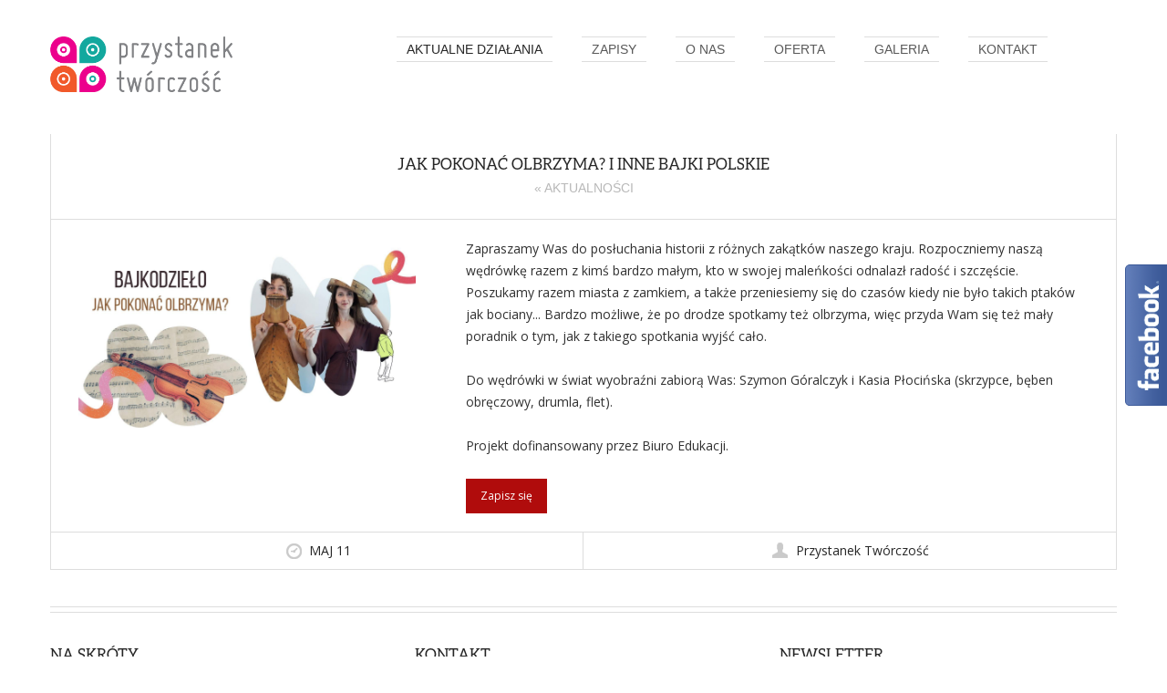

--- FILE ---
content_type: text/html; charset=utf-8
request_url: https://www.tworczosc.org.pl/aktualnosci/7188466464449750121
body_size: 33668
content:
<!doctype html>
<!--[if lt IE 7 ]><html lang="pl" class="no-js ie6"> <![endif]-->
<!--[if IE 7 ]><html lang="pl" class="no-js ie7"> <![endif]-->
<!--[if IE 8 ]><html lang="pl" class="no-js ie8"> <![endif]-->
<!--[if IE 9 ]><html lang="pl" class="no-js ie9"> <![endif]-->
<!--[if (gt IE 9)|!(IE)]><!-->
<html lang="pl" class="no-js">
<!--<![endif]-->
<html lang="pl">
<head>
    <meta charset="utf-8" />
    <title>Aktualności - Jak pokonać olbrzyma? I inne bajki polskie | Fundacja Przystanek Twórczość</title>
    <meta name="keywords" content="fundacja przystanek twórczość, fundacja, twórczość, tworczosc, przystanek, Anna Olczyk, Anna Olczyk-Grabowska, kreatywność, przystanek olecko, warsztaty, edukacja filmowa, film, filmowa warszawa, fio, wyobraźnia wyrównywanie szans edukacyjnych, Łukasz Grabowski, herub, perzyńskiego 14, animacja kultury, edukacja, edukacja przez sztukę, kultura, twórcze dzieciaki, warszawa, bielany, bajkodzieło, warsztaty twórcze, fido anna olczyk-grabowska, jak wspierać potencjał twórczy dzieci, zajęcia z eksperymentów">
    <meta name="description" content="Projekty Fundacji Przystanek Twórczość sprawiają, że dzieci, młodzież i dorośli na moment przystają w biegu, by cieszyć się twórczym działaniem. Staramy się inspirować ludzi do podejmowania samodzielnych inicjatyw kulturalnych, wyzwalać kreatywne myślenie, wspierać artystyczne pasje. Dzieci mają możliwość uczestniczenia od najmłodszych lat w innowacyjnych warsztatach z edukacji artystycznej: teatralnych, filmowych, plastycznych, muzycznych, eksperymentalnych i wielu innych. Nasze zajęcia prowadzone są zawsze aktywnymi metodami. Przystanek to również spotkania ludzi o podobnych zainteresowaniach i pasjach, którzy wzajemnie się wspierają, wymieniają doświadczeniami i tworzą.">
    <meta name="author" content="Łukasz Grabowski, Fundacja Przystanek Twórczość" />
    <meta name="viewport" content="width=device-width, initial-scale=1, maximum-scale=1" />

    <meta name="apple-mobile-web-app-title" content="Przystanek Twórczość">
    <meta name="application-name" content="Przystanek Twórczość">

    <meta name="mobile-web-app-capable" content="yes" />
    <meta name="apple-mobile-web-app-capable" content="yes" />

    <link rel="apple-touch-icon" sizes="60x60" href="/favicons/apple-touch-icon-60x60.png">
    <link rel="apple-touch-icon" sizes="76x76" href="/favicons/apple-touch-icon-76x76.png">
    <link rel="apple-touch-icon" sizes="120x120" href="/favicons/apple-touch-icon-120x120.png">
    <link rel="apple-touch-icon" sizes="152x152" href="/favicons/apple-touch-icon-152x152.png">
    <link rel="apple-touch-icon" sizes="180x180" href="/favicons/apple-touch-icon-180x180.png">
    <link rel="icon" type="image/png" sizes="32x32" href="/favicons/favicon-32x32.png">
    <link rel="icon" type="image/png" sizes="192x192" href="/favicons/android-chrome-192x192.png">
    <link rel="icon" type="image/png" sizes="16x16" href="/favicons/favicon-16x16.png">
    <link rel="manifest" href="/manifest.json">
    <link rel="mask-icon" href="/favicons/safari-pinned-tab.svg" color="#ee2e7b">

    <meta name="msapplication-TileColor" content="#9f00a7">
    <meta name="msapplication-TileImage" content="~/favicons/mstile-144x144.png">
    <meta name="theme-color" content="#ffffff">

    <!-- Stylesheets -->
    <link href='https://fonts.googleapis.com/css?family=Open+Sans&subset=latin,latin-ext' rel='stylesheet' type='text/css'>
    <link rel="stylesheet" href="//maxcdn.bootstrapcdn.com/font-awesome/4.3.0/css/font-awesome.min.css">

    <link href="/css/bootstrap.css" rel="stylesheet" />
    <link href="/css/Default.css" rel="stylesheet" />
    <link href="/css/style.css" rel="stylesheet" />
    <link href="/css/custom.css" rel="stylesheet" />
    
    

    <link rel="apple-touch-icon" sizes="180x180" href="/favicons/apple-touch-icon.png?v=lkge3Ab5Kr">
<link rel="icon" type="image/png" sizes="32x32" href="/favicons/favicon-32x32.png?v=lkge3Ab5Kr">
<link rel="icon" type="image/png" sizes="16x16" href="/favicons/favicon-16x16.png?v=lkge3Ab5Kr">
<link rel="manifest" href="/manifest.json?v=lkge3Ab5Kr">
<link rel="mask-icon" href="/favicons/safari-pinned-tab.svg?v=lkge3Ab5Kr" color="#5bbad5">
<link rel="shortcut icon" href="/favicons/favicon.ico?v=lkge3Ab5Kr">
<meta name="theme-color" content="#ffffff">



    <!-- GetResponse Analytics -->
  <script type="text/javascript">
      
  (function(m, o, n, t, e, r, _){
          m['__GetResponseAnalyticsObject'] = e;m[e] = m[e] || function() {(m[e].q = m[e].q || []).push(arguments)};
          r = o.createElement(n);_ = o.getElementsByTagName(n)[0];r.async = 1;r.src = t;r.setAttribute('crossorigin', 'use-credentials');_.parentNode .insertBefore(r, _);
      })(window, document, 'script', 'https://ga.getresponse.com/script/8fe271d4-8453-47a5-8bda-51f11f555906/ga.js', 'GrTracking');


  </script>
  <!-- End GetResponse Analytics -->
</head>
<body ng-app="FPT">

    <div class="header" role="banner">
    <div class="container">
        <div class="row">
            <div class="span3">
                <div class="logo">
                    <a href="/" aria-label="Fundacja Przystanek Twórczość - Strona główna">
                        <svg role="img" aria-labelledby="logo-title" version="1.1" id="Layer_1" xmlns="http://www.w3.org/2000/svg" xmlns:xlink="http://www.w3.org/1999/xlink" x="0px" y="0px" width="200px" height="61px" viewBox="0 0 730 223" enable-background="new 0 0 730 223" xml:space="preserve"><title id="logo-title">Fundacja Przystanek Twórczość</title><image id="image0" width="730" height="223" x="0" y="0" xlink:href="[data-uri]
U4tFWhysIOKQoTpZEBURXLQKRahQaoVWHUwu/YImDUmKi6PgWnDwY7Hq4OKsq4OrIAh+gLi4Oim6
SIn/SwotYjw47se7e4+7d4DQqDDV7BoDVM0y0om4mM2tit2vCCCIfswgLDFTn0ulkvAcX/fw8fUu
xrO8z/05wkreZIBPJJ5lumERbxBPbVo6533iCCtJCvE58ahBFyR+5Lrs8hvnosMCz4wYmfQ8cYRY
LHaw3MGsZKjEk8RRRdUoX8i6rHDe4qxWaqx1T/7CUF5bWeY6zSEksIglpCBCRg1lVGAhRqtGiok0
7cc9/IOOP0UumVxlMHIsoAoVkuMH/4Pf3ZqFiXE3KRQHAi+2/TEMdO8Czbptfx/bdvME8D8DV1rb
X20A05+k19ta9Ajo3QYurtuavAdc7gADT7pkSI7kpykUCsD7GX1TDui7BXrW3N5a+zh9ADLUVfIG
ODgERoqUve7x7mBnb/+eafX3A3B8cqZduq1TAAAAIGNIUk0AAHomAACAhAAA+gAAAIDoAAB1MAAA
6mAAADqYAAAXcJy6UTwAAADGUExURf///+wAjOwAjOwAjOwAjOwAjOwAjOwAjOwAjOwAjOwAjBOo
nhOonhOonhOonhOonhOonhOonhOonhOonhOonoGChYGChYGChYGChYGChYGChewAjOwAjOwAjOwA
jOwAjBOonhOonhOonhOonhOonoGChYGChYGChYGChYGChYGChYGChYGChYGChfFZKvFZKvFZKvFZ
KvFZKvFZKvFZKvFZKvFZKvFZKvFZKvFZKvFZKvFZKvFZKuwAjBOonoGChfFZKv////529goAAAA9
dFJOUwAQQICQwNDgoFAgEECAkMDQ4KBQIDDA8ICQIGDwsHAwYLDwcDAQQFBg4NBwoLAwQFCAsMDw
0HCQ4GAgoBAes4jBAAAAAWJLR0QAiAUdSAAAAAlwSFlzAAAuIwAALiMBeKU/dgAAAAd0SU1FB+MF
CQ0fJ4lkK9AAABpXelRYdFJhdyBwcm9maWxlIHR5cGUgZXhpZgAAaIGtmtmRJLlyRf8hBUUA4FjF
wWpGDSg+z0Vmr28ezUhj10xXdVZmBODLXRzhzn/953X/wZ/ia3Ip11Z6KZ4/qaceBz80//nz+R58
en+/P3v4+H31j9fdvt8PRV4yvtvnn+V8vofB6/nXB2r6vj7/fN3V9b1O+17o+4sfFzTdWWvY30V+
L2Tx83r4/tv1z0L9KL9t5/t//fHaj9X89e9UCcbOXM+ii8eC+c/fnzsZq7Bug+/5/c29TF/j+7fZ
j5v9Fj/3xz3+CmA6/xw/v77vsF/h+Fzox5LLX3H6vh7yP8fvRen3FYX4fUv89YsXtxB+3OJf4nfv
bveez+5GKo5wle+mfmzx/cQbJ5uz97HCV+X/zM/1fXW+mh9+kbXNVqfzk3/0EIn1DSnsMMIN531f
YbHEFE+sfI9xRXuvNauxx/WSkvQVbqyO/Gxr5GqROePl+HMt4d23637crHHnHXhnDFws8Ik/vtzf
L/xfv/640L0q8xAUTFIfPgmOKlmWoczpb95FQsL9xjS/+Ab3+eb//qPEGhnML8yNDQ4/P5eYOfyq
LXt5Np8db03+0y+h7u8FWBD3ziwmGBnwJVgOJfgaYw2BODbyM1h5tBQnGQjZ5bhZZUxmheS0qHvz
mRree2OOn5eBFxKRrVglNTQQyUopp0K/NUpouGw55ZxLrrnlnkexkkoupdQinBrVaqq5llprq72O
Zi213EqrrbXeRo/dgLHseum1t977GNx0pMG1Bu8fvDDjtJlmnmXW2WafY1E+K628yqqrrb7Gjts2
EOB22XW33fc44VBKJ518yqmnnX7Gpdau3XTzLbfedvsdP7P2zeqfWfs7c/9z1sI3a/ElSu+rv7LG
y7X+uEQQnGTljIzFFMh4VQYo6Kic+RZSisqccuZ7NGeWI6vMSs4OyhgZTCfEfMPP3P3K3L/NmyO6
/9u8xX/KnFPq/j8y55S63zL3r3n7h6zt8eDWXoLUhcQUhDTa7+ZzQ6ltcu0V96itF9ghz9GNK9PL
x89ws53mYdRRpmpll5tn7XZ2ru7G1vLqd69FULhVnSQ8h3asr/15e2Bnl3Y7e9c+1vWNakh2CSZN
ufyqMzg+3m4eZxj4dXye1GlNp+wyidTKva3baziH/bSw+fcduVagzUNPh2ycurmXM99Z0Zh+zBBY
XO1z1jT5s3tMtd+ULU3wfRJjcBQAuNypRN8oT5J5T+i3dVdHP71XwKCQxrnP7pMY9rIKsd0rnHsF
vHnXPDMftkWBpbFH2W3VAqBT0rG7tvOgyM7x/c59B1HgBoMPUD+tWO51Gve1CLhM7m53rnnuOTZy
Hn3FMU/u0U0zSrDxwik5UnLjpr0oyE09LcK7SVsjdHO2eM86kV2XjgRiuwO2aTRWGcNRZ4NF8d5R
Z94kcHXqjeY44+zT8/KXyG46pxe2vmPMHVppy/cT/dp9URrmXTgNUXDX4Z6EZfR5BklP/RCMQ/bm
VTHcUbNRjorXOOnSR6OduN4HKVi21tfprGnzLwqZgtrkIN9cqNBCTCc7zIdiD7TmiYEmG6ORg82N
LLfGr3MzR097mhmtw6eowEqirc7YJ2HKna2sEkjQDKOyU1rkbLAilTmHNzZHIKyG6PKkq+5INCDd
s6vtS2DmoNJ6SJXOHMHGpDbyGLnPPei5TU2DCSANldxHXqu5WGj6M/aEJaB0Yk29n5mPKqUMZY/y
SbUCKJc31bCNDqRc7ghA8doVPGrXEbdG5tdJpc/EW4mWT1QBjUOPku1K9awzKkBJwOao6LlWTvCT
SNGSSsDYjuiCOIMgkaYdbIdFg9Zceq53zA2eca8zycgF60bLIeVAU1VKiB8ObQwGHQpy3H3KSCRp
0gZ8xm+6iraORvXSQPBpyJN1tZ0o6URlk4Oawc3OZjaEG5MLtB6XrGR/ATaU+Yiz9U26N8BoN4Ch
vIHXZ6Ug2iwrUilhNyq1BcUTnMgOlGUDQ4nehLiMVY7VobymFvOmbK/KU/sDGrkVPDBAzZ0Bhl0s
tW2xTEezr3RreXIsqnFy61T7oSQ38E4fNaTiEg6GasbNiMLkQ+ewSwyFUax1uDupz+RJqkKoDKDs
IJ3NVok8WBSNZgFoG5KzILprWLqPJEieK8IbFSxyB8oAPlKv/lAJJd9IVNcM8In6cKp9O4WqmyWK
eiG82NEShuTbZ905n1UQowDC4i41wJex9gNcICsJAwGiCHyZFgEHg2MGZNqBKaC2qrZSMMDNC/7c
JAFA/tqsGz0rPGcJuKnKls6Kkwq/0A2QMOiYLC5ArZop8skIDB1Z9nZcMZ1JWdKFJDJxwT2Tv4Lo
2kjHBV/Vz2lRVAtGolQGVql07TPkuzuEO92yWZrBC7sUkgAOG/VEecs/dW3YgDhEIYzOu+qhFBta
YKe4V28ABp21WnVEzKbv4RKNz10OSbDTK6W0YZDGIseGamf35BtEoaiqJCJhAsxIB/yUHGximw6B
NVOF8qpXwagvT4qII6sqiM9mhEQr0dHsNoBIWQslBf7Ca9IdV2TPjoAbeIwgb3/rscanL2k4Z8Q+
Gt/bHj0BYAtMwdkluqEn4JmaxxyLtWYX3ZHGWD1AjCoaB/3RfSk5Ab1tLcQaErnCmheRhvNaXLwQ
hDiAiOMWDAzCwTDA+wwGKS35GVHoPIumVSmecJFVABV9ZxG0peZKHBBcS09mc6EJISgTDZygMgv9
P+NIwHwIHWyjTNBtkcSJbagSEtNIRehK1y4HXQRFuSjoanvO6AVkmG46iWrpMU5fqSUwEjxZFqpf
QNuhNGHbXcCryq4AqAUr0P1Reyp+5LDxAOK0YpG90jvsLdAYYFAGUIhaTQtUAPzQU/PSQevAbBSA
wbRC4bR6zIi51QNKhj/w+xgwHPW0hQhIVn4IoLvWA8DY2FhI7oj5o12mdwUcAunAGsiFEkfq7jWQ
jB0YNxQwMQ8DG+kJS1O5TpQpobt5Axn8GGEEWw4iAhwb2QAkIu0tLYG+yTRhvCICoIieRR/EgWrv
W+ABekQQVai/jZIO1yFhFu1M0WoLlCM8iHIltiSEC9EGd6b0WB/XDcldBBAUgEV+r6khDlBLgqH5
CyZtUWhd+ow+gWJfGWnbbktaFjcjE23eWMoWRiIv6A3EYg2zD7fGUQ9HWtyr09hlOpXC3eSUPOxV
G8G9afKLnUlNQ1yr+CFnwQoFvtZGjeSKXERsznX5GTwGyAK2euiT0aBIFBLwDKTEMFujtnbxvSZA
a58acwqQpHdzI4ZHg7L6AZmPFTITWOCEHZCIYBBNHmRpuA266NJ/VAk5X9TVBZYXqusSo7ZOpYkk
GbA3lojxiaAkfdKIL8CFFIRkGtDIFziZj20UVWoF/7Hua2MHZNSh2NttFZqCLNkK1bgkJBOCt4BL
l/oSSR6JO95HP9xJC1X44ISMVnQHB4Y9oJT2RJftC7/TFAM6PaA/fUKjBaMsIWbySUfQaIToJb+/
ohEf4kVopn6BKjAkkZtNBc9Ffgqgr0YNOKJCoUVMjK57pe5Pl4AeVOVuaYLlDnyTqkc00jzyQIgW
3oUviJ2OIGwXO5afCkKDe4oPiiLlXuXAMknxoiZcp8S2WiBhC8BIyLg8cSyRUSk+1A6Csvowiif3
iJ7twTAIHPQnoLMin3GQ2B9aJmxEJbKxStaL6mKdr+u9IDJLhbzxXpHfIjUmvY3sRGwiK2AwcyhJ
UJw7UqgJMIGVpuYoZAZ5iERDRlDBABkrRN3DwsSRgulULXiL2qGF5ibYaELLV/dH2qDtQN2zgHzg
tA6cCWDKVglrq1D50yuULm0YwFAb+Ep4KjuMCpUx6V92vAXIxCJX8m2SErg3igT5zIJhBugddQDn
odXmuEhfiBWViRfBMkX68E3yYKYa6xhX1gYozkJDSBCcRTUAWwbPUIix4tgpKdwLDUPiQFuAbajL
iwff0DM94BDQzZ4oFFoX8EINpI2wpmUTIYJV6YtJhmEVYJ5CafAMdQRB5gIuFHxhfRpNkCMjhTOY
nQSUIJmIfIxI5pPGJ6ObCN6E3pUH2lD2TLZVQSiPRmy3PBYynVfYZxeeQ0IsGuCXXEng/mkr4x4A
RQLm8W/enBdPtAezGV/7hDXhQ4pcj032+cB+hEFa2nP7OOjBaCjU8pEWCFSYdzhMPFXoKcCOfOFX
m5uCiZgmSGlTyRi7UDWARO7I/rK5fg1YhnPYY8r0iyEiyOAqvD4EmsSKnrhYqxUSQY3gYDoQGJXB
F11WZEdBS2QT8u52KQ9S6h2ciePBZWVWYx61S4VwU9C5aMO1f9kFitRPHhdzUgif12nZi0pEALlx
HyYAfKWqdOlVJGSHGktEliACixT8oEsJn1e+ESYgJqgVJigG1YPcy81W/KYOYOWVozdkKWkxuB0/
Ar6quEkyHRWhG1wFuEc2YWeEapWoHxGbUhzuEG9NsfdqT/7gnhIwCyc1uUmhU06Cp5pZDgyM+sWP
BdQKvomA8UaNoQGFSbJTfQIOSLHExWRjkdVUUIGeNAsZMUaMHuoRDYsUgYKkwBY9KyZUi2RkPAJl
SPLQBXQ71NGw8yA5UH3Ja4Vd0CZAloKJNgy+yb9GbtqU8xYd7SkQPytlkP/Ai9RGYy8wvqgfvLzT
CoQ+G4LqKr9DbkBL1SAJ2T9Q5g7NQtk1nyMWHL0l/dCoHe5Ed5+cqMeGo1pH4oxVo1Fn492EPTSh
MoqVoDlNYFrSxHzgi3ogXtGjJAJWBRUYzqIDxWY0KVW7wHJ0K0gaNHErmn/EVOy4S8KpPJw3YAGF
8a5VRoiBy1aDo2ppJ1CFpkkqfI4WCksGkFIGkHtPrOp0x1XJhYJhm1YH9i5GDF2JfJLUFTVGMBJH
JPmDwqTDG0h8Ir96RxGE1hBa6HSPPCcHyJwCo1N7CFZdIAHNOkxAq/cD5oFLeXlK3ha+DrmCTRzU
fhgZL8Iio9gCZQO+abr2JgBwQofFgFGNtgKyeY4JBoPgRAtBhtwpOh6Cu6EZ7zqKOgWagALObwy2
4MK18YcmqAn4Id7BkgmHADhhk9EjHR+GLtwBLtPwxOHOgVDIdDWwDKmWhffE8SZQGUzUEIKlyYt6
8BBygChkEw0cORKvZwDUDt0G4mGBppopHzAwTekn6BELluUZ5G8epNykQBtrAhQwEKyBTmhY6O4s
olkWkEgzd+iZnIGU6aEIX2h2yQWUS7v4FA1SuGCTuM1dbgPlSBxqcLpTxOTfKBNN9xlXggAloB77
J01RIhIQ3iLRqVE/W/O/AxghTGV70TEIrXY0x/QNQwxrXQQSTvsdO4HhFKqHigkQYEYNAW38VoM/
nB0tZTp/Ecq6BghXYGyXXHuhLJCvwAZaBjPhgSIdAWqMhGlcAFo9F8aOUFxnlUc+Ey7I2VG6ANEF
XfYbDPUAwVnQnIkQziy7Aah7dV8Hx2YsNyM2qIQe8KhI8aHRrzvUGGkCx3Udfc+vupGO6BbACYEG
N6EuqTDe4RegkijnqhHURGVj9Ni5ExP3QF1RxV6TFaw4G0UDE3bRYUXXXjTRMspMH7+dztnfu/64
e3B/v8D3HrrIUGe3iFsMw9G8ZmQdyuoNyj/szHIyaiVLjtXoTpJ3QzNGqhnWekKqHwlgnAX2jiKk
0isf2sjdoDFgm9DUKThaTI6EKwrGJZ1kSKNG/xgVjxXVj48MNe2A8kkXSh/WRfOGWKQsbh+3S6DV
niQusns6idqH8Ia8BkqiapJIx4yM3oWpkAuargabMv8QcKWKIG3scr610Tl7BIf4gCeWVp80h3gq
kAuBtBKP+WjEgn/Lg4rHepFkmr8E0ELDc0PCeiOKTtJxoqrgGeopRzw9Cg0NxUf8guV5J00MLSNI
A7XXk1iWfkIeDIsaT23UorPzpFomPZQvquvxFTBAkjcw6SkNaUQNwCr1CRliaisegIVQ3SOkmwMw
8iorL3wwtyVIrCnIGg9AHshpNKZHXsSTPHGhPVnOm7qeDtRAWj7Qf3M6pH3XXBFXL/eorVGule1X
1DOphBMab6j0RkEeb0PmYhywyB6JxfbEkLED/gQQEBEJ9KtjGDw71lN6AvpA3GVojyZeLPIUzYgO
2jm8aTWVdX3QBO04T4L4geWCHIZF1Yhs3Y2PpZhZduRdICKSnUvitHjfYunIZsoBJEWDETrvPKkm
4LNkEgVXIo+lRPGYqCB6Hf33RIgqHBmLaO/rZKwGjA+VqPWgtdIAtgIu9jWBHhwKfljj5p51WKZZ
DHKOelzviCqjhXREhWHlHQRF/I+16M0vV9juCqKP/YwXmTsmrwUg0BVobbQcytUuHQUikrVUvGhh
4MDAImRNQ6O6BFgNKGmtzHWvNRAj1ovTnWrxwu7gBCoG/KwAwkQfgyJo6nE0XkH9DLpAFkLzSiKL
rBhos6yGpxY2rpoqFmaiQXIjCYNQ0DpULIvtpsovKaGqNZJ1GjJXDdw1GIhVvozqAOENXEf3W7FY
j3QmjnY+x4JMB/1pStMc13RWF6qTPilI47WBeiz0krYAVynMyOqpQE0oMx1adZwFahC2QXsEOpXI
dTBF43JHaxONeUWdAD3GfFMFXnKOJouFEonwRfMSDDRg4eK8PdtE84AVqCpDfSQHQEXwPrEXJTOg
X2i2+Kb/lTrFHyALwSGE5xvaDlzmNmhfsLm045x2bk6TA8A9aUgF/FdfeTcI+EbQeSICNdxRnD3s
jXB7U3jMyoAmqqEZAEFEmKNXQZ5RNH0kPYYyaBkUa2/4qEdKCg09IHGtcorJNJNEBnF75A821uj6
BNTq0AdcWGXju0GnieMJCnLVOVTUwwcNwAigt+qAbR4YGP3QjlS02AXKcToyQN5o1IgWhRj0fMjW
CWsVT5ItKtuzvDk15oXbdMqAlpnw9vRUQqYq8CIerotr2dkWaDhwaqNy84IM1Su6HWj+VA+an9qg
aBHTOpJGkvWEoZk0d3I4i4gklL1GFvYdFC0YMT3TT7KLwoK41DFFCl7z9qkTbJyrxh2naybcxLQ1
7hPxXYCjuiDjgrtO76D9o796ehynA0PqtQlMEtnAUgkJtgaW1J8jOHeDdaglTX8XirwTFe7J5djm
ljggOxpP1anhhIZxNCRrLXqqJsHIuR1Xw8fDC9MDhdKhmdsm1iDrJCqDmtjJ854agQk0ToQHkacg
wED7do16LWwH0iZaZOAEYCLcFxZo9M19s+YCUc2ARxjt5UZWEwjEskILh3ZQ4cqKdKeTHE/8NBwU
3CaWr7NQiuLM5nuIt2I/P+d6NzcpCfnaowPEp6SH9B0rQpVQRbWGwII0Q3+Dqq4R4i5R85n3+EGe
GB2MvIaFEXCJiIV2HsSAR5fuB6I1SVMvX52alGySAgAzavh0qguI01MAlMgFAbWF/NVTAXXAxVhh
clvIpMcNWAOxpBsT5KpROR7i2pBERLBjsAJ7ptZ03EkzjfrqHHckG7+Km/g5rLsV4AC1V55BpLfA
JdvQ5EAztc+RO7kMO542wHh5bEQ/XF3OaqTeDWw/Sk4aJOvRD52HIsw3iaHZjhptGJxdEM7kdJIm
DC2JSmIruoqAUIjFQffytCd7jfynHjEhW+AReF/lp4LOaL5D+VDfbBaZwu4HBhgQlvgZaziuCxBF
QLoAqejrhP2INOJm2RMSozRgeAq2LRCPm1AJ9jmqelMTXq8k2V0V6/wM4oHdlFSSiAqLmrQf/xwc
XgAp+t7Fb4Iw9CKS4hV+0eNdDw3qOAutYLKm7x6NtHdWCUVfESORKDLNAB8C3lMQpyxZQCoTqHnH
K9s76quhz4vHhMDeSA8dKYal4ye6gdvaO6VeTRjDqpEKZDHooc5hOoWlR05buhCe2qg0CV3EjNml
jotpujU14hE8YGUqBmIgws7WIfXWHKK9pxPeaeDQETRU78+SaaHDZm9bB68X6XoC29RzEK1KiYEr
J1ACdIsehBEz7TUo3WVjuwly0KWo6SDRRDpQj9Q/fiAmPYA2EoiEJ/lMPdmkrAzmX12n50QAqQaZ
OJSeHr5ZkSp9dV2fmb8asUcVVDd8uE7W9BADbvHoOATDijyzrkFpFrJm1yngy6dDbDp+QcixjbHw
mvj8JWUxd0TQscxLGxGhIoPY1+PNpxOepXYAtvisrLs8QY9N5xHPAekhFSOl+Bzlj6tDczI+guGt
BwCbjuw2yhtEcyh4OARV5DV/RJXqUCmSqIaCp7uxIXpqQKc7sAyIIayOPuihXigXApEi38AI5Os1
nVP7A2VY87oaqqvr6CtMjVT0rCy/eBOxlD/HVXoW7Llw4XfRkAX5mzWL+xwPYKJJocZm1JbUIYtF
J+oRNEAKGYCb1eNKwa5gs3A5kkuPOhwuZLsW/4YHaB9wgQ4V8XRM5HlnIpis+XOmqmlzH5q8/D74
dHX/nHxSvgWVs0V8lRLBVeesaQfylkI7QXPyZMsvuXBdABP62UfbTo+VIqIvcJCkfz771/kJLf95
KAFqSGIMcDRotlY0tdDTjyggsAZl3cJwcjGah1SoRs+rpa6CIGRRs/OhAgwSckhGOjUQO/YLeSHY
MiZBE3bcZiruesMJoVZQXyZTino61KH4HzxAK+HXY32THDpsARtCqeSlxasergHtIkx7AFj09Tvy
Hca9B71bdPZ3IEZ8Jxx94N09rMJj8O7lkjuqKMfSlGC1QE5cLh5WoeabhtDayNOIOX7Pq8i0jomH
jpf1bzi3pvjhXRiMBjap3ORAowTuQG3IZwQKugaC8id0OVE9BbVF7ZKdXIqqeo/8TVoPBmMRVEaW
OXFLtgXUwoPqSFc8qgOogSKHblh/0RRurvMst46Tmx5Sgtqo2IHC4qVJ2TvJZuTDNamSit8msrap
rJOw3Yr9ThhKVk+1T2BUh5H8DtCpvWnYISzNWAgomR4D6hf6G62AxDFKDkOIONLjKMZKSyH7k/8a
2mtogE7RafAWP5Oqux2ak2/g+NDkGArCa8qF6PEVnFwKOv4icnhZymRJcvN2AbTO36Uiy+Riev6o
vPEbohFNQg/5V4RPpms2J5W+H1zyE3W/MfzuvwEd4ABqCM3/NAAAKvdJREFUeNrtnWlD2zwMx8t9
DQaMpmmBwdh6t7vvZ6P7/p/qoW3s+JBk2XHaAPm/2kjiHP5ZlWVbbjTY2tjc2t7Z/Su1t7O/dXDI
vz5IRy+OT16e3kudvTw/fnVR8k2fkZrJbNZK1/0U/mq3ZrOkE6Okw8v9vb+grq5f35T0+Be3b87u
Qd29eftuhd/x6arzQMiD2ut+Dl+1F4/d6hYt53B79y+pvf2D6A//7gTBWtrvk5ruwloiMpsVZmS1
6mSPXeznZuPSwXVG93ZM1+TorYPrjO7j2jUppiRjpLfuB/FTL3vspEAZh/tXHLAX2tmM9OAX5xyu
l3rzYt2f+VHr2aJ9uM/mOh7cPmDP9bKGO1zPFO0NT7CjwO0L9gLu2ukO1fNEe4vviqja3yjyzMd3
/mQ/6ORo3R/7keo5on3D6jxCugqPlrxgdR4h3b1a99d+nHqGaG+Fgj3XdaDhPgkFe9GfrA13gJ4d
2hs7Rch+MNwhHvfFaRGy7+/Pao/bX88N7ZswL1vVa++nfRXmZau6XfcXf3x6ZmhfFgb7QfueN70t
DPaDztf9yR+dnhfahdzsXLteDndAyA9ku3a4/fSs0A4IZhdnOxLZ9/enNdteek5oRyPbh+1oZNds
e+oZoR2RbD7bEcmu2fbT80E7kp/tx3ZUsu/v36z7uz8mPRu0o8RGVHHiJG/jkl3HSXz0XNC+iU32
379bzpu+ik32/f3bdX/5x6NngvZG8ZEaW64JJRfFR2ps1dNcuXomaBccXYd15Vh8U3B0HdZd3ZVk
6nmgHbkLKbRL3vSkDLLv71+u+9s/Fj0LtEtwtJei3O0X5ZBdu9tcPQu0g+dnO4W7JEfB87NduqvX
A7P0HNAuyR2Zawe96XFZZD+N6HbHkUKhSR7t9hi8VhLtZtN1hg/aPtGR3Z25PNjGoiQXHqievpzL
44JiUZJeaqrvSFXUHViX2Lw0U0r6HfrD2WzYx+ufSvvUa4+yuh+Dj90dZ7ccZoxM5EOM4fbUGU+X
544mA0eL8/92yku3s8Y2avepW5Bo65+GOcC+t51nQtvY3GI6MXvIA75hUn2SZ0I7enHMjKmccr8m
pMkM0DAl6rQ7gi6ZDrSTBjNSLbUtZLWHVXCW9glkezBUS53YXHWG1FMANrM31c5oU6im8Ldj0N0d
D/Vr0O9Not3UMmIdcgi92rYyoG283uNcCS9MYPUh704sr/mCl3/n1v0tXV/OEv6xp8gVqt1tzhwa
2gUOkfvhaZ+aViNrmycl7KdYIme1dCJLIPrt2q4MVX2rwbX6jptAaGeNfjZb/pdhtK+24AkhmwzX
5Aq8lOFenN3Cr3bLgPusEawJVj26YVWFkzKW56Qzl5p2gYi1ExhYzzNo2cWOdKq6/KeYqwnZ+AQD
tY0W26JcDOTCCXwugXb+87n4L8Nob+EznS7dfvolcBnDaB/jQy9v3aOYt41QUVZtDF9CXCEhcKOt
+C8t8n7yB8BEG/Z5WloD6TmeQi+z3wJPGiJ9PerbESn6uog5GYFNCEdbcQwX/3ca7V0yGevGdYi3
7Zzwd0qu4z1yGv3TRqjIH2zYkBAXSGPlRlshUHg4cE9pLJg1/o558zohjqfQoO20kLOGsN0O+HZz
oT+UI+hsHO28nMWncYZHnGlzXrvYtoMkzvCIcwKfM3QYHCShfdEBdAnnfJQSSYtSoIQUJEjYpqn+
5yZ6B+3ECfkUOi/4uSB0jm+H/OYRbgyYIBlFW3naxWd3zWXddsOw6Wgd19YVLjDV8cSLt+fz9PGn
L8+1tNqupcLBs1vp6plBP8Ws0wcOtlVnVDrEUEvCDibMsqkXNFwA4lTQv3B8O7ivQrpIffx8E+1x
ftWyETlieJcNhlwJHqwhSUdH8FaeaCQkPlNCJu8cDnfoLClRPXm0N1VrDDJXsrqlRGhZtZfdPhDO
lsEVvaKEYYZ+xBGTrrgjkzkQzTRvS7p9b6JxbZM9aQeHg45RJNjFFR8qgb8d7MYM1Qefn9FXzC8Q
JELQVt9/8QdHJ5Jhs+dyzEEx43/vmGQfAVkA83Xrt8xSPAWN0XUVTxkwpOKQxs+8HGfMK7dzOlWY
Oz2XaA1GI5NdKBnIyXtnLfLe+GikoEi6EkqHb0KUqJr0rtIeIFOfIzmSP3GdvD9of24Y7b5JdmOb
9rNdNSNEuzXmBMATnivxCjTud9JboZfohI62wxWeB8EAOwKhPR/sdm83IH+MDROEBkEaWPhEXqGO
ukzg0sk31bQooDVo2EWC/QAIbTXYDjUxeVBzhvLfC/SbaS+ldDREkyf9EY+UC3QTMTwS0h85FWeh
DUAabnpEM9AjQSq8K7+d7f7BaHMk69XES7Qkux8lzZPu9Y/Bxxvh1pI3h6TXToyxROlCDfASjft1
h/g1YvsOw83P43hW5wZCWyU7K4f2Rzy2YNogRyZ1j4T0R+S0PSI+KBau05MHb/lPz6lwaWDtX+Jg
tOWPsWVWRdTAdu3FEcOcwfHCZZWP6FCd3/Qo2caneIlmU5I/KfY1skn2kEusZgmgrQS0pT9POhLg
ZOvNB0HGfJMqSY+RkI7EcXYSGfkWbJNrKwNjJGiFT2CmGgXQHs6wm0nb3MGuMey5qFzDLnbHSYJM
egqd+ddGvwOKtvx2tkeChvDRAzbaCtm5O0aN19gj5BuvM/9lz55R0rimitLOpPwIMUJ+ck9KONIv
GUV5Cq1wabYtUkLRxo02PiAprZnhF6G/3wFvSquJvy6KtrzGaqlIk8w/jtUabLTzOTxKR4NyI0yj
vaFN694xI3qkb6O1BCpqd7s8xbnUPTPu5IB9mLONV3gLOxKKNm608+oyf8JTpMYDniF0vjbaxHG0
8WkvaJPsYG9koW0O1Sy04WG0b4xmcGWGvKlfAPVcytXOLO2Re5JI5pJTZjtsswS8whNX9XjeiTLa
6IAkMhTpmlHl96a0Zs4vlKJHPL4dF21lMFMx/ZSDbIS0gWEZIzTILYyyyJkxdrgjc2WLe2/dhXlq
dWhTRjs3Wn34zwOkMHqGHfNNaVULbWWoRr0ttXJM96bBAUdjKIbwbtR1ZNQo+9IWs1bgZJNECPse
FtleGdqk0cYGJNHZJeLhpg22ngTa1iBkJiIarc/XQ2J7+t4eRGlqP5LoRZ4uz2Atm8wCIEQkJSxr
w8rQJo025lQjQ5HKzEI+qE8BbSWgrdsAYiWB7o/k5n1vZycf5tH5pzwS5TTCPc5cCCtcffbypb10
bNlLpNwbzypzVXhctCWLyPJVGVTQOljij2P09CF7y/UngDYwVJOJGIvUZqLK7ubuwk7nGwHrXUme
e0O4EEsnw+xnLrf0vTCt/e3i5KNHinY+uomRBQWwkaFI9XRlKkbwm9KqDtr5MKc1LEWwqMX2xJRs
2XEUQz367BCipSiuC8Hi0hAbQzpy6OUW/LuzpXhqRWhLo43O0BcxrRHwN2C4RHE6sYnR7DelVRm0
1aEaMzLE8yAkswrIwkPRIoTXBdG+W56gm2fFYz7RDpwu/0j4NxVGOzfaaLQOGpDEp5Zok0MTVgjw
0aMNDUIK4SjuQuepvcYrwG8hAi75eURYO6NYh1VZ1G6Eu5d/JPqRFUbbbbQhvxobitSqfFHVnBjg
Y0dbGaqx40I4ilrWp6x/qHUas3CINmRJoJ2fRwwgZmhDtnkpHePl34hwSnXRZhhtaEASG4rUjy4v
cvcm+Wh3+2k7kSoF7Z4lF9qarHL90Nb+drkitE/UG+gYXwB/eyRoc4x27j3Lv2BDkZm0pYxDJ7Fc
tAdgBqHIaOMyrwDRtsJMBdA+WBHa2pDiMUDuY0SbZbTtAUl0KFJIX0DbbtDioT1As01VCW3LRfND
W/O/t1aEtjbucvJEHBKW0bYHJOmF7nPpeUMcYUAO2tQi4UqhbcaMmGiLsLYaEMyCJlpgOxLa+uiM
On9PH8tZ/u0Ros0z2nkLENWGDkUqResoplTxDLSb1DL8SqFt/pLhKOrBv2yYXZkPlfkj+kyT/YJo
ny7P0CMkikeiB7zPoLMfBdpMo20OSMosDWTceqxVeEL0Jt1ok2RXA235hC39TQm0tYC1mB0ibbSY
LaWPtO8URBu2w7fiSiM9Qzb7iUjeWlG0O0yjnYeql6gQQ5Gq9JSWLfxkJ9qOtECrQRtdZZO9nvyZ
0m9KzNXTZj7dGIQeXFnEzvW3KNrLHDrmtJBsCfvtHfhnorigtQjloy0DGRPumSPtf0PHVd22Xvn+
b5oJiYysFO0Wuuw3Oyr/qw9IssysduLV9uVBnlpbX65wUxjtjFZz7Pzs5PbVsTVn6sJZHBM1boVH
QlvGOdzLBvQBSWFDXZEPozeJzpdyoa3GyUdpagWcV4D2cGI3TBXteXGwpSCcY304Elkdpk/YppL/
8dDOfAzW7tany3NP8DPCFkeWjjbfaOclz/tI5FCkoa6a8hubwu1Au6tkn9IaYSlo877dXArai64j
bCqopQj6+jFw6buRzI/KacJDO3MhHNmllrpdFkfka6jmfG0Po60PSAo3o+W+7EFjxXAj7DrQTnWC
7NddO9rZc0n/S3XLDwgYjSU0gIE3MvCQ636ZaN8uz+Ekll+eSbWCai4gk0Y7ZZysDkg6hiJNKb1J
ZEa4A200L05V0Ba/euD8YIpGMy225W5cG+uCyQRSTLQzQ8sw29maXsp3ueV/LlaFR6keabRbnCUD
yoCkcyjSUj7uDvckabSbJkHW664Z7Ty6D67qoFKsbhpFbmrxlCszRyWdqJuJtojXOZeQZV45uYqS
zD6PqmS0vYy2OiAp49XsVTT5veCOJ412it6vImgrKXagH5hrgkZ7y8dL6U3v2XuA0JtPctEW/rFj
q7GzLK5HGe07/tfiVXiM6vEz2uqAJGMo0tJQXu33pnOJ++F54CqDdu63KS9K7mgA5NbeONh60CWQ
DPDwKgrawmwfkWzfZQaZNNqBqVrLRdvTaCspW8U/mEto9CoH2xGNtjhq+z/VQzvvF+R3JhNjX/ET
tdL23wdtYY/fEaEPQTbd3Qzcqr1UtH2Ndl5pctDNI/NZPjQP0kujjeZ7qiLaPeC7krb2mn8/174h
bLTlBG3cbp8JsukE24E7tZeKtq/RtreTcQ1F6hqhL9NwoY0DXEG08xT8+a3p/cdec2/n2vLDA20Z
2Dg6QRwNMX5Ox1FOvRjgVHjx6vE32mq2/4XcQ5G8l3EdJI6Wgja/cwyinQe75WjBAU3kJu9uG859
fz3Qlu5G4wVguM9kJr8LOjFgWFQ7qErZaCNTeUgZaHskPmsw0aYTy9u+fSlo8xdowht+AGO8NJRX
rOzxG+792j3QVthu3BretLID8JEjiBLoj+CVYK/nMquHWykeRtvcJZsYiuz07OHNFgWOGMWDx4Dw
zUKiok23L+or6g+WD/LKzgi9UweLbQbZXmirbDcu3r7JrPPdy2P17w6yw0bZOZVgR9+4aIcYbWP+
NToUuViDkBh9TNmWOmTJ4FHZkj0MbQDa3OmM9ksZbc4ebnfuY+3cXu/G6Y34on1/Z+QPfvEg/S+u
rfXCd7LGKkGCYHu7TLSDjLZijuZChyKXHUZjlp+w+LCtx8cbtftaTTkq2rIFsYOaCNrAcPuOi8pt
OgbI2KXdG22np/zWdX3geA1eCXl3zo6+MdEOMtrGrGmsUYjH0yiV2CC2ntg9Sb2vSX5UtPOetfZd
u5PhbEpvoWp6SnL4VLbFTSeWe0Rn8vCaA7Y/2uQm7Rfu6VOhnUisEnK3AJhrxEM7zGjry9TRoUhZ
r4rx6xGbpukXgRl58kxrRk6TqGjnfQmV7WxuF9jkMLSB4Xan2f77d/+wAWpji2WyQ9C+vz9HOoJH
jBzFd6F7/cKV0FcW0wKmhId2oNHO/QbqVztvemJutbKNK+bHKjOyoc1b8ywNLW2Dvbho52G7lnw7
sek3aAQwtJXhdnGZ22zP4QYs9+E2F+wgtB/gBiz3xbl7M5AiRjvvLdrpkrDfdhbaeRUqJUu1icnb
ysxrdChS9cgng16vP1GuQh10ZR1Na34V9sRzXErKHqVt7D5s9zqdXjtvU5BLgqINDLczzPbcLdnW
l0u+ZsRFCqI9XzqmdR/fHZ+yLitgtBsayJZAO8JCmy6XmquaD0gSYYQ2XnKCX2Wufmxzy4yINrW4
2A9t2+Vjme2Fdq+3FtrntYbiaM91+uZ4oXPGAoVMgdNH3AjCa2g5aDdnDuEeeN6DJYYiu+ga3Rbx
g2BlY9DvQK/7jYS2mj6Z801wtPO6k6+x7wuqvwqg7a/AHSONzwN9ati0ctBOZy6hZltOciKHIjHj
1yLnU1n5apDtpMtEG/91AHslBNr524i/bPB95keBdlD+EbMSPCiJgzbeu6TD00JwPpyWY6Zg37hK
Z687JR7YLjkQbezjwF+EQDv33eRfXPP2HhfaJ40iwtFG8/pyyMN/dWGoVDFXRXYAG+ve/UPPyGOP
VOGeME5WHz2CvGQfuAvyE0miDeyjev2E0D4r0Ids4GgnTvTI5AudmUMj96XOVZGp5TozQuhd1Wba
zbMzQR4YcPxF++2gR7Dnse8yxboIImQJfo229RqluyQrRLuQO4KgPWxT1m/pCrTo5At9OsvYCIfQ
naA1J6St3KU1YW7928mbBMRLdwx9E7BLm6CFEGMw2UNMtEcnvveAMAVZ70D92eBHSaqOdoGQtlI7
s9lYSdDvYqo5HSUT10ndHiGq5fitiuyn88hzkqRe01976TRJhlP0l6lpPjDSatJkNO2jRxwzV3vp
MnDuevT+w+fGeibdhzKm+td8XRzfSqAduCIyV+gOL+VJmDKfVZG1FJUbAVwV2qfFHO1GBdFmJmit
hctrdLGiaBcZhsxUObT9ZzTXMsRZUVBxtO/Csupoqhza1F6RtXgqk+2VoB2D7Mqh7ZOgtRamEtle
BdpRyK4c2jLqvO4Hedwqj+0VoB2H7Mqh7ZmgtRaijbLiJOWjXTw2slTF0PZP0FoL0VZxjNeC9ptI
ZFcNbTkUyRxZrIXroJQx97LRLjoGmatiaIckaK2F6LAMh7tctM8KzhtRVTG0hdH2XFBZC1YJTkmp
aJ/Hckbmqhba9VBkZB16LxBbI9oxTXajamgLf6QeioymA05KqCqgfRfPy16qUmhbWxLViqDXUbuT
JaF9dxzTF1moSmjnWWPqociY2riMaLlLQbsEsCuFdr7qtvZHYuvgusJon96WAHaV0B7ky07q8Zr4
OvTLpLMytM9O4gyr26oE2s2emkOpNtol6fD1dXG3OyraL9+WxXWjEmj3FarX/SxPXjeX2zuF+I6E
9t3L87dxY32W1o+2lWiqHq4pXTebmwdbYcrzBV4ch+n2xYsSbXWu9aNtprWpA3+1omj9aCc12bXK
0LRaaLfqdey1IimbReq5dUFMqdkdk3oua61ocuY5Klv5SM2kDo3UiqhF/qG1MtVtL3More+Ho1at
WrVq1apVq1atWrVi6f2HuVZ805vNudb96rWept5//PT5y9d/ub59+fS9bMRvLreutaVsOztblzXi
taLp/ffPKtSqvvwoC++bLXQ+1s5WjXet4nr/4+c/Ul8//4p+04N9xzTDq/2DdX+YWo9avz85uM7o
/u99xJsebrEWrl3t36z789R6rPrwH4frzDOJZbo3r/mTwHdq010rQB++8MGe62cMuDc9E6DsXa77
M9V6bPr92Q/sBdxFu5QhmX126i5lLQ/9+eQP9sIt+V3gphvb/mDPdb2x7s9V69HoA6vzCHYovwff
NDxf1dXrdX+wWo9EP0LBLmC4Q0125pXUhruWW7+/FSH7wXB/DLjpTcFsJ1e1x13LpY9fi5H9oB/e
N70snuikdkpq0fpeGOwHff7jd9Mo+bz31/3palVaHoM0lL55sR1pa6jd2uGuhSoS2V5sx9v0rGa7
FqZoZHuwHXOryprtWrAiks1nO+pGlTXbtSBFJZvLduQtWGu2a9n6FZfsf/++MG4afa+zOk5Sy9TH
2GT/+/ef86aXsclWsx3XqjXX7+IjNbZc01xvythYuPgc7sEkGa8rcVMzTdMnneZvkKb8nHO9NC1e
EwVH12F9pRffxAyO5Lo6LPgpJotsluvZgnS8xnuvQt1FFtoRE9coNVFoRhSub+RNC82IwrVT7FOM
17h9zGTtWWLLlUjUyUsZPolREx/KIfvfv0/ETQ/KIbvodBKR3XoNpnPyxPeuacoUtIyT83y1hWoi
eH62U7hLshF5P+FYLsnadkXI6/KJ7qXXzDcL9PoaRWoicE0NR3gEsCR3ZK5CLsm60Fbqch2/GOWr
l5Pdcp7cVDZhK9Ct9oiOfP2ykEenE4uSHPJJ3dtZyMPKF4mSrAlttS5Hq731ajTw2VJNMfCzaYGb
Mochv336kA8wvv/OXBf8ExmUZK7w3VUzRW2+vmY2hgJfYz1oq3XJDSA8KqlkO3uR/Uhf4zeL0E/W
wrA/v1jpHOCe5CaL0NeW17xxyYoYFsjhsBa0Y9VlZTVRyG67TvZqBpQYRhvLMcLJVfIVNNsMo43l
GOHkKilgtteBtlaXT51sZx85jUW222h/JUJ4jMXv0NVuo00tUz9wj2KGm+01oD2OVZcVVTfxIVtt
BsV2FnQa7W/kGvU/ztGen8BVTp95hwzgbTivDzfbq0dbrcunuGe1Gvtxji12vQw8qT8uMp2TnH65
Aiy2N+MMj2y7buqcWBW8xH3laMery2qq6UW2enK/2I1d63xVLt9//7xwrr99+fRR/bODbTu27ZrL
ynAnNh1OyXXoB1k12sqO7K2nSHZH7SE7Q9Q+zcCln1yy/+gJidXEwy62LY9mrzDZ7mmDoYsSVox2
P2JdVlLKj5I79qP0OoZFv8Z7GkqZ5wzKApgninKwbWZLO4hA9gPbUUqxtGK00ydOtmKHp+7Yz9Sj
GbhEdwKln40k3pHBj49kMeYEQHrVmNPPFqL97dDR9nWh/STD2Q+So6yc2E8S8Wv8ZCGJNgC5AJJu
IoZHchUJSbqJBHokK0Z78MTJlg6Jc6BmrrFHM3CIDmoLb5qID8rIIDmtRPdISE/CZ9oePXkw0CNZ
dTdy9HQHahbKupG8HnIWIIkR3CfX+gp3g4x8C7tNTvn+rN2UjI9AIzUXLx50ARwgR34CVwCvGu1u
uzVrPcVwtlDzwYEeceN487D2sNhATSZqjpOY2OQYkxFsUw3gq3ZTaqDcHmq5ODm7X+ju/IV10K8o
ltY2X7tWVFGudhb3c67AyRKzkr6NtiLBx4u4OL9X9PKdcZgc+wlbkVCj/SREDUVmlvaPe5JItoUN
ZbbVgR/K1TYt7au7e123xgmU2Q6btV2j/SREWeTMGDNW4HxjF7YQFbMzPO3be0vn+hlUiDwsJUmN
9pMQxe0y9PGHswIns8mEfVfH2qlepO5DvLoH9FZ/BSKQGDbWXqP9JET0EDNTzEol/8VZmtqPJHyI
Xe3pLu4gtO91f3ufWxpXNdpPQsRKgsyFsCzxtx+f7KuWFp7ySJSbEmjrLkTegzw9OX6Z/0c7ifJI
/D5GbykxMDzO/t8zx78HkymS0mgwxdJO4dcs1Rmk0ySZpH13eLunyTU43+mnkyRpp70uqzhN5Fym
3jhNkiQdcy1Ac9x+OL895s0maA7mj52m4faFGGf5uDjBDHssp41YE0qyIRkCbSVEQrCozUS9ECy/
WYS0j07AruRGJLRTZYKaIT3qjOc/WkyAaEFAJOiRubqpuuR3QNGtzWbOni4ZowWPlYl0U2jQpD2j
lGAc9ibK6vSJm79OOz9/mLqab6etfI9pIN0Ei0tDbPgjck6JMdSTDckQLUXZCJjLokBZdhxFp/KN
dhoxIukxZ5uuY4XtbM5HYhcRcqQxB9toVC1ixCKBny/pcQoeWnDTb42lsWqaT5HQprhr3IYeoOqY
rXcUBLfTg9ADekpnULfbmStNDACx0NZDf2cWyMcZ20fqaTsx0O466jg/U9hBu9LxI0OrFIWToX03
dFpzE31Ae1ZdDyg40QvuzFyCLH0KnEfBCrzhCG8LA+DXM2QWAo5i1ov8gvFpOOHLvxEBl4/yQiKs
rc2MEv6IMsB+lPUrtVHJ7Rho9xxVnBsO8eWtkWPZOqwjkiCoJsHbYfNbx/gTtgMKdr01lAOkOwVP
xOmDWMUn8E7A0t1LGCzhKGYGWnMxtEWOejhk6UoTaOdrfzeZaL8AOo3nQPxvaxVo5zUhfoytiWxy
TYF1RFAG5EwaIPdDqj7Fn7AVULAbbWuekrrAS6cPYRt5EOQFJ0jp/gk+nWhj/ojpbS/teRlon6h/
yzySY/VvUdBu4J3IuZRkoYIuK8OTdCitI6K+bBPYR+8IVz2Btv6TMEBP0xx++q1nwC/QFD0Vnq3X
xG4Bwor7/qwpsaoKoP1xRWhrGJeHNg6ZUcPS0plVk5sz84jwNa3uYYdAC0yOxkWbKlg9bzCjZeX/
JTwiOLHCCD0dyHdG/IrAXXBCfg6JtlhGx7g8tF+qfzspDe1GbzpEvupQjz8BuM+ldESNI9LVtgyx
GmmYpoNxqoIA9cwItCdEwWlbKdh4a9Jwm71ItckMJw8FT5SPBgU3lQduTdI0VR/M+hzdoXb2w2Pn
f4iPtt6NVBfLeHYj/dG+AMIhZ2V1IwEseo7jxk+kYvaRI5arrRgpEevtKD/4BClKRXcGdqAdKLgn
HpuRiF1ebp2bu8IykDjI8QNcEtkURMBPeUGr7SrLRMUvgAzzeOe0xFH8tzxBD/4pKwp0V/srdLY/
2nrw785ytt+WFvxT5EIbcbYVNxE5MsXupDnWuY/Qxu+t27Bee6IPdYIFZ9cypvnLyy2jnf8U5PdT
UkNZjXEAPIj8m4W2bAdKQESMUXnHtgm0lwsMjCEbOTfVWMIO2nh/tPUhGzHOfiv+8O4OGmmPM2Rj
Vyz2MRFnW/Ul4CMmVB2g3jUc7HvDaDd4BfeHrtES4wUtoy2br95KJdtWY5QmWv2Ywl83G4588aH2
/eYDT0P/ZDvEXL2l92zmcviREf8VBJdoKTy0NRZfiIH146WVFjabP9AetPDXOT1K1ID2ubUxH/iI
6VvKLpnBfHuGPgEPbazgRoc1gQM12rI/bEQ3usLcWm1BHNBdlRH026Z4O+ZTNkNyx7vNrAn/1/8+
ffphtYhlWJvKacJDW5+uLWdE3Z0fH4tlZPf3Z9pJ8aZHGTXbc52g2SgtwgIesYzwFAFCkmJbWB7a
Hm41INxoy18D1N52kAt0WBdORmIF/+B2ECpqqfryDNbWZNlYDjX7m4e2PsP6HTin9f6VdhLRiyxp
UivobGsRWfCI5WqLqrS8X2G+EvTWNNpowV7vb38ANO7ZRS4RF1itugvMKkR/3cLkXorAyiufueBU
vgYe2oYLcQuRfaK/AuFqhyXZcaIN1rAev4WOWKAhpi6386FoowVzJN/O5+7im6VwWazInbxxyFPb
+kjAmE1U5SSWX55JtgIm2saq33ObbGMBGVVaWQvIRB0oLrUxvQo60sSK8ahkP7SDXl/G8nBPv40e
iYG2dwQb1m83sIwVZB+XZ5KNgIm26UO8ddhsMoFUWI4dN9qAs20MZgJH7HhHJdGWbjM+N5foAyBo
s5z+yGg3KG4zN8O5hCyLdtNtgIm2Fa97d6qCffbKOLyWZA2As21MfgCO2GMOlUSbMNr+aMs5uBzX
KDbaZIqd7ByHSyIy8dBL37lo2/7x7Ru5cuzWOkgZ7auwT+JGG3C2zakS9hG7T1dFtCmj7Y+2V9Aj
NtqkSc687T9kOr+v2dIwR3+TizaUPOToxdvj4+MXR/YRMntgYPJ4xrJfUf/SpbZWMthHmmgpaCWv
AW3KaAegPaWKQ946Ftpkem2xdxjFtiC74diLjI32lc84C7nRXnnpLMUp0hhJV1vY6LZ5BBharCDa
pNEOQBsaaMcUG206CbGYxfoH9Vt+CrJdHjkbbR9jS+8bErhTOwNtUZOyeyQc6kT8Y2QeAab3VBBt
0mgHoK1MCHcG2aOj/YMHJOJIfxbptR2bK/igzbe2dElhAzYstCV7onskjHVqueG4q11BtGmjHYK2
Mqk1cfQlo6PtSFYp50P9BhyOnx/lUWeE0ANt7qwmx2Y2r3mlWOKk2BHVlY04K6Nx4l9940gTLwSt
5JWjTRvtELQb6hRseo5TdLRd2zTl+UM+GJGSb8oOTt/+ueSD9tUN58Fd2zQF+iMstA1nu5/DZMS8
CVe7emg7jHYQ2toafHIzm/hoO9JVflVyrP759V/G8M/P35VlCb/dZHuhzWLbRXboVjYstA1nu53X
ihHzxpdFVg9tOS0Le/UQtPU1akOGlxcPbeckEXP7sPcfzD9wMl56oc3wt13bRobvZM1B23C2R3nN
Gs42uiyyUT20pV+cOE7wQttYf4kv342PNjlqs5DsK8JiJbz0RfvvPh0DdO2pWvZG1qKmFs62NvFN
/HvhWOLLIhuVQzs32ligLgztRl9bfolm1ykBbeeuB0p30dbvLwyuA9D+u0d0Jm92nZeHTY2ai4W2
5mz3VZY0Z5vIQFI5tKXRnrjO8ERbXWKG/YI1SkHbNdgy15cP8KW/GfMCA9F+8JaRjuDhvvtar4Ef
XSy0NWe7rVaK5mxTrnbF0M6NNhqkC0XbzPEAhwHLQNtttudw/7IvfM8GOwjtB7iBUfdNBthFjDYP
bc3ZHqkVqznblKtdMbTdRrsA2o2mNsmmBX3bMtDmmO1/86Vjv9RkDR9+uDe5KYr2g/XdP1Ds78bB
9h7vsnCjzUwdL2ppYK0xEf/rO1ztaqHNMNpF0DaztQJpMktB2zmUmOP95b9Pc31hhPuioD3X3s72
1oO2d3hYzxUcHmlw0Vac7b6OkuJsk652tdBmGO1CaD+8ldabtBt7KWjzFkAWUwG0/RU6xr4QD23F
2TaWMirONulqVwptjtEuiLae49VO+VcO2qy9mB4R2qzRTEw8tBVne6jXq+Jsk652pdDmGO2iaD/0
JhXDbTX3ctAm10g+PrS3C30L5jZN0muUDnXPONKnXe0qoc0y2sXR1nqT5vctCW33uM0jQnu3QB+y
wUZbOtsDkyTpbNOudpXQZhntCGirK+1Ms10W2ow9fR8N2oXcETba0qW2soZYR5BUjNVBO8/lR048
jYG2Mu5ueNtloe0RJak62qGTWYWYaOdJlsxqtY4gw2/VQVumJKPXMEZBO7fbRgCwNLTNPcUeLdr7
RT8Ed0vUmaEeeqRJF2AdWDXaTKMdCW2ZRdtoR+Whzcml8wjQLhT3W4iLtrnDHHoEcbWrgzbTaEdC
W5+XYL91CWiX25VcEdoFu5BzcdE2dihI0CNY1vOqoM012rHQRl6vTLQZa2WqjvZV6NIaRVy0jY1X
UvQItuC1KmhPgFcAFQntLvx8ZaJdKtsrQZu38swhLtqGS91DjzQd11sH0ASnpaCdJ5p3bWAn7m77
LaJ1sNBGnk+89YhVhq9KZHsVaEchG8s6ip9o15N2BHO1ZQ1bbUhMAS2aqZW3SQbbaMu4nQ0fsW7f
VhP6ZESK4zj6w1xYUEm0dyN4Iw1iY0jsRBs27Qi6wZCVjkfIyuBjFUyjjRYMiW+07RwVVhlmY+qm
STIxzx4jH1gUAm2eHUNlxUnKRztCD3KhPlZPaE1bJk87glqyCcJUD7+ShzZWMHkyx5kQp06wMoy/
L7cGNjNHiZZntnnx97DNHBjiLXWsHtqF49myPkQ9DV1kqAD30CNoSrABQoqcZ2EHLHhoy4INeJpp
aj2Mh9FGU/ih2ebH0IdEd9ppIwf6aRqUBN/Wh1KmAZaNdtExSKgCXXsVqi41egR1tZU5SdpPsDSB
gEfEQztPrmkXbG4h42O0kRR+Tfg9GrBn1URnYjXBx14urPTexxpWKQ53uWjvRulAZsrdiRFvdM5m
TTlCtI98g9G2BE6Z1DzA7+gIkCkFy7+Jtbc6JBInlvOSN0ZlCVi+YN0qQ7bwPLdOfja+bYhqt8Vc
wVgO+Pf4hrtUtLcjudnWJ26RP4XqprroESJooGwLPRwsKr+TKn8CrmCinQ/C2AXrvyI5fD1bTfT+
80dYpjnrJ+hHUJtY9iHVs+2uTM8qvSNLiBbt/h19ZLJEtKOabOMTP7CRJG2Mb7ye8iNU9l0tkjJK
Em2X+D5xgaui9eBNkqiLbtE3tTW0Hn5oFKydbT2GlhVtqJ8NvYJ6QivRvkfM7CSRZ7mWhvZVkXWQ
HDJmeHbofMNo/hFN5mYKisD5HFy0iYK1B0pmtFq4P2wL+EhtfslzdVro+VHHKH9FhbsktK+24voi
mabGh0XiUbIJTPlHNHXRuhx1qRs6KxqHRGsyM5es7tsAPRX0htEmBkdWe36lh+tXxMHJUtDeKwds
EZClLVKDikATsWlNTQRBmGw+2ryCHf4IeCOMbZi97sjnbLz0ODsAq/oQbQSnBLR3SnBFpCb6p0WG
b3Dy6TaRqwPWPZatV6DtCks2zKQ2cMGdmUtAGxpAjaaFsQqyTWTahptkpNifrj+/4vQoY6O9+zrO
sDoqvQYR1DLHpeVzxFDX9kdbqKkXZpY15Z9R8HDmEEQs0GhGRAtOrbPJ/RG6tv8/5E2GCdCfX/8V
d7tjon11XTbXi2+sBOKw38MeShp+xFLT8OwnRM0vqWrxRueMglup1UBxzxk12ovL9CYxpB3hZuJz
9sOnS1yPHVW/P376XMjzjoT23s7WZexYH6ruYLqkG8/mv7Dtbb8jtjpjaQiTMVmRi9/3oXs7L1mw
wKQ1HUAF96YJIbyj0J8IuocTeh+PxWO0xfu1GGc/NAZ5Pqd0UP8DrxBdPeDOJm4AAAAldEVYdGRh
dGU6Y3JlYXRlADIwMTktMDUtMDlUMTM6MzE6MzkrMDM6MDBopPMyAAAAJXRFWHRkYXRlOm1vZGlm
eQAyMDE5LTA1LTA5VDEzOjMxOjM5KzAzOjAwGflLjgAAABp0RVh0ZXhpZjpCaXRzUGVyU2FtcGxl
ADgsIDgsIDgS7T4nAAAAIXRFWHRleGlmOkRhdGVUaW1lADIwMTk6MDU6MDkgMDA6MDA6MzjXJrRq
AAAAFHRFWHRleGlmOkltYWdlTGVuZ3RoADIyM9TgpGQAAAATdEVYdGV4aWY6SW1hZ2VXaWR0aAA3
MzCBRRb5AAAAGnRFWHRleGlmOlNvZnR3YXJlAEdJTVAgMi4xMC4xMC091QEAAAAbdEVYdGljYzpj
b3B5cmlnaHQAUHVibGljIERvbWFpbraRMVsAAAAidEVYdGljYzpkZXNjcmlwdGlvbgBHSU1QIGJ1
aWx0LWluIHNSR0JMZ0ETAAAAFXRFWHRpY2M6bWFudWZhY3R1cmVyAEdJTVBMnpDKAAAADnRFWHRp
Y2M6bW9kZWwAc1JHQltgSUMAAAAASUVORK5CYII="></image>
</svg>
                    </a>
                </div>
            </div>
            <div class="span9">
                <span class="res-menu">Menu</span>
<div class="menu">
    <ul>
        <li class="current_page_item">
            <a href="#">Aktualne działania</a>
            <ul class="children">
                <li><a href="/aktualnosci">Aktualności</a></li>
                <li><a href="/wydarzenia">Wydarzenia</a></li>
                <li><a href="/kalendarz">Kalendarz</a></li>
            </ul>
        </li>
        <li><a href="/wydarzenia">Zapisy</a></li>

        <li>
            <a href="#">O nas</a>
            <ul class="children">
                <li><a href="/fundacja/zespol">Zespół</a></li>
                <li><a href="/fundacja/filozofia">Filozofia</a></li>
                <li><a href="/fundacja/statut">Statut</a></li>
                <li><a href="/fundacja/dostepnosc">Deklaracja dostępności</a></li>
                <li><a href="/wesprzyj-nas/wsparcie-finanoswe">Wsparcie finansowe</a></li>
                <li><a href="/wesprzyj-nas/zostan-wolontariuszem">Zostań wolontariuszem</a></li>
                <li><a href="/fundacja/partnerzy">Partnerzy</a></li>
            </ul>
        </li>
        <li>
            <a href="#">Oferta</a>
            <ul class="children">
                <li><a href="/warsztaty">Warsztaty</a></li>
                <li><a href="/projekty">Projekty</a></li>
            </ul>
        </li>
        <li>
            <a href="#">Galeria</a>
            <ul class="children">
                <a href="/zdjecia">Zdjęcia</a>
                <a href="/galeria/wideo">Wideo</a>
                <a href="/grafika">Grafika</a>
            </ul>
        </li>
        <li>
            <a href="/kontakt">Kontakt</a>
        </li>
    </ul>
</div>            </div>
        </div>
    </div>
</div>

    <div class="content" role="main">
        <div class="container">
            
<div class="latest_posts">

    <div class="blog_article">
        <div class="entry-header">
            <a href="#">Jak pokona&#x107; olbrzyma? I inne bajki polskie</a>
            <div class="page-navigation">
                &laquo; <a href="/aktualnosci">Aktualno&#x15B;ci</a>
            </div>

        </div>
        <div class="entry-content">

            <div class="row">
                <div class="span4">
                    <a href="https://blogger.googleusercontent.com/img/b/R29vZ2xl/AVvXsEi_U_wpjXTcvjTNTtEA4QDo7jkpUSGgREsjL0l9XpZ2nxv_PBTn8NR4w7qslCnWJmIV2G0aHP7dJFvmtoUzBGFHU6Bx24Nl1yOVhrCHxubw4n6qFe1aeFEd2KAc2LMCRi3kybHwiZG7lOLt/w3280-h1848/" class="item_zoom swipebox"><img src="https://blogger.googleusercontent.com/img/b/R29vZ2xl/AVvXsEi_U_wpjXTcvjTNTtEA4QDo7jkpUSGgREsjL0l9XpZ2nxv_PBTn8NR4w7qslCnWJmIV2G0aHP7dJFvmtoUzBGFHU6Bx24Nl1yOVhrCHxubw4n6qFe1aeFEd2KAc2LMCRi3kybHwiZG7lOLt/w3280-h1848/" alt="Jak pokona&#x107; olbrzyma? I inne bajki polskie" /></a>
                </div>
                <div class="span7" style="padding-left: 25px;">
                    <p>
Zapraszamy Was do posłuchania historii z różnych zakątków naszego kraju.
Rozpoczniemy naszą wędrówkę razem z kimś bardzo małym, kto w swojej maleńkości odnalazł radość i szczęście. Poszukamy razem miasta z zamkiem, a także przeniesiemy się do czasów kiedy nie było takich ptaków jak bociany... Bardzo możliwe, że po drodze spotkamy też olbrzyma, więc przyda Wam się też mały poradnik o tym, jak z takiego spotkania wyjść cało.
<br><br>
Do wędrówki w świat wyobraźni zabiorą Was:
Szymon Góralczyk i Kasia Płocińska (skrzypce, bęben obręczowy, drumla, flet).
<br><br>

Projekt dofinansowany przez Biuro Edukacji.
<br><br>
<a class="button_3" href="https://tworczosc.org.pl/wydarzenia">
                                        Zapisz się
                                    </a>

</p>
                </div>
            </div>

        </div>
        <div class="entry-footer">
            <ul>
                <li class="blog_article_date"><span>MAJ 11</span></li>
                <li class="blog_article_author"><a href="#"><span>Przystanek Twórczość</span></a></li>
            </ul>
            <div class="clear"></div>
        </div>
    </div>

</div>



        </div>
    </div>

    <div class="container">
    <div class="footer" role="contentinfo">
        <div class="row">
            <div class="span3">
                <div class="widget">
                    <div class="widget-title">Na skróty</div>
                   <ul>
                        <li>
                            <a href="/aktualnosci">Aktualności</a>
                        </li>
                        <li>
                            <a href="/wydarzenia">Zapisy</a>
                        </li>
                        <li>
                            <a href="/fundacja/filozofia">Filozofia</a>
                        </li>
                        <li>
                             <a href="/fundacja/zespol">Zespół</a>
                        </li>
                        <li>
                            <a href="/fundacja/statut">Statut</a>
                        </li>
                         <li>
                            <a href="/fundacja/dostepnosc">Deklaracja dostępności</a>
                        </li>
                        <li>
                            <a href="/kontakt">Kontakt</a>
                        </li>
                    </ul>
                    <div class="clear"></div>
                </div>
            </div>
            <div class="span3 offset1">
                <div class="widget">
                    <div class="widget-title">Kontakt</div>
                    <div class="contact_info_mail">
                        <p>
                            <span>
                            kontakt@tworczosc.org.pl </span>
                            <span>ania@tworczosc.org.pl </span>
                            
                        </p>
                    </div>

                    <div class="contact_info_phone">
                        <p><span>Przystanek Twórczość / Pracownia Rodziny</span></p>
                        <p><span>503 471 040</span></p>
                    </div>

                    <div class="contact_info_location">
                        <p>Bielany</p>
                        <p>Warszawa</p>
                    </div>
                </div>
            </div>
            <div class="span4 offset1">
                <div class="widget twitter-widget">
  <div class="widget-title">Newsletter</div>
  <getresponse-form form-id="37a13313-90e3-41f2-b410-c424d467555e" e="0"></getresponse-form>
</div>
            </div>
        </div>
    </div>
    <div class="footer_under">
        <div class="container">
            <div class="row">
                <div class="span6">
                    <p>
                        Fundacja Przystanek Twórczość | 2008 - 2026
                    </p>
                </div>
                <div class="span6">
                    <ul class="socials">
                        <li><a href="https://www.facebook.com/przystanektworczosc"><img src="/img/socials/facebook.png" alt="Przystanek Twórczość [Facebook]" /></a></li>
                    </ul>
                </div>
            </div>
        </div>
    </div>
</div>


    <script src="/lib/angular-1.3.9/angular.min.js"></script>
    <script src="/lib/angular-1.3.9/angular-route.min.js"></script>
    <script src="/lib/angular-1.3.9/angular-animate.min.js"></script>
    <script src="/lib/angular-1.3.9/angular-cookies.min.js"></script>
    <script src="/lib/angular-1.3.9/angular-loader.min.js"></script>
    <script src="/lib/angular-1.3.9/angular-sanitize.min.js"></script>
    <script src="/lib/angular-1.3.9/angular-messages.min.js"></script>

    <script src="/lib/underscore-1.8.3/underscore-min.js"></script>
    <script src="/lib/restangular-1.4.0/restangular.min.js"></script>

    <script src="/app/components/fpt-validate-email.directive.js"></script>
    <script src="/app/components/fpt-only-numbers.directive.js"></script>

    <script src="/app/fpt/app.module.js"></script>
    <script src="/app/fpt/app.routes.js"></script>
    <script src="/app/fpt/app.config.js"></script>

    <script src="/app/fpt/footer/latest-facebook.controller.js"></script>
    <script src="/app/fpt/footer/footer.service.js"></script>

    <script src="/lib/modernizr.custom.63321.js"></script>
    <script src="/lib/jquery-1.10.0.min.js"></script>
    <script src="/lib/jquery-ui.min.js"></script>
    <script src="/lib/bootstrap.js"></script>
    <script src="/lib/jquery.calendario.js"></script>
    <script src="/lib/jquery.tmpl.min.js"></script>
    <script src="/lib/masonry.pkgd.js"></script>
    <script src="/lib/placeholder.js"></script>
    <script src="/lib/imagesloaded.pkgd.min.js"></script>
    <script src="/js/plugins.js"></script>

    <script src="/js/mywidgets.js"></script>
    <script src="/js/options.js"></script>
    <!--[if lt IE 9]><script src="http://html5shim.googlecode.com/svn/trunk/html5.js"></script><![endif]-->
    
    <script src="/lib/jquery.swipebox.min.js"></script>


    <script type="text/javascript">/*<![CDATA[*/
        jQuery(document).ready(function () {
            jQuery(".theblogwidgets").hover(function () { jQuery(this).stop().animate({ right: "0" }, "medium"); }, function () { jQuery(this).stop().animate({ right: "-300" }, "medium"); }, 500);
        });
        /*]]>*/</script>
    <div class="theblogwidgets" style="">
        <div>
            <iframe src="https://www.facebook.com/plugins/likebox.php?href=https%3A%2F%2Fwww.facebook.com%2Fprzystanektworczosc&width=295&colorscheme=light&show_faces=true&border_color=white&connections=25&stream=false&header=false&height=280" scrolling="no" frameborder="0" scrolling="no" style="border: white; overflow: hidden; height: 207px; width: 295px;background:#fafafa;color:000;"></iframe><span>
            </span>
        </div>
    </div>

    <script type="text/javascript">
        ; (function () {
            'use strict';

            angular
                .module('FPT')
                .constant('commonUrls', {
                    'API_BASE': '/api/'
                });
        })();
    </script>

    <script>(function (i, s, o, g, r, a, m) {
            i['GoogleAnalyticsObject'] = r; i[r] = i[r] || function () {
                (i[r].q = i[r].q || []).push(arguments)
            }, i[r].l = 1 * new Date(); a = s.createElement(o),
            m = s.getElementsByTagName(o)[0]; a.async = 1; a.src = g; m.parentNode.insertBefore(a, m)
        })(window, document, 'script', '//www.google-analytics.com/analytics.js', 'ga');

        ga('create', 'UA-58211261-1', 'auto');
        ga('send', 'pageview');</script>
</body>
</html>


--- FILE ---
content_type: text/css
request_url: https://www.tworczosc.org.pl/css/Default.css
body_size: 4928
content:
/* --- DEFAULT CSS --- */
* {
    margin: 0;
    padding: 0;
    border: 0;
    font-size: 100%;
    vertical-align: baseline;
}

body {
    line-height: 1;
}

ol,
ul {
    list-style: none;
}

blockquote,
q {
    quotes: none;
}

    blockquote:before,
    blockquote:after,
    q:before,
    q:after {
        content: '';
        content: none;
    }

table {
    border-collapse: collapse;
    border-spacing: 0;
}

caption,
th,
td {
    font-weight: normal;
    text-align: left;
}

h1,
h2,
h3,
h4,
h5,
h6 {
    clear: both;
}

del {
    color: #333;
}

ins {
    background: #fff9c0;
    text-decoration: none;
}

sub,
sup {
    font-size: 75%;
    line-height: 0;
    position: relative;
    vertical-align: baseline;
}

sup {
    top: -0.5em;
}

sub {
    bottom: -0.25em;
}

small {
    font-size: smaller;
}

img {
    border: 0;
    -ms-interpolation-mode: bicubic;
}

/* Clearing floats */
.clear:after,
.wrapper:after,
.format-status .entry-header:after {
    clear: both;
}

.clear:before,
.clear:after,
.wrapper:before,
.wrapper:after,
.format-status .entry-header:before,
.format-status .entry-header:after {
    display: table;
    content: "";
}

/* Responsive images */
.entry-content img,
.comment-content img,
.widget img {
    max-width: 100%; /* Fluid images for posts, comments, and widgets */
}

img[class*="align"],
img[class*="wp-image-"],
img[class*="attachment-"] {
    height: auto; /* Make sure images with WordPress-added height and width attributes are scaled correctly */
}

img.size-full,
img.size-large,
img.header-image,
img.wp-post-image {
    max-width: 100%;
    height: auto; /* Make sure images with WordPress-added height and width attributes are scaled correctly */
}

/* Make sure videos and embeds fit their containers */
embed,
iframe,
object,
video {
    max-width: 100%;
}

.entry-content .twitter-tweet-rendered {
    max-width: 100% !important; /* Override the Twitter embed fixed width */
}

/* Images */
.alignleft {
    float: left;
    margin-right: 15px;
    margin-bottom: 10px;
}

.alignright {
    float: right;
    margin-bottom: 10px;
    margin-left: 15px;
}

.aligncenter {
    display: block;
    margin-left: auto;
    margin-right: auto;
}

.wp-caption {
    max-width: 100%; /* Keep wide captions from overflowing their container. */
    padding: 4px;
}

    .wp-caption .wp-caption-text,
    .gallery-caption,
    .entry-caption {
        font-style: italic;
        font-size: 12px;
        font-size: 0.857142857rem;
        line-height: 2;
        color: #757575;
    }

img.wp-smiley,
.rsswidget img {
    border: 0;
    border-radius: 0;
    box-shadow: none;
    margin-bottom: 0;
    margin-top: 0;
    padding: 0;
}

.entry-content dl.gallery-item {
    margin: 0;
}

.gallery-item a,
.gallery-caption {
    width: 90%;
}

.gallery-item a {
    display: block;
}

.gallery-caption a {
    display: inline;
}

.gallery-columns-1 .gallery-item a {
    max-width: 100%;
    width: auto;
}

.gallery .gallery-icon img {
    height: auto;
    max-width: 90%;
    padding: 5%;
}

.gallery-columns-1 .gallery-icon img {
    padding: 3%;
}

/* =Basic structure
-------------------------------------------------------------- */

/* Body, links, basics */
html {
    font-size: 87.5%;
}

body {
    font-size: 14px;
    font-size: 1rem;
    font-family: Helvetica, Arial, sans-serif;
    text-rendering: optimizeLegibility;
    color: #444;
}

    body.custom-font-enabled {
        font-family: "Open Sans", Helvetica, Arial, sans-serif;
    }

a {
    outline: none;
    color: #21759b;
}

    a:hover {
        color: #0f3647;
    }

/* Assistive text */
.assistive-text,
.site .screen-reader-text {
    position: absolute !important;
    clip: rect(1px, 1px, 1px, 1px);
}

.main-navigation .assistive-text:hover,
.main-navigation .assistive-text:active,
.main-navigation .assistive-text:focus {
    background: #fff;
    border: 2px solid #333;
    border-radius: 3px;
    clip: auto !important;
    color: #000;
    display: block;
    font-size: 12px;
    padding: 12px;
    position: absolute;
    top: 5px;
    left: 5px;
    z-index: 100000; /* Above WP toolbar */
}

/* Page structure */
.site {
    padding: 0 24px;
    padding: 0 1.714285714rem;
    background-color: #fff;
}

.site-content {
    margin: 24px 0 0;
    margin: 1.714285714rem 0 0;
}

.widget-area {
    margin: 24px 0 0;
    margin: 1.714285714rem 0 0;
}

/* Header */
.site-header {
    padding: 24px 0;
    padding: 1.714285714rem 0;
}

    .site-header h1,
    .site-header h2 {
        text-align: center;
    }

        .site-header h1 a,
        .site-header h2 a {
            color: #515151;
            display: inline-block;
            text-decoration: none;
        }

            .site-header h1 a:hover,
            .site-header h2 a:hover {
                color: #21759b;
            }

    .site-header h1 {
        font-size: 24px;
        font-size: 1.714285714rem;
        line-height: 1.285714286;
        margin-bottom: 14px;
        margin-bottom: 1rem;
    }

    .site-header h2 {
        font-weight: normal;
        font-size: 13px;
        font-size: 0.928571429rem;
        line-height: 1.846153846;
        color: #757575;
    }

.header-image {
    margin-top: 24px;
    margin-top: 1.714285714rem;
}

/* Navigation Menu */
.main-navigation {
    margin-top: 24px;
    margin-top: 1.714285714rem;
    text-align: center;
}

    .main-navigation li {
        margin-top: 24px;
        margin-top: 1.714285714rem;
        font-size: 12px;
        font-size: 0.857142857rem;
        line-height: 1.42857143;
    }

    .main-navigation a {
        color: #5e5e5e;
    }

        .main-navigation a:hover {
            color: #21759b;
        }

    .main-navigation ul.nav-menu,
    .main-navigation div.nav-menu > ul {
        display: none;
    }

        .main-navigation ul.nav-menu.toggled-on,
        .menu-toggle {
            display: inline-block;
        }

/* Banner */
section[role="banner"] {
    margin-bottom: 48px;
    margin-bottom: 3.428571429rem;
}

/* Sidebar */
.widget-area .widget {
    -webkit-hyphens: auto;
    -moz-hyphens: auto;
    hyphens: auto;
    margin-bottom: 48px;
    margin-bottom: 3.428571429rem;
    word-wrap: break-word;
}

    .widget-area .widget h3 {
        margin-bottom: 24px;
        margin-bottom: 1.714285714rem;
    }

    .widget-area .widget p,
    .widget-area .widget li,
    .widget-area .widget .textwidget {
        font-size: 13px;
        font-size: 0.928571429rem;
        line-height: 1.846153846;
    }

    .widget-area .widget p {
        margin-bottom: 24px;
        margin-bottom: 1.714285714rem;
    }

.widget-area .textwidget ul {
    list-style: disc outside;
    margin: 0 0 24px;
    margin: 0 0 1.714285714rem;
}

.widget-area .textwidget li {
    margin-left: 36px;
    margin-left: 2.571428571rem;
}

.widget-area .widget a {
    color: #757575;
}

    .widget-area .widget a:hover {
        color: #21759b;
    }

.widget-area #s {
    width: 53.66666666666%; /* define a width to avoid dropping a wider submit button */
}


/* =Main content and comment content
-------------------------------------------------------------- */

.entry-meta {
    clear: both;
}

/*.entry-header {
    margin-bottom: 24px;
    margin-bottom: 1.714285714rem;
}*/

.entry-header img.wp-post-image {
    margin-bottom: 24px;
    margin-bottom: 1.714285714rem;
}

.entry-header .entry-title {
    font-size: 20px;
    font-size: 1.428571429rem;
    line-height: 1.2;
    font-weight: normal;
}

    .entry-header .entry-title a {
        text-decoration: none;
    }

.entry-header .entry-format {
    margin-top: 24px;
    margin-top: 1.714285714rem;
    font-weight: normal;
}

.entry-header .comments-link {
    margin-top: 24px;
    margin-top: 1.714285714rem;
    font-size: 13px;
    font-size: 0.928571429rem;
    line-height: 1.846153846;
    color: #757575;
}

.comments-link a,
.entry-meta a {
    color: #757575;
}

    .comments-link a:hover,
    .entry-meta a:hover {
        color: #21759b;
    }

article.sticky .featured-post {
    border-top: 4px double #ededed;
    border-bottom: 4px double #ededed;
    color: #757575;
    font-size: 13px;
    font-size: 0.928571429rem;
    line-height: 3.692307692;
    margin-bottom: 24px;
    margin-bottom: 1.714285714rem;
    text-align: center;
}

.entry-content,
.entry-summary,
.mu_register {
    line-height: 1.714285714;
}

    .entry-content h1,
    .comment-content h1,
    .entry-content h2,
    .comment-content h2,
    .entry-content h3,
    .comment-content h3,
    .entry-content h4,
    .comment-content h4,
    .entry-content h5,
    .comment-content h5,
    .entry-content h6,
    .comment-content h6 {
        margin: 24px 0;
        margin: 1.714285714rem 0;
        line-height: 1.714285714;
    }

    .entry-content h1,
    .comment-content h1 {
        font-size: 21px;
        font-size: 1.5rem;
        line-height: 1.5;
    }

    .entry-content h2,
    .comment-content h2,
    .mu_register h2 {
        font-size: 18px;
        font-size: 1.285714286rem;
        line-height: 1.6;
    }

    .entry-content h3,
    .comment-content h3 {
        font-size: 16px;
        font-size: 1.142857143rem;
        line-height: 1.846153846;
    }

    .entry-content h4,
    .comment-content h4 {
        font-size: 14px;
        font-size: 1rem;
        line-height: 1.846153846;
    }

    .entry-content h5,
    .comment-content h5 {
        font-size: 13px;
        font-size: 0.928571429rem;
        line-height: 1.846153846;
    }

    .entry-content h6,
    .comment-content h6 {
        font-size: 12px;
        font-size: 0.857142857rem;
        line-height: 1.846153846;
    }

    .entry-content p,
    .entry-summary p,
    .comment-content p,
    .mu_register p {
        margin: 0 0 24px;
        margin: 0 0 1.714285714rem;
        line-height: 1.714285714;
    }

    .entry-content ol,
    .comment-content ol,
    .entry-content ul,
    .comment-content ul,
    .mu_register ul {
        margin: 0 0 24px;
        margin: 0 0 1.714285714rem;
        line-height: 1.714285714;
    }

        .entry-content ul ul,
        .comment-content ul ul,
        .entry-content ol ol,
        .comment-content ol ol,
        .entry-content ul ol,
        .comment-content ul ol,
        .entry-content ol ul,
        .comment-content ol ul {
            margin-bottom: 0;
        }

    .entry-content ul,
    .comment-content ul,
    .mu_register ul {
        list-style: disc outside;
    }

    .entry-content ol,
    .comment-content ol {
        list-style: decimal outside;
    }

    .entry-content li,
    .comment-content li,
    .mu_register li {
        margin: 0 0 0 36px;
        margin: 0 0 0 2.571428571rem;
    }

    .entry-content blockquote,
    .comment-content blockquote {
        margin-bottom: 24px;
        margin-bottom: 1.714285714rem;
        padding: 24px;
        padding: 1.714285714rem;
        font-style: italic;
    }

        .entry-content blockquote p:last-child,
        .comment-content blockquote p:last-child {
            margin-bottom: 0;
        }

    .entry-content code,
    .comment-content code {
        font-family: Consolas, Monaco, Lucida Console, monospace;
        font-size: 12px;
        font-size: 0.857142857rem;
        line-height: 2;
    }

    .entry-content pre,
    .comment-content pre {
        border: 1px solid #ededed;
        color: #666;
        font-family: Consolas, Monaco, Lucida Console, monospace;
        font-size: 12px;
        font-size: 0.857142857rem;
        line-height: 1.714285714;
        margin: 24px 0;
        margin: 1.714285714rem 0;
        overflow: auto;
        padding: 24px;
        padding: 1.714285714rem;
    }

        .entry-content pre code,
        .comment-content pre code {
            display: block;
        }

    .entry-content abbr,
    .comment-content abbr,
    .entry-content dfn,
    .comment-content dfn,
    .entry-content acronym,
    .comment-content acronym {
        border-bottom: 1px dotted #666;
        cursor: help;
    }

    .entry-content address,
    .comment-content address {
        display: block;
        line-height: 1.714285714;
        margin: 0 0 24px;
        margin: 0 0 1.714285714rem;
    }

img.alignleft {
    margin: 12px 24px 12px 0;
    margin: 0.857142857rem 1.714285714rem 0.857142857rem 0;
}

img.alignright {
    margin: 12px 0 12px 24px;
    margin: 0.857142857rem 0 0.857142857rem 1.714285714rem;
}

img.aligncenter {
    margin-top: 12px;
    margin-top: 0.857142857rem;
    margin-bottom: 12px;
    margin-bottom: 0.857142857rem;
}

.entry-content embed,
.entry-content iframe,
.entry-content object,
.entry-content video {
    margin-bottom: 24px;
    margin-bottom: 1.714285714rem;
}

.entry-content dl,
.comment-content dl {
    margin: 0 24px;
    margin: 0 1.714285714rem;
}

.entry-content dt,
.comment-content dt {
    font-weight: bold;
    line-height: 1.714285714;
}

.entry-content dd,
.comment-content dd {
    line-height: 1.714285714;
    margin-bottom: 24px;
    margin-bottom: 1.714285714rem;
}

.entry-content table,
.comment-content table {
    border-bottom: 1px solid #ededed;
    color: #757575;
    font-size: 12px;
    font-size: 0.857142857rem;
    line-height: 2;
    margin: 0 0 24px;
    margin: 0 0 1.714285714rem;
    width: 100%;
}

    .entry-content table caption,
    .comment-content table caption {
        font-size: 16px;
        font-size: 1.142857143rem;
        margin: 24px 0;
        margin: 1.714285714rem 0;
    }

.entry-content td,
.comment-content td {
    border-top: 1px solid #ededed;
    padding: 6px 10px 6px 0;
}

.site-content article {
    border-bottom: 4px double #ededed;
    margin-bottom: 72px;
    margin-bottom: 5.142857143rem;
    padding-bottom: 24px;
    padding-bottom: 1.714285714rem;
    word-wrap: break-word;
    -webkit-hyphens: auto;
    -moz-hyphens: auto;
    hyphens: auto;
}

.page-links {
    clear: both;
    line-height: 1.714285714;
}

footer.entry-meta {
    margin-top: 24px;
    margin-top: 1.714285714rem;
    font-size: 13px;
    font-size: 0.928571429rem;
    line-height: 1.846153846;
    color: #757575;
}

.single-author .entry-meta .by-author {
    display: none;
}

.mu_register h2 {
    color: #757575;
    font-weight: normal;
}

/* =Archives-------------------------------------------------------------- */
.archive-header,
.page-header {
    margin-bottom: 48px;
    margin-bottom: 3.428571429rem;
    padding-bottom: 22px;
    padding-bottom: 1.571428571rem;
    border-bottom: 1px solid #ededed;
}

.archive-meta {
    color: #757575;
    font-size: 12px;
    font-size: 0.857142857rem;
    line-height: 2;
    margin-top: 22px;
    margin-top: 1.571428571rem;
}
/* =Single image attachment view -------------------------------------------------------------- */

.article.attachment {
    overflow: hidden;
}

.image-attachment div.attachment {
    text-align: center;
}

    .image-attachment div.attachment p {
        text-align: center;
    }

    .image-attachment div.attachment img {
        display: block;
        height: auto;
        margin: 0 auto;
        max-width: 100%;
    }

.image-attachment .entry-caption {
    margin-top: 8px;
    margin-top: 0.571428571rem;
}
/* Quote posts */
article.format-quote .entry-content p {
    margin: 0;
    padding-bottom: 24px;
    padding-bottom: 1.714285714rem;
}

article.format-quote .entry-content blockquote {
    display: block;
    padding: 24px 24px 0;
    padding: 1.714285714rem 1.714285714rem 0;
    font-size: 13px;
    font-size: 1.071428571rem;
    line-height: 1.6;
    font-style: normal;
    color: #6a6a6a;
    background: #efefef;
}

.required {
    color: red;
}

.theblogwidgets {
    background: url("https://3.bp.blogspot.com/-TaZRLv66f8g/UoMnTyTbF6I/AAAAAAAAAGY/U4qcf-SP6d0/TheBlogWidgets_facebook_widget.png") no-repeat scroll left center transparent !important;
    float: right;
    height: 230px;
    padding: 0 5px 0 46px;
    width: 295px;
    z-index: 99999;
    position: fixed;
    right: -300px;
    top: 35%;
}

    .theblogwidgets div {
        padding: 0;
        margin-right: -8px;
        border: 4px solid #3b5998;
        background: #fafafa;
    }

    .theblogwidgets span {
        bottom: 4px;
        font: 8px "lucida grande",tahoma,verdana,arial,sans-serif;
        position: absolute;
        right: 6px;
        text-align: right;
        z-index: 99999;
    }

        .theblogwidgets span a {
            color: gray;
            text-decoration: none;
        }

            .theblogwidgets span a:hover {
                text-decoration: underline;
            }

@media screen and (max-width: 480px) {
    .theblogwidgets {
       visibility:hidden;
       display:none;           
    }
}


--- FILE ---
content_type: text/css
request_url: https://www.tworczosc.org.pl/css/style.css
body_size: 17328
content:
/* ======================
ZOOMY THEME
====================== */
@font-face {
  font-family: Aleo-Regular;
  font-weight: normal;
  font-style: normal;
  src: url("fonts/Aleo-Regular.otf") format("opentype");
}

@font-face {
  font-family: Aleo-Bold;
  font-weight: bold;
  font-style: normal;
  src: url("fonts/Aleo-Bold.otf") format("opentype");
}

/* =======================
START DEFAULT CSS 
========================== */
* {
  margin: 0;
  padding: 0;
  border: 0;
  font-size: 100%;
  vertical-align: baseline;
}

body {
  font-size: 14px;
  background: #fff;
  color: #262626;
  line-height: 1.6em;
  font-weight: 400;
  font-family: "Open Sans", Helvetica, Arial, sans-serif;
}

p {
  color: #303030;
}

a:hover {
  color: #22948f;
  text-decoration: none;
}

ul,
ol {
  margin: 0px;
  list-style: none;
}

.clear {
  clear: both;
}

.columns p {
  margin-bottom: 20px;
  padding: 8px;
  background: #ddd;
  text-align: center;
}
/* =======================
END DEFAULT CSS 
========================== */

/* =========================
SLOW 
============================ */
.our-partners .partner,
.slider .slide-arrows .slide-left,
.slider .slide-arrows .slide-right,
.latest-works .latest-work .latest-work-hover,
.our-partners .our-partners-arrows .our-partners-arrows-l,
.our-partners .our-partners-arrows .our-partners-arrows-r,
.project .project_details .project_slider_actions li,
.gallery_slider .gallery_slider_right,
.project .project-arrows .project-arrows-left,
.project .project-arrows .project-arrows-right,
.gallery_slider .gallery_slider_left,
.gallery_slider .gallery_slider_mini .gallery_slider_mini_right,
.gallery_slider .gallery_slider_mini .gallery_slider_mini_left,
.color_scheme,
.fc-calendar .fc-row > div,
.gallery_slider .gallery_slider_mini ul li img,
#respond .comment_form .input_line,
#respond .comment_form .input_area,
.zoom_items .item .item_hover,
.search .search_button,
#respond .comment_form .input_submit,
.gallery .item .item_hover,
.blog_article .entry-cover .entry-cover-hover,
a {
  -webkit-transition: ease-in-out 0.4s;
  -moz-transition: ease-in-out 0.4s;
  -o-transition: ease-in-out 0.4s;
  transition: ease-in-out 0.4s;
}
/* ============================
START SLOW 
=============================== */

h1,
h2,
h3,
h4,
h5,
h6 {
  color: #4a4a4a;
  font-family: Aleo-Regular, "Enriqueta", serif;
  line-height: 1.5em;
  padding: 0px;
  margin: 18px 0px 18px 0px;
  font-weight: 400;
}

.site_title {
  background: url("../img/elements/footer_bg.png") repeat-x top left;
  padding-top: 22px;
  margin-bottom: 20px;
  font-family: Aleo-Regular, "Enriqueta", serif;
  font-size: 37px;
  line-height: 1em;
}

.site_title_double {
  background: url("../img/elements/footer_bg.png") repeat-x top left;
  padding-top: 35px;
  margin-bottom: 26px;
  font-family: Aleo-Regular, "Enriqueta", serif;
  font-size: 37px;
  line-height: 1em;
  text-align: center;
}

.site_title_double span {
  display: block;
  font-size: 17px;
}

.site_title_clean {
  text-align: center;
  margin-bottom: 50px;
  font-family: Aleo-Regular, "Enriqueta", serif;
  font-size: 37px;
  line-height: 1em;
}

/* ========================= FILTER ALL ========================= */
.filter-all {
  margin-bottom: 40px;
  display: block;
  text-align: center;
}

.filter-all li {
  display: inline-block;
  *zoom: 1;
  *display: inline;
  margin: 0px 10px;
}

.filter-all li a {
  display: block;
  padding: 8px 25px;
  text-align: center;
  text-transform: uppercase;
  font-size: 13px;
  border: 1px solid #cacaca;
  background: url("../img/elements/filter.png") no-repeat center -100px;
  color: #787878;
}

.filter-all li a.active,
.filter-all li a:hover {
  color: #fff;
  background: url("../img/elements/filter.png") no-repeat center -20px;
}
/* ========================= FILTER ALL ========================= */

/* ========================= MEMBERS ========================= */
.members {
  margin-bottom: 40px;
}

.members .member {
  margin-bottom: 40px;
  text-align: center;
  border: 1px solid #ddd;
}

.members .member .member_avatar {
  text-align: center;
  margin-bottom: 20px;
}

.members .member .member_title {
  font-family: Aleo-Regular, "Enriqueta", serif;
  font-size: 17px;
  text-align: center;
  margin-bottom: 25px;
}

.members .member .member_title span {
  display: block;
  font-size: 12px;
  font-family: "Open Sans", Helvetica, Arial, sans-serif;
  color: #1b739c;
}

.members .member p {
  margin: 0px 20px 10px;
  text-align: center;
}

.members .member .socials {
  margin: 0px 0px 40px 0px;
}

.members .member .socials-without-more {
  margin: 38px 0 45px;
}
/* ========================= MEMBERS ========================= */

/* ========================= ALERTS ========================= */
.alert_success {
  padding: 10px 10px 10px 20px;
  background: #c8e6bb;
  margin-bottom: 20px;
}

.alert_success h4 {
  color: #2b8a00;
  font-weight: 400;
  margin: 0px;
}

.alert_error {
  padding: 10px 10px 10px 20px;
  background: #f45c5c;
  margin-bottom: 20px;
}

.alert_info {
  padding: 10px 10px 10px 20px;
  background: #3aacab;
  margin-bottom: 20px;
}

.alert_alert {
  padding: 10px 10px 10px 20px;
  background: #3196c5;
  margin-bottom: 20px;
}

.alert_retry {
  padding: 10px 10px 10px 20px;
  background: #829198;
  margin-bottom: 20px;
}

.alert_alert span,
.alert_retry span,
.alert_info span,
.alert_error span {
  color: #fff;
  margin: 0px;
}
/* ========================= ALERTS ========================= */

/* ========================= PRICING TABLES ========================= */
.pricing_table {
  margin: 0px auto 40px;
  background: #e6f4fa;
  max-width: 380px;
  text-align: center;
  padding-bottom: 15px;
}

.pricing_table .pricing_table_type {
  background: #56b8e5;
  color: #fff;
  font-size: 17px;
  line-height: 1.5em;
  font-family: Aleo-Regular, "Enriqueta", serif;
  letter-spacing: 1px;
  padding: 10px;
}

.pricing_table .pricing_table_price {
  font-weight: 700;
  font-size: 72px;
  line-height: 1em;
  text-shadow: 1px 1px 1px #2a80a8, -1px -1px 1px #f1f1f1;
  color: #9cd4ee;
  background: #3196c5 url("../images/elements/pricing_bg.png") no-repeat bottom
    center;
  padding: 20px 20px 44px 20px;
}

.pricing_table .pricing_table_button {
  text-align: center;
  color: #fff;
  padding: 8px 15px;
  background: #f45c5c;
  border: 1px solid #f45c5c;
  color: #fff;
  font-size: 12px;
  margin: 20px auto;
  display: inline-block;
  *zoom: 1;
  *display: inline;
}

.pricing_table .pricing_table_button:hover {
  background: #e6f4fa;
  color: #f45c5c;
}

.pricing_table ul {
  width: 100%;
  margin: 0px;
  padding: 0px;
}

.pricing_table ul li {
  text-align: center;
  font-family: Aleo-Regular, "Enriqueta", serif;
  color: #1b739c;
  font-size: 18px;
  line-height: 1.5em;
  padding: 10px;
}

.pricing_table ul li.pricing_table_line {
  background: #cce3ee;
}
/* ========================= PRICING TABLES ========================= */

/* ========================= SIDEBAR ========================= */
.sidebar .ads {
  text-align: center;
}

.sidebar .widget .widget-title {
  text-transform: uppercase;
  color: #fff;
  font-family: Aleo-Regular, "Enriqueta", serif;
  font-size: 17px;
  background: #262626;
  padding: 10px 30px;
  line-height: 1.5em;
  margin-bottom: 0px;
}

.sidebar .tags {
  margin: 0px -5px;
  padding: 0px;
}

.sidebar .tags li {
  display: inline-block;
  *zoom: 1;
  font-size: 0px;
  *display: inline;
}

.sidebar .tags li a {
  color: #262626;
  text-align: center;
  border: 1px solid #d0d0d0;
  background: #ddd;
  font-size: 12px;
  line-height: 1.5em;
  padding: 8px 2px;
  width: 76px;
  margin: 0px 5px 10px 5px;
  display: block;
}

.sidebar .tags li a:hover {
  color: #fff;
  background: #262626;
}

.sidebar .search {
  margin: 0px 0px 40px 0px;
  padding: 0px;
  width: 100%;
}

.sidebar .search .search_line {
  width: 90%;
  padding: 9px 5%;
  border: 1px solid #ddd;
}

.categories {
  border: 1px solid #ddd;
}

.categories ul {
  margin: 15px 0px;
}

.categories ul li a {
  display: block;
  color: #262626;
  padding: 10px 30px;
  background: url("../img/elements/arrows.png") no-repeat right -30px;
  border-bottom: 1px solid #ddd;
}

.categories ul li.categories_last a {
  border-bottom: 0px solid #ddd;
}

.categories ul li a:hover {
  color: #3196c5;
  background: url("../img/elements/arrows.png") no-repeat right 12px;
}

.categories .categories_title {
  text-transform: uppercase;
  color: #fff;
  font-family: Aleo-Regular, "Enriqueta", serif;
  font-size: 17px;
  background: #262626;
  padding: 10px 30px;
  line-height: 1.5em;
  margin: -1px;
}
/* ========================= SIDEBAR ========================= */

/* ========================= BLOG ========================= */
.blog_article .entry-cover .blog_article_type_yes {
  position: absolute;
  width: 96%;
  padding: 10px 2%;
}

.blog_article .entry-cover .blog_article_type_yes.blog_article_type_no {
  position: relative;
  width: 100%;
  padding: 0px;
  background: #262626;
  min-height: 50px;
}

.blog_article
  .entry-cover
  .blog_article_type_yes.blog_article_type_no
  .blog_article_like_comm {
  padding: 10px 30px 0px 0px;
}

.blog_article
  .entry-cover
  .blog_article_type_yes.blog_article_type_no
  .blog_article_like_comm
  .blog_article_like
  a,
.blog_article
  .entry-cover
  .blog_article_type_yes.blog_article_type_no
  .blog_article_like_comm
  .blog_article_comments
  a {
  margin-left: 10px;
}

.blog_article
  .entry-cover
  .blog_article_type_yes.blog_article_type_no
  .blog_article_like_comm
  .blog_article_like,
.blog_article
  .entry-cover
  .blog_article_type_yes.blog_article_type_no
  .blog_article_like_comm
  .blog_article_comments {
  width: 300px;
  height: auto;
}

.blog_article
  .entry-cover
  .blog_article_type_yes.blog_article_type_no
  .blog_article_date {
  padding-left: 30px;
  padding-top: 15px;
  height: 40px;
}

.blog_article
  .entry-cover
  .blog_article_type_yes.blog_article_type_no
  .blog_article_date
  span {
  display: inline-block;
  padding-left: 5px;
}

.blog_article .entry-cover .blog_article_type_yes .blog_article_like_comm {
  float: right;
}

.blog_article
  .entry-cover
  .blog_article_type_yes
  .blog_article_like_comm
  .blog_article_like,
.blog_article
  .entry-cover
  .blog_article_type_yes
  .blog_article_like_comm
  .blog_article_comments {
  width: 200px;
  height: 45px;
}

.blog_article
  .entry-cover
  .blog_article_type_yes
  .blog_article_like_comm
  .blog_article_like
  a {
  background: #fff url("../images/elements/like_comm.png") no-repeat 11px 12px;
  border-radius: 100px;
  height: 29px;
  display: block;
  width: 0px;
  padding-top: 7px;
  cursor: pointer;
  float: right;
  padding-left: 36px;
  text-align: left;
  font-size: 12px;
  overflow: hidden;
  box-shadow: 0px 1px 1px #555;
  margin-bottom: 6px;
}

.blog_article
  .entry-cover
  .blog_article_type_yes
  .blog_article_like_comm
  .blog_article_like
  a:hover {
  width: 70px;
  color: #262626;
}

.blog_article
  .entry-cover
  .blog_article_type_yes
  .blog_article_like_comm
  .blog_article_comments
  a {
  background: #fff url("../images/elements/like_comm.png") no-repeat 11px -30px;
  border-radius: 100px;
  height: 29px;
  display: block;
  width: 0px;
  float: right;
  padding-top: 7px;
  margin-bottom: 6px;
  font-size: 12px;
  cursor: pointer;
  padding-left: 36px;
  text-align: left;
  overflow: hidden;
  box-shadow: 0px 1px 1px #555;
}

.blog_article
  .entry-cover
  .blog_article_type_yes
  .blog_article_like_comm
  .blog_article_comments
  a:hover {
  width: 110px;
  color: #262626;
}

.blog_article .entry-header .blog_article_rate {
  height: 16px;
  width: 92px;
  background: url("../images/elements/rate.png") no-repeat bottom left;
  float: right;
}

.blog_article .entry-header .blog_article_rate span {
  display: block;
  height: 16px;
  overflow: hidden;
  width: 92px;
  background: url("../images/elements/rate.png") no-repeat top left;
}

.blog .blog_article .entry-header .blog_article_date {
  background: #262626;
  color: #fff;
  width: 66px;
  text-align: center;
  height: 53px;
  padding-top: 13px;
  font-size: 24px;
  font-weight: 700;
}

.blog .blog_article .entry-header .blog_article_date span {
  display: block;
  text-transform: uppercase;
  font-size: 14px;
  font-weight: 400;
}

.blog .blog_article .entry-cover .blog_article_slogan {
  background: #262626;
  color: #fff;
  width: 250px;
  text-align: center;
  height: 53px;
  padding-top: 13px;
  font-size: 24px;
  font-weight: 700;
}

.blog .blog_article .entry-cover .blog_article_slogan span {
  display: block;
  text-transform: uppercase;
  font-size: 14px;
  font-weight: 400;
}

.blog .blog_article .entry-cover .blog_article_title {
  background: #262626;
  color: #fff;
  width: 50%;
  text-align: center;
  height: 50px;
  padding-top: 20px;
  font-size: 24px;
  font-weight: 700;
}

.blog .blog_article {
  margin-bottom: 70px;
}

.blog .blog_article .entry-cover {
  text-align: center;
  overflow: hidden;
  position: relative;
  -webkit-backface-visibility: hidden;
}

.blog .blog_article .entry-cover img {
  max-width: 100%;
  height: auto;
}

.blog .blog_article .entry-cover iframe {
  width: 100%;
  margin: 0px 0px -6px 0px;
  padding: 0px;
  height: 434px;
}

.blog .blog_article .entry-header {
  text-align: left;
  border: 1px solid #ddd;
  padding: 20px 30px;
}

.blog .blog_article .entry-header h3 {
  text-align: left;
  font-weight: 400;
  font-size: 17px;
  padding: 0px 100px 0px 0px;
  margin: 0px;
}

.blog .blog_article .entry-header h3 a {
  font-size: 17px;
  line-height: 1.5em;
  color: #262626;
  text-transform: uppercase;
}

.blog .blog_article .entry-header h3 a:hover {
  color: #3196c5;
}

.blog .blog_article .entry-content {
  border: 1px solid #ddd;
  border-top: 0px solid #ddd;
  padding: 20px 30px;
}

.blog .blog_article .entry-footer {
  border: 1px solid #ddd;
  border-top: 0px solid #ddd;
  font-weight: 600;
  padding: 20px 30px;
}

.blog .blog_article .entry-footer .entry-footer-button {
  float: right;
  border: 2px solid #262626;
  color: #262626;
  padding: 8px 26px;
  margin-top: -10px;
}

.blog .blog_article .entry-footer .entry-footer-button:hover {
  background: #262626;
  color: #fff;
}

.blog .blog_article .entry-footer .entry-footer-details a {
  color: #b8b8b8;
  font-style: italic;
}

.blog .blog_article .entry-footer .entry-footer-details a:hover {
  color: #3196c5;
}

.blog .blog_article .entry-footer .entry-footer-details .entry-footer-author {
  color: #cc4452;
  font-style: normal;
}

.blog
  .blog_article
  .entry-footer
  .entry-footer-details
  .entry-footer-author:hover {
  color: #3196c5;
}
/* ========================= BLOG ========================= */

/* ====== POSTS ======= */
.latest_posts {
  margin-bottom: 40px;
}

.blog_article {
  margin-bottom: 40px;
}

.blog_article .entry-cover {
  text-align: center;
  position: relative;
}

.blog_article .entry-cover:hover .entry-cover-hover {
  opacity: 1;
  filter: alpha(opacity=100);
}

.blog_article .entry-cover .entry-cover-hover {
  position: absolute;
  background: rgba(0, 0, 0, 0.7);
  width: 50%;
  max-width: 200px;
  bottom: 0;
  left: 0;
  top: 0;
  -webkit-backface-visibility: hidden;
  opacity: 0;
  filter: alpha(opacity=0);
  padding: 10px;
}

.blog_article .entry-cover .entry-cover-hover .blog_article_type {
  /*  background: url('../images/elements/photo_article.png') no-repeat; */
  display: block;
  width: 30px;
  height: 32px;
  margin: 60px auto 30px;
}

.blog_article .entry-cover .entry-cover-hover .blog_article_tags {
  margin: 0px;
  padding: 0px;
  text-align: center;
}

.blog_article .entry-cover .entry-cover-hover .blog_article_tags li {
  display: inline-block;
  *zoom: 1;
  *display: inline;
}

.blog_article .entry-cover .entry-cover-hover .blog_article_tags li a {
  color: #88d6fb;
}

.blog_article .entry-cover .entry-cover-hover .blog_article_tags li a:hover {
  color: #fff;
}

.blog_article .entry-cover .entry-cover-hover .blog_article_comments {
  color: #fff;
  margin-bottom: 100px;
}

.blog_article .entry-cover .entry-cover-hover .blog_article_comments a {
  color: #fff;
  font-size: 12px;
}
/* .blog_article .entry-cover .entry-cover-hover .blog_article_comments a span {
    background: url('../images/elements/comments_icon.png') no-repeat 0px 1px;
    padding-left: 23px;
} */
.blog_article .entry-cover .entry-cover-hover .blog_article_comments a:hover {
  color: #88d6fb;
}

.blog_article .entry-cover .entry-cover-hover .blog_article_read {
  text-align: center;
  color: #fff;
  font-size: 12px;
  background: #000;
  padding: 10px 30px;
  border-bottom: 3px solid #565252;
}

.blog_article .entry-cover .entry-cover-hover .blog_article_read:hover {
  background: #fff;
  color: #000;
  border-bottom: 3px solid #ddd;
}

.blog_article .entry-header {
  text-align: center;
  text-transform: uppercase;
  padding: 20px;
  border: 1px solid #ddd;
  border-top: 0px solid #ddd;
  color: #262626;
  font-family: Aleo-Regular, "Enriqueta", serif;
  line-height: 1.5em;
  font-size: 17px;
}

.blog_article .entry-header a {
  color: #262626;
}

.blog_article .entry-content {
  border: 1px solid #ddd;
  border-top: 0px solid #ddd;
  padding: 20px 30px;
}

.blog_article .entry-content p {
  margin: 0px;
}

.blog_article .entry-footer ul li a:hover,
.blog_article .entry-header a:hover {
  color: #88d6fb;
}

.blog_article .entry-footer {
  border: 1px solid #ddd;
  border-top: 0px solid #ddd;
}

.blog_article .entry-footer ul {
  margin: 0px;
  padding: 0px;
  width: 100%;
}

.blog_article .entry-footer ul li {
  float: left;
  width: 50%;
  display: block;
  padding: 10px 0px;
  text-align: center;
}

.blog_article .entry-footer ul li span {
  padding-left: 28px;
  background: url("../img/elements/blog_icons.png") no-repeat;
}

.blog_article .entry-footer ul li.blog_article_date span {
  background-position: 0px -3px;
}

.blog_article .entry-footer ul li.blog_article_author span {
  background-position: 0px -111px;
}

.blog_article .entry-footer ul li a {
  color: #262626;
}

.blog_article .entry-footer ul li.blog_article_author {
  margin-left: -1px;
  border-left: 1px solid #ddd;
}

/* ====== POSTS ======= */

/* ========================= TABS ========================= */
.tabs {
  margin-bottom: 40px;
}

.tabs .tab_nav {
  margin: 0px;
  padding: 0px;
  font-size: 0px;
}

.tabs .tab-pane .row-fluid {
  margin-bottom: 20px;
}

.tabs .tab-pane .tab_image {
  text-align: center;
}

.tabs .tab-pane .tab_image img {
  width: 60px;
  height: auto;
  border-radius: 5px;
}

.tabs .tab-pane .tab_date {
  color: #3196c5;
  font-size: 12px;
  line-height: 1em;
}

.tabs .tab_nav li {
  display: inline-block;
  *zoom: 1;
  *display: inline;
  margin-right: 2px;
}

.tabs .tab_nav li a {
  border: 1px solid #ddd;
  display: block;
  padding: 10px 30px;
  color: #262626;
  font-size: 14px;
  line-height: 1.5em;
}

.tabs .tab_nav li.active a {
  color: #3196c5;
  border-top: 4px solid #3196c5;
  padding: 7px 30px 10px 30px;
}

.tabs .tab-content {
  margin-top: -1px;
  border: 1px solid #ddd;
  padding: 20px 30px;
}
/* ========================= TABS ========================= */

/* ========================= BUTTONS ========================= */
.button_1 {
  background: #000;
  color: #fff;
  font-size: 13px;
  line-height: 1em;
  padding: 10px 25px;
  border-bottom: 3px solid #6b6b6b;
}

.button_1:hover {
  background: #f1f1f1;
  color: #000;
  border-bottom: 3px solid #ddd;
}

.button_2 {
  background: #fff;
  color: #000;
  font-size: 13px;
  line-height: 1em;
  padding: 10px 25px;
  border: 2px solid #000;
  display: inline-block;
  text-align: center;
}

.button_2:hover {
  background: #000;
  color: #fff;
  border: 2px solid #fff;
}

.button_archive {
  background: #fff;
  color: #000;
  font-size: 13px;
  line-height: 1em;
  padding: 10px 25px;
  border: 2px solid #000;
  display: inline-block;
  text-align: center;
  float: right;
}

.button_archive::before {
  content: "🗄️ ";
}

.button_archive:hover {
  background: #000;
  color: #fff;
  border: 2px solid #fff;
}

.button_3 {
  background: #b00c0c none repeat scroll 0 0;
  border: 1px solid #b00c0c;
  color: #fff;
  display: inline-block;
  font-size: 12px;
  padding: 8px 15px;
  text-align: center;
}

.button_3:hover {
  background: #e6f4fa;
  color: #b00c0c;
}
/* ========================= BUTTONS ========================= */

/* ========================= PAGINATION ========================= */
.page-numbers {
  display: block;
  font-size: 0px;
  text-align: center;
  margin-bottom: 40px;
}

.page-numbers li {
  background: #fff;
  display: inline-block;
  text-transform: uppercase;
  text-align: center;
  *zoom: 1;
  *display: inline;
}

.page-numbers li a {
  display: block;
  color: #1b5679;
  border: 1px solid #c1c1c1;
  margin: 0px 10px;
  padding: 10px 14px;
  font-size: 12px;
  line-height: 1em;
}

.page-numbers li a.active,
.page-numbers li a:hover {
  background: #1b5679;
  color: #fff;
  border: 1px solid #1b5679;
}
/* ========================= PAGINATION ========================= */

/* ====== HEADER CSS ======= */
.header {
  padding: 40px 0px;
}

.header .logo {
  color: #262626;
}

.header .menu {
  float: right;
  padding-right: 60px;
}

.header .menu ul li {
  float: left;
  position: relative;
}

.header .menu ul li a {
  display: block;
  font-size: 14px;
  margin: 0px 16px;
  border-bottom: 1px solid #dddddd;
  color: #595959;
  line-height: 1em;
  font-family: Helvetica;
  padding: 6px 11px;
  text-transform: uppercase;
  border-top: 1px solid #dddddd;
}

.header .menu ul li a:hover,
.header .menu ul li.current_page_item a {
  color: #262626;
}

.header .menu ul li .children a {
  color: #262626;
}

.header .menu ul li .children a:hover {
  color: #1b5679;
  border-bottom: 1px solid #ddd;
  border-left: 1px solid #ddd;
  border-right: 1px solid #ddd;
  border-top: 0px solid #ddd;
}

.header .menu ul li .children,
.header .menu ul li .children li .children {
  display: none;
  position: absolute;
  background: #fff url("../img/elements/dropdown.png") no-repeat center 12px;
  width: 180px;
  z-index: 999;
  margin: 0px 0px 0px -45px;
  padding-top: 20px;
  border-bottom: 0px solid #ddd;
}

.header .menu ul li .children li .children {
  right: 0;
  border-top: 1px solid #ddd;
  background: none;
  padding-top: 0px;
  margin-top: -46px;
  margin-right: -181px;
}

.header .menu ul li:hover .children,
.header .menu ul li .children li:hover .children {
  display: block;
}

.header .menu ul li .children li {
  display: block;
  width: 100%;
  border: 0px solid #ddd;
}

.header .menu ul li .children a {
  border-bottom: 1px solid #ddd;
  border-left: 1px solid #ddd;
  border-right: 1px solid #ddd;
  border-top: 0px solid #ddd;
  background: #fff;
  text-align: center;
  width: 100%;
  margin: 0px;
  padding: 15px 0px;
  text-transform: none;
  display: block;
  font-family: "Open Sans", Helvetica, Arial, sans-serif;
  color: #262626;
}
/* ====== HEADER CSS ======= */

/* ----- COLOR CHANGE ----- */
.color_scheme {
  background: #fff;
  border: 1px solid #cecece;
  position: fixed;
  padding: 15px 20px 30px;
  z-index: 3;
  margin-top: 200px;
  width: 155px;
}

.color_scheme .color_scheme_settings {
  background: #fff url("../images/style_selector/settings.png") no-repeat center
    center;
  width: 30px;
  height: 30px;
  position: absolute;
  margin: -16px 0px 0px 175px;
  border: 1px solid #cecece;
  padding: 8px;
  border-radius: 0px 5px 5px 0px;
  cursor: pointer;
  border-left: 0px solid #fff;
}

.color_scheme .color_scheme_title {
  color: #4b4b4b;
  font-size: 19px;
  line-height: 1em;
  font-family: Aleo-Bold, "Enriqueta", serif;
  margin-bottom: 30px;
}

.color_scheme hr {
  border-bottom: 1px solid #ddd;
  border-top: 0px solid #ccc;
  padding-top: 5px;
  margin: 0px -20px;
  margin-bottom: 20px;
  height: 1px;
}

.color_scheme select {
  width: 100%;
  padding: 5px;
  border: 1px solid #c5c5c5;
  line-height: 1em;
  color: #4b4b4b;
  font-size: 12px;
  height: 30px;
  outline: none;
  margin-bottom: 15px;
}

.color_scheme select:focus {
  border: 1px solid #22948f;
}

.color_scheme p {
  margin: 0px 0px 10px 0px;
  padding: 0px;
  color: #4b4b4b;
  color: #000;
  line-height: 1em;
  font-size: 12px;
}

.color_scheme li {
  list-style: none;
  display: inline-block;
  width: 24px;
  height: 24px;
  border-radius: 100px;
  background: red;
  border: 1px solid #c5c5c5;
  margin-bottom: 5px;
  cursor: pointer;
  *display: inline;
  *zoom: 1;
  text-align: center;
  overflow: hidden;
}

.color_scheme li img {
  width: 40px;
  height: 40px;
  margin: -10px;
}

.color_scheme li span {
  display: block;
  width: 100%;
  height: 100%;
}

.color_scheme li span.color_1 {
  background: #22948f;
}

.color_scheme li span.color_2 {
  background: #e84c3d;
}

.color_scheme li span.color_3 {
  background: #96a6a6;
}

.color_scheme li span.color_4 {
  background: #8f44ad;
}

.color_scheme li span.color_pick {
  background: url("../images/style_selector/color_pick.png") no-repeat center
    center;
}

.color_scheme ul {
  margin: 0px;
  padding: 0px;
}
/* ----- COLOR CHANGE ----- */

/* ====== ERROR_404 ======= */
.error_404 {
  background: #262626 url("../images/elements/error_404.png") no-repeat top
    right;
  margin-bottom: 40px;
  padding-bottom: 50px;
}

.error_404 h1 {
  text-align: center;
  text-transform: uppercase;
  margin: 0px 0px 100px;
  padding-top: 80px;
  font-family: Aleo-Regular, "Enriqueta", serif;
  color: #fff;
  font-size: 88px;
  line-height: 1em;
  font-weight: 400;
}

.error_404 h1 span {
  color: #f45c5c;
  font-weight: 700;
}

.error_404 h1 span span {
  color: #4eb9eb;
  font-size: 17px;
  font-family: "Open Sans", Helvetica, Arial, sans-serif;
}

.error_404 h2 {
  line-height: 1em;
  text-transform: uppercase;
  font-family: Aleo-Regular, "Enriqueta", serif;
  color: #fff;
  text-align: center;
  font-size: 30px;
  font-weight: 400;
  margin: 0px;
}

.error_404 h3 {
  font-family: Aleo-Regular, "Enriqueta", serif;
  color: #fff;
  line-height: 1.5em;
  text-align: center;
  font-weight: 400;
  font-size: 25px;
  margin: 0px;
}

.error_404 h3 span {
  color: #f45c5c;
}

.error_404 p {
  text-transform: uppercase;
  font-weight: 700;
  color: #ffffff;
  text-align: center;
  margin-bottom: 20px;
}
/* ====== ERROR_404 ======= */

/* ====== SEARCH ======= */
.search {
  width: 330px;
  margin: 10px auto 40px;
  position: relative;
}

.search .search_line {
  width: 300px;
  padding: 10px 15px;
  font-style: italic;
  font-size: 14px;
  font-family: "Open Sans", Helvetica, Arial, sans-serif;
  line-height: 1.5em;
  outline: none;
  height: 24px;
}

.search .search_button {
  background: #ddd url("../images/elements/serach_icon.png") no-repeat 14px -20px;
  width: 44px;
  height: 44px;
  position: absolute;
  top: 0;
  cursor: pointer;
  right: 0;
  margin-right: -1px;
}

.search .search_button:hover {
  background: #606060 url("../images/elements/serach_icon.png") no-repeat 14px
    14px;
}
/* ====== SEARCH ======= */

/* ====== TESTIMONIALS ======= */
.testimonials {
  margin-bottom: 40px;
}

.testimonials .testimonial {
  border: 1px solid #ddd;
}

.testimonials .testimonial .testimonial_avatar {
  background: #ddd;
  float: left;
  text-align: center;
  width: 130px;
  padding: 20px;
  margin-right: 60px;
  color: #262626;
}

.testimonials .testimonial .testimonial_avatar p {
  font-size: 16px;
  line-height: 1em;
  margin: 15px 0px 0px 0px;
  font-family: Aleo-Regular, "Enriqueta", serif;
  color: #262626;
  text-align: center;
}

.testimonials .testimonial .testimonial_avatar img {
  border: 5px solid #fff;
  border-radius: 300px;
  width: 75px;
  height: 75px;
}

.testimonials .testimonial .testimonial_content {
  padding: 20px 40px 20px 0px;
}

.testimonials .testimonial .testimonial_content ul {
  float: right;
  margin: 0px;
  padding: 0px;
}

.testimonials .testimonial .testimonial_content ul li {
  float: left;
  background: #fff;
  display: block;
  border: 1px solid #262626;
  padding: 1px 3px;
  font-weight: 700;
  font-size: 12px;
  text-align: center;
  line-height: 1em;
  color: #262626;
  margin: 0px 3px;
  cursor: pointer;
}

.testimonials .testimonial .testimonial_content ul li:hover {
  background: #262626;
  color: #fff;
}

.testimonials .testimonial .testimonial_content p {
  padding-top: 22px;
}
/* ====== TESTIMONIALS ======= */

/* ====== ITEMS ======= */
.zoom_items {
  width: 100%;
  margin-bottom: 40px;
}

.zoom_items .item {
  float: left;
  width: 25%;
  overflow: hidden;
  position: relative;
  text-align: center;
  -webkit-backface-visibility: hidden;
}

.zoom_items .item img {
  width: 100%;
  height: auto;
}

.zoom_items .item:hover .item_hover {
  opacity: 1;
  filter: alpha(opacity=100);
}

.zoom_items .item .item_hover {
  opacity: 0;
  filter: alpha(opacity=0);
  position: absolute;
  text-align: center;
  left: 0;
  right: 0;
  display: block;
  top: 0;
  bottom: 0;
  background: rgba(0, 0, 0, 0.7);
}

.zoom_items .item .item_hover a {
  display: block;
}

.zoom_items .item .item_hover .item_title {
  margin: 100px auto 30px;
  color: #fff;
  font-family: Aleo-Regular, "Enriqueta", serif;
  text-decoration: underline;
  text-align: center;
  display: block;
  font-size: 17px;
  line-height: 1.5em;
}

.zoom_items .item .item_hover .item_title:hover {
  text-decoration: none;
}

.zoom_items .item .item_hover .item_view {
  background: #000;
  text-align: center;
  color: #fff;
  font-size: 12px;
  padding: 8px 25px;
  line-height: 1em;
  border: 2px solid #fff;
  display: inline-block;
  *display: inline;
  *zoom: 1;
}

.zoom_items .item .item_hover .item_view:hover {
  color: #000;
  border: 2px solid #000;
  background: #fff;
}

.zoom_items.zoom_items_2 .item {
  width: 100%;
  margin-bottom: 30px;
  height: auto;
}
/* ====== ITEMS ======= */

/* ====== ACCORDION ======= */
#accordion .accordion-group {
  border: 0px solid #ccc;
}

#accordion .accordion-heading {
  background: url("../images/elements/accordion_bg.png") no-repeat 0px -2px;
  border: 1px solid #262626;
  margin-bottom: 16px;
  font-family: Aleo-Regular, "Enriqueta", serif;
  font-size: 17px;
}

#accordion .accordion-heading.active {
  border: 1px solid #4eb9eb;
  background: url("../images/elements/accordion_bg.png") no-repeat 0px -66px;
}

#accordion .accordion-heading .accordion-toggle {
  padding-left: 60px;
}

#accordion .accordion-heading a {
  color: #262626;
  height: 22px;
  font-size: 17px;
}

#accordion .accordion-inner {
  border: 1px solid #262626;
  margin-bottom: 20px;
  padding: 40px 30px;
}
/* ====== ACCORDION ======= */

/* ====== SERVICES ======= */
.services {
  margin-bottom: 40px;
}

.services #accordion {
  margin: 0px 15% 40px;
  width: 70%;
}

.services .service {
  margin-bottom: 40px;
  text-align: center;
}

.services .service .service_icon {
  width: 90px;
  height: 60px;
  background: #262626;
  border-radius: 150px;
  text-align: center;
  padding-top: 30px;
  margin: 0px auto 20px;
}

.services .service h3 {
  font-weight: 400;
  margin-bottom: 20px;
  padding-bottom: 20px;
  border-bottom: 1px solid #ddd;
  color: #262626;
  line-height: 1.5em;
  font-size: 17px;
}
/* ====== SERVICES ======= */

/* ====== GALLERY ======= */
.gallery {
  margin-bottom: 40px;
}

.gallery .item {
  position: relative;
  margin-bottom: 30px;
  text-align: center;
}

.gallery .item .item_hover a {
  position: absolute;
  width: 100%;
  opacity: 0;
  cursor: pointer;
  filter: alpha(opacity=0);
  display: block;
  height: 100%;
  background: rgba(0, 0, 0, 0.6) url("../img/elements/zoom.png") no-repeat
    center center;
  color: #fff;
}

.gallery .item:hover .item_hover a {
  opacity: 1;
  filter: alpha(opacity=100);
}

.gallery .item:hover .item_hover a:hover {
  color: #ccc;
}

.gallery .item .item_hover p {
  font-size: 14px;
  margin-top: 15px;
  color: #fff;
}
/* ====== GALLERY ======= */

/* ====== PORTFOLIO ======= */
.portfolio {
  margin-bottom: 40px;
}

.portfolio .item {
  position: relative;
  margin-bottom: 30px;
  text-align: center;
}

.portfolio .item .item_hover {
  position: absolute;
  width: 100%;
  opacity: 0;
  cursor: pointer;
  filter: alpha(opacity=0);
  display: block;
  height: 100%;
  background: rgba(0, 0, 0, 0.6) url("../img/elements/zoom.png") no-repeat
    center center;
}

.portfolio .item:hover .item_hover {
  opacity: 1;
  filter: alpha(opacity=100);
}

.portfolio .item .item_hover {
  position: absolute;
  width: 100%;
  opacity: 0;
  filter: alpha(opacity=0);
  display: block;
  height: 100%;
  cursor: default;
  background: rgba(0, 0, 0, 0.6);
}

.portfolio .item:hover .item_hover {
  opacity: 1;
  filter: alpha(opacity=100);
}

.portfolio .item .item_hover .portfolio_item_details {
  width: 80%;
  padding: 40px 10% 10px;
  text-align: left;
}

.portfolio .item .item_hover .portfolio_item_details h3 a {
  color: #fff;
  text-decoration: underline;
  font-size: 21px;
  letter-spacing: 1px;
}

.portfolio .item .item_hover .portfolio_item_details h3 a:hover {
  text-decoration: none;
}

.portfolio .item .item_hover .portfolio_item_details h3 {
  margin-bottom: 50px;
  line-height: 0.9em;
}

.portfolio .item .item_hover .portfolio_item_details ul {
  margin: 0px;
  padding: 0px;
}

.portfolio .item .item_hover .portfolio_item_details ul li {
  margin-bottom: 3px;
  color: #fff;
  font-size: 12px;
}

.portfolio .item .item_hover .portfolio_item_details ul li h5 {
  font-family: "Open Sans", Helvetica, Arial, sans-serif;
  font-weight: 400;
  margin: 0px;
  color: #88d6fb;
  font-size: 14px;
}

.portfolio .item .item_hover .portfolio_item_details ul li span {
  color: #747474;
  font-size: 12px;
}

.portfolio .read_more {
  background: none repeat scroll 0 0 #000;
  border: 1px solid #fff;
  color: #fff;
  font-size: 12px;
  left: 100px;
  padding: 10px 25px;
  text-align: center;
  top: 148px;
}
/* ====== PORTFOLIO ======= */

/* ====== SOCIALS ===== */
.footer_under .socials {
  text-align: right;
}

.socials {
  margin: 0px 40px 40px 0px;
  padding: 0px;
}

.socials li {
  display: inline-block;
  *zoom: 1;
  *display: inline;
}

.socials li a {
  border-radius: 3px;
  padding: 3px;
  margin-left: 10px;
  text-align: center;
  line-height: 1em;
  display: block;
  background: #000;
  opacity: 0.6;
  filter: alpha(opacity=60);
}

.socials li a:hover {
  opacity: 1;
  filter: alpha(opacity=100);
}
/* ====== SOCIALS ===== */

/* ====== FOOTER ======= */
.footer_under,
.footer {
  padding: 40px 0px 0px;
  background: url("../img/elements/footer_bg.png") repeat-x top left;
}
/* ====== FOOTER ======= */

/* ====== WIDGET ======= */
.widget {
  margin-bottom: 40px;
}

.widget .widget-title {
  text-transform: uppercase;
  color: #262626;
  border-bottom: 1px solid #262626;
  padding-bottom: 10px;
  margin-bottom: 30px;
  font-family: Aleo-Regular, "Enriqueta", serif;
  font-size: 17px;
  background: #262626;
  background: #fff;
  line-height: 1.5em;
}

.flickr_widget {
  margin: 0px -10px;
}

.flickr-widget li {
  margin: 0px 10px 20px 10px;
  float: left;
  width: 76px;
  height: 50px;
  overflow: hidden;
}

.picasaweb_widget {
  margin: 0 -10px;
}
/* ===== WDIGET ===== */

/* ===== CONTACT INFO ===== */
.contact_info_mail {
  padding-left: 100px;
  min-height: 70px;
  padding-top: 10px;
  margin-bottom: 20px;
  background: url("../img/elements/contact_mail.png") no-repeat left top;
}

.contact_info_phone {
  padding-left: 100px;
  min-height: 70px;
  padding-top: 10px;
  margin-bottom: 20px;
  background: url("../img/elements/contact_phone.png") no-repeat left top;
}

.contact_info_location {
  padding-left: 100px;
  min-height: 70px;
  padding-top: 10px;
  margin-bottom: 20px;
  background: url("../img/elements/contact_location.png") no-repeat left top;
}

.contact_info_phone p,
.contact_info_location p,
.contact_info_mail p {
  margin: 0px;
  line-height: 1.45em;
}

.contact_info_phone p span,
.contact_info_location p span,
.contact_info_mail p span {
  font-size: 12px;
  font-weight: 700;
}
/* ===== CONTACT INFO ===== */

/* ===== TWITTER ===== */
.twitter-widget ul {
  margin: 0px;
  padding: 0px;
}

.twitter-widget ul li {
  padding-left: 50px;
  margin-bottom: 20px;
  background: url("../img/elements/facebook.png") no-repeat left 5px;
}

.twitter-widget ul li span {
  display: block;
}

.twitter-widget ul li a {
  color: #1b739c;
  font-style: italic;
}

.twitter-widget ul li a:hover {
  text-decoration: underline;
}
/* ===== TWITTER ===== */

/* ========================= CONTACT ========================= */
.contact h3 {
  text-transform: uppercase;
  font-weight: 400;
  font-size: 17px;
  padding: 0px 30px;
  margin-bottom: 30px;
  color: #3196c5;
}

.contact_map,
.contact_details {
  margin-bottom: 40px;
}

.contact_details ul {
  margin: 0px;
  padding: 0px;
}

.contact_details ul li {
  padding-left: 25px;
  background: url("../images/elements/contacts_bg.png") no-repeat 0px 0px;
}

.contact_details ul li a {
  color: #262626;
}

.contact_details ul li a:hover {
  color: #3196c5;
}

.contact_details ul li.contact_name {
  margin-bottom: 15px;
  background-position: 0px -140px;
}

.contact_details ul li.contact_adress {
  margin-bottom: 15px;
  background-position: 1px 3px;
}

.contact_details ul li.contact_mail {
  margin-bottom: 15px;
  background-position: 0px -59px;
}

.contact_details ul li.contact_phone {
  background-position: 0px -120px;
  margin-bottom: 5px;
}

.contact_map img {
  width: 100%;
  height: auto;
}

.contact_map iframe {
  width: 100%;
  border: 1px solid #ddd;
  height: 700px;
}
/* ========================= CONTACT ========================= */

/* ========================= COMMENTS ========================= */
.comments-area h3,
#respond h3 {
  text-transform: uppercase;
  font-weight: 400;
  font-size: 17px;
  padding: 0px 30px;
  margin-bottom: 30px;
}

.comments-area .commentlist {
  margin: 0px 0px 40px 0px;
  padding: 0px;
}

.comments-area .commentlist .comment {
  border-bottom: 1px solid #ddd;
  padding-bottom: 20px;
  padding-left: 80px;
  margin-bottom: 20px;
  min-height: 60px;
}

.comments-area .commentlist li ul {
  padding-left: 80px;
}

.comments-area .commentlist .comment .comment_info {
  margin-bottom: 10px;
  font-family: Aleo-Regular, "Enriqueta", serif;
  font-size: 16px;
  line-height: 1.5em;
  display: block;
}

.comments-area .commentlist .comment .comment_info span {
  padding-left: 20px;
  color: #3196c5;
  font-size: 12px;
  font-family: "Open Sans", Helvetica, Arial, sans-serif;
}

.comments-area .commentlist .comment .comment_info a {
  float: right;
  color: #3196c5;
  font-size: 12px;
  font-family: "Open Sans", Helvetica, Arial, sans-serif;
}

.comments-area .commentlist .comment .comment_info a:hover {
  color: #262626;
}

.comments-area .commentlist .comment p {
  margin: 0px;
  color: #515151;
}

.comments-area .commentlist .comment .avatar {
  float: left;
  width: 60px;
  margin-left: -80px;
  height: 60px;
  text-align: center;
}

.comments-area .commentlist .comment .avatar img {
  width: 100%;
  height: auto;
  border-radius: 5px;
}

#respond {
  margin-bottom: 40px;
  border-top: 5px solid #262626;
  padding-top: 30px;
}

#respond .comment_form .input_line {
  border: 1px solid #ddd;
  padding: 10px 5%;
  width: 90%;
  margin-bottom: 20px;
  font-family: "Open Sans", Helvetica, Arial, sans-serif;
  font-size: 12px;
  outline: none;
}

#respond .comment_form .input_line:focus,
#respond .comment_form .input_area:focus {
  border: 1px solid #999;
}

#respond .comment_form .input_area {
  border: 1px solid #ddd;
  padding: 10px 5%;
  width: 90%;
  height: 130px;
  margin-bottom: 20px;
  font-size: 12px;
  font-family: "Open Sans", Helvetica, Arial, sans-serif;
  resize: none;
  outline: none;
}

#respond .comment_form .input_submit {
  color: #fff;
  line-height: 1.5em;
  padding: 10px 20px;
  font-size: 12px;
  height: 42px;
  text-align: left;
  background: #262626 url("../img/elements/submit_bg.png") no-repeat top right;
  width: 250px;
}

#respond .comment_form .input_submit:hover {
  background: #000 url("../img/elements/submit_bg.png") no-repeat 180px 0px;
}
/* ========================= COMMENTS ========================= */

/* ========================= SHARE IT ========================= */
.share_it {
  margin: 20px 0px;
}

.share_it:hover div {
  display: inline-block;
  opacity: 1;
  filter: alpha(opacity=100);
}

.share_it div {
  display: inline-block;
  padding: 5px;
  background: #fff;
  border: 1px solid #d2d2d2;
  box-shadow: 0px 1px 0px #a2a2a2;
  text-align: center;
  border-radius: 3px;
  opacity: 0;
  filter: alpha(opacity=0);
  *zoom: 1;
  *display: inline;
}

.share_it span {
  font-family: Aleo-Regular, "Enriqueta", serif;
  padding: 11px 20px;
  display: inline-block;
  line-height: 1em;
  background: #fff;
  border: 1px solid #d2d2d2;
  box-shadow: 0px 1px 0px #a2a2a2;
  text-align: center;
  color: #000;
  font-weight: 400;
  border-radius: 3px;
  vertical-align: top;
  cursor: pointer;
  *zoom: 1;
  *display: inline;
}

.share_it ul.socials_2 {
  margin: 0px;
  padding: 0px;
}

.share_it ul.socials_2 li {
  display: inline-block;
  *zoom: 1;
  *display: inline;
  float: none;
  width: auto;
  padding: 0px;
  text-align: center;
}

.share_it ul.socials_2 li a {
  background: #000;
  display: block;
  padding: 2px 3px 3px 3px;
  border-radius: 3px;
  margin: 0px 2px;
}

.share_it ul.socials_2 li a:hover {
  background: #0088cc;
}
/* ========================= SHARE IT ========================= */

/* ========================= GALLERY SLIDER ========================= */
.show_all .content {
  position: relative;
  background: #262626;
}

.show_all {
  width: 100%;
  height: 100%;
  overflow: hidden;
}

.gallery_slider .container {
  position: relative;
}

.gallery_slider .gallery_slider_left {
  background: url("../img/elements/arrows_2_1.png") no-repeat center center;
  width: 200px;
  height: 100%;
  cursor: pointer;
  opacity: 0;
  top: 0;
  bottom: 0;
  position: absolute;
  z-index: 5;
  filter: alpha(opacity=0);
}

.gallery_slider .gallery_slider_right {
  background: url("../img/elements/arrows_2_2.png") no-repeat center center;
  top: 0;
  bottom: 0;
  right: 0px;
  width: 200px;
  height: 100%;
  cursor: pointer;
  opacity: 0;
  position: absolute;
  z-index: 5;
  filter: alpha(opacity=0);
}

.gallery_slider .gallery_slider_mini {
  background: #262626;
  position: fixed;
  height: 130px;
  bottom: 0;
  left: 0;
  z-index: 999;
  right: 0;
  -webkit-transition: height 0.4s ease-in-out;
  -moz-transition: height 0.4s ease-in-out;
  -o-transition: height 0.4s ease-in-out;
  -ms-transition: height 0.4s ease-in-out;
  transition: height 0.4s ease-in-out;
}

.gallery_slider .gallery_slider_mini.closed {
  height: 0;
}

.gallery_slider .gallery_slider_mini .gallery_slider_mini_open {
  width: 30px;
  left: 0px;
  right: 0px;
  font-size: 20px;
  cursor: pointer;
  line-height: 1.4em;
  height: 30px;
  text-align: center;
  margin: -30px auto 0px;
  background: #262626;
  color: #fff;
  position: absolute;
}

.gallery_slider .gallery_slider_mini .gallery_slider_mini_left {
  background: url("../images/elements/arrows_3.png") no-repeat top left;
  width: 25px;
  height: 25px;
  cursor: pointer;
  opacity: 0.5;
  top: 52px;
  left: 20px;
  position: absolute;
  z-index: 5;
  filter: alpha(opacity=50);
}

.gallery_slider .gallery_slider_mini .gallery_slider_mini_right {
  background: url("../images/elements/arrows_3.png") no-repeat top right;
  top: 52px;
  right: 0px;
  margin-right: 20px;
  width: 25px;
  height: 25px;
  cursor: pointer;
  opacity: 0.5;
  position: absolute;
  z-index: 5;
  filter: alpha(opacity=50);
}

.gallery_slider .gallery_slider_mini .gallery_slider_mini_right:hover,
.gallery_slider .gallery_slider_mini .gallery_slider_mini_left:hover,
.gallery_slider .gallery_slider_right:hover,
.gallery_slider .gallery_slider_left:hover {
  opacity: 1;
  filter: alpha(opacity=100);
}

.gallery_slider .gallery_slider_mini ul {
  margin: 0px;
  padding: 0px;
  width: 10000px;
}

.gallery_slider .gallery_slider_mini ul li {
  display: inline-block;
  *zoom: 1;
  *display: inline;
  margin: 15px 8px;
  text-align: center;
}

.gallery_slider .gallery_slider_mini ul li img {
  width: 180px;
  height: 100px;
  cursor: pointer;
  filter: alpha(opacity=40);
  opacity: 0.4;
  box-shadow: 0px 1px 2px #111;
}

.gallery_slider .gallery_slider_mini ul li img:hover {
  opacity: 1;
  filter: alpha(opacity=100);
}
/* ========================= GALLERY SLIDER ========================= */

/* ========================= ABOUT ========================= */
.about .about_image {
  margin-bottom: 40px;
  text-align: center;
}

.about .about_details {
  margin-bottom: 40px;
  padding-left: 60px;
}

.about .about_details ul {
  margin: 20px 0px;
  padding: 0px;
}

.about .about_details ul li {
  margin-bottom: 8px;
  /* height: 26px; */
  margin-left: 20px;
  line-height: 1.6em;
  padding-left: 30px;
  background: url("../images/elements/check.png") no-repeat 0px 0px;
}

.skills {
  margin-bottom: 40px;
}

.skills .skill {
  margin-bottom: 15px;
}

.skills .skill p {
  margin: 0px;
  padding-left: 10px;
  color: #3196c5;
}

.skills .skill p span {
  font-weight: 700;
  padding-left: 6px;
  color: #262626;
}

.skills .skill .skill_progress {
  border: 1px solid #ddd;
  padding: 6px;
}

.skills .skill .skill_progress span {
  display: block;
  background: url("../images/elements/progress_bg.png") repeat-x top left;
  height: 23px;
}
/* ========================= ABOUT ========================= */

/* ========================= PROJECT ========================= */
.project {
  position: relative;
  margin-bottom: 40px;
  background: #262626;
  overflow: hidden;
}

#projectDescription img {
  margin-left: 0;
}

.project img {
  margin-left: 182px;
}

.project .project_details {
  position: absolute;
  left: 0;
  top: 0;
  padding: 40px 40px;
  bottom: 0;
  width: 450px;
  background: #fff;
  background: rgba(255, 255, 255, 0.8);
  z-index: 1;
}

.project .project_details h3 a {
  color: #262626;
  text-decoration: underline;
  font-size: 21px;
  letter-spacing: 1px;
}

.project .project_details h4 {
  margin: 10px 0px 10px;
  font-weight: 400;
  font-size: 17px;
}

.project .project_details p {
  font-size: 12px;
  overflow-y: auto;
  width: 100%;
  height: 370px;
}

.project .project_details .project_slider_actions {
  width: 30px;
  background: #262626;
  padding: 20px 7px;
  position: absolute;
  bottom: 0;
  left: 530px;
  top: 0;
}

.project .project_details .project_slider_actions li {
  background: url("../img/elements/project_icons.png") no-repeat top center;
  width: 31px;
  cursor: pointer;
  height: 31px;
  filter: alpha(opacity=80);
  margin-bottom: 8px;
  opacity: 0.8;
}

.project .project_details .project_slider_actions li:hover {
  opacity: 1;
  filter: alpha(opacity=100);
}

.project .project_details .project_slider_actions li.acction_1 {
  background-position: 0px -1px;
}

.project .project_details .project_slider_actions li.acction_2 {
  background-position: 0px -43px;
}

.project .project_details .project_slider_actions li.acction_3 {
  background-position: 0px -85px;
}

.project .project_details .project_slider_actions li.acction_4 {
  background-position: 0px -127px;
}

.project .project_details h3 a:hover {
  text-decoration: none;
}

.project .project_details h3 {
  /*margin-bottom: 20px;*/
}

.project .project_details .share_it {
  margin-top: 10px;
  margin-left: 10px;
}

.project .project_details .share_it img {
  margin-left: 0;
}

.project .project_details .project_additional {
  margin: 0px;
  padding: 0px;
}

.project .project_details .project_additional li {
  margin-bottom: 3px;
  color: #262626;
  font-size: 12px;
}

.project .project_details .project_additional li h5 {
  font-family: "Open Sans", Helvetica, Arial, sans-serif;
  font-weight: 400;
  margin: 0px;
  color: #3196c5;
  font-size: 14px;
}

.project .project_details .project_additional li span {
  color: #747474;
  font-size: 12px;
}

.project .project-arrows {
  position: relative;
  margin-left: 560px;
}

.project .project-arrows .project-arrows-left {
  background: url("../img/elements/arrows_2.png") no-repeat top left;
  width: 72px;
  height: 72px;
  cursor: pointer;
  opacity: 0.5;
  top: 300px;
  position: absolute;
  z-index: 5;
  margin-left: 20px; /* OPEN / CLOSE */
  filter: alpha(opacity=50);
}

.project .project-arrows .project-arrows-right {
  background: url("../img/elements/arrows_2.png") no-repeat top right;
  top: 300px;
  right: 0px;
  width: 72px;
  height: 72px;
  margin-right: 20px;
  cursor: pointer;
  opacity: 0.5;
  position: absolute;
  z-index: 5;
  filter: alpha(opacity=50);
}

.project .project-arrows .project-arrows-left:hover,
.project .project-arrows .project-arrows-right:hover {
  opacity: 1;
  filter: alpha(opacity=100);
}
/* ========================= PROJECT ========================= */

/* ========================= CALENDAR ========================= */
.calendar {
  background: #fff;
  margin-bottom: 30px;
}

.calendar .calendar_cover {
  text-align: center;
}

.calendar .calendar_cover img {
  width: 100%;
  max-width: 100%;
  height: auto;
}

.calendar .calendar_header {
  background: #fff;
  padding: 40px 80px;
  position: relative;
  overflow: hidden;
  border-left: 10px solid #262626;
  min-height: 342px;
}

.calendar .calendar_header h2,
.calendar .calendar_header h3 {
  text-align: right;
}

.calendar .calendar_header h3 {
  color: #970c21;
  font-weight: 700;
  font-size: 14px;
  margin: 0px;
  text-align: center;
  text-transform: uppercase;
  font-family: "Open Sans", Helvetica, Arial, sans-serif;
}

.calendar .calendar_header h2 {
  font-size: 40px;
  font-weight: 700;
  border-bottom: 5px solid #ddd;
  color: #000;
  text-align: center;
  text-transform: uppercase;
  margin: 0px 0px 10px 0px;
  padding: 0px 0px 10px 0px;
}

.calendar .calendar_header nav {
  margin: 0px auto 30px;
  width: 66px;
  right: 0;
  left: 0;
  position: absolute;
  bottom: 0;
}

.calendar .calendar_header nav span {
  position: absolute;
  background: #e8e8e8;
  border: 1px solid #ccc;
  width: 26px;
  height: 26px;
  color: transparent;
  cursor: pointer;
  margin: 0 1px;
  font-size: 20px;
  line-height: 26px;
  -webkit-touch-callout: none;
  -webkit-user-select: none;
  -khtml-user-select: none;
  -moz-user-select: none;
  -ms-user-select: none;
  user-select: none;
}

.calendar .calendar_header nav span:first-child {
  left: 0;
  bottom: 0;
}

.calendar .calendar_header nav span:last-child {
  right: 0px;
  bottom: 0;
}

.calendar .calendar_header nav span:before {
  font-family: "fontawesome-selected";
  color: #ef4f69;
  position: absolute;
  text-align: center;
  width: 100%;
}

.calendar .calendar_header nav span.custom-prev:before {
  content: "\25c2";
}

.calendar .calendar_header nav span.custom-next:before {
  content: "\25b8";
}

.calendar .calendar_header nav span:hover:before {
  color: #495468;
}

.fc-calendar {
  width: 100%;
  height: 100%;
}

.fc-calendar .fc-head {
  height: 30px;
  line-height: 30px;
  background: #ccc;
  color: #fff;
}

.fc-calendar .fc-body {
  position: relative;
  width: 100%;
  height: 100%;
  height: -moz-calc(100% - 30px);
  height: -webkit-calc(100% - 30px);
  height: calc(100% - 30px);
  padding-bottom: 5px;
}

.fc-calendar .fc-row {
  width: 100%;
}

.fc-four-rows .fc-row {
  height: 25%;
}

.fc-five-rows .fc-row {
  height: 20%;
}

.fc-six-rows .fc-row {
  height: 16.66%;
  height: -moz-calc(100%/6);
  height: -webkit-calc(100%/6);
  height: calc(100% / 6);
}

.fc-calendar .fc-row > div,
.fc-calendar .fc-head > div {
  float: left;
  height: 100%;
  width: 14.28%; /* 100% / 7 */
  width: -moz-calc(100%/7);
  width: -webkit-calc(100%/7);
  width: calc(100% / 7);
  position: relative;
}

/* IE 9 is rounding up the calc it seems */
.ie9 .fc-calendar .fc-row > div,
.ie9 .fc-calendar .fc-head > div {
  width: 14.2%;
}

.fc-calendar .fc-row > div {
  overflow: hidden;
  position: relative;
}

.fc-calendar .fc-head > div {
  text-align: center;
}

.fc-calendar .fc-row > div > span.fc-date {
  position: absolute;
  width: 30px;
  height: 20px;
  font-size: 20px;
  line-height: 20px;
  font-weight: 700;
  color: #ddd;
  text-shadow: 0 -1px 0 rgba(255, 255, 255, 0.8);
  bottom: 5px;
  right: 5px;
  text-align: right;
}

.fc-calendar .fc-row > div > span.fc-weekday {
  padding-left: 5px;
  display: none;
}

.fc-calendar .fc-row > div.fc-today {
  background: #fff4c3;
}

.fc-calendar .fc-row > div.fc-out {
  opacity: 0.6;
}

.fc-calendar .fc-row > div:last-child,
.fc-calendar .fc-head > div:last-child {
  border-right: none;
}

.fc-calendar .fc-row:last-child {
  border-bottom: none;
}
/* Custom calendar elements */

.custom-content-reveal {
  background: #970c21;
  width: 100%;
  height: 100%;
  position: absolute;
  z-index: 100;
  top: 100%;
  left: 0px;
  text-align: center;
  -webkit-transition: all 0.6s ease-in-out;
  -moz-transition: all 0.6s ease-in-out;
  -o-transition: all 0.6s ease-in-out;
  -ms-transition: all 0.6s ease-in-out;
  transition: all 0.6s ease-in-out;
}

.custom-content-reveal span.custom-content-close {
  position: absolute;
  top: 15px;
  right: 10px;
  width: 20px;
  height: 20px;
  text-align: center;
  cursor: pointer;
  line-height: 13px;
  padding: 0;
}

.custom-content-reveal span.custom-content-close:after {
  content: "x";
  font-size: 18px;
  color: #fff;
}

.custom-content-reveal a,
.custom-content-reveal span {
  font-size: 22px;
  padding: 10px 30px;
  display: block;
}

.custom-content-reveal h4 {
  text-transform: uppercase;
  font-size: 13px;
  font-weight: 300;
  letter-spacing: 3px;
  color: #fff;
  padding: 20px;
  margin-bottom: 30px;
}

.custom-content-reveal span {
  color: #888;
}

.custom-content-reveal a {
  color: #fff;
}

.custom-content-reveal a:hover {
  color: #333;
}

.custom-content-reveal p {
  color: #fff;
}
/* Modifications */

.fc-calendar-container {
  height: 400px;
  width: auto;
  padding: 0px 0px 30px;
  background: #fff;
  box-shadow: inset 0 1px rgba(255, 255, 255, 0.8);
}

.fc-calendar .fc-head {
  background: #1d5772;
  color: #fff;
  font-weight: bold;
  padding: 10px 0px;
  text-transform: uppercase;
  font-size: 18px;
}

.fc-calendar .fc-row > div {
  background: #fff;
  cursor: pointer;
}

.fc-calendar .fc-row > div:hover {
  background: #f1f1f1;
}

.fc-calendar .fc-row > div:empty {
  background: transparent;
}

.fc-calendar .fc-row > div > span.fc-date {
  top: 50%;
  left: 50%;
  text-align: center;
  margin: -10px 0 0 -15px;
  color: #303030;
  font-weight: 400;
  pointer-events: none;
  font-family: Aleo-Bold, "Enriqueta", serif;
}

.fc-calendar .fc-row > div.fc-today {
  background: #fcdcdc;
  box-shadow: inset 0 -1px 1px rgba(0, 0, 0, 0.1);
}

.fc-calendar .fc-row > div.fc-today > span.fc-date {
  color: #970c21;
  text-shadow: 0 1px 1px rgba(0, 0, 0, 0.1);
}

.fc-calendar .fc-row > div.fc-content div {
  display: none;
}

.fc-calendar .fc-row > div.fc-content:after {
  content: "\00B7";
  text-align: center;
  width: 20px;
  margin-left: -10px;
  position: absolute;
  color: #970c21;
  font-size: 70px;
  line-height: 20px;
  left: 50%;
  bottom: 3px;
}

.fc-calendar .fc-row > div.fc-today.fc-content:after {
  color: #b02c42;
}

.fc-calendar .fc-row > div.fc-content:hover:after {
  color: #22948f;
}

.fc-calendar .fc-row > div.fc-today.fc-content:hover:after {
  color: #fff;
}

.fc-calendar .fc-row > div > div a,
.fc-calendar .fc-row > div > div span {
  display: none;
  font-size: 22px;
}

@media screen and (max-width: 400px) {
  .fc-calendar-container {
    height: 300px;
  }

  .fc-calendar .fc-row > div > span.fc-date {
    font-size: 15px;
  }
}
/* ========================= CALENDAR ========================= */

/* ========================= OUR PARTNERS ========================= */
.our-partners,
.our-partners h1 {
  margin-bottom: 40px;
}

.our-partners .our-partners-arrows {
  text-align: center;
  margin-top: 30px;
}

.our-partners .our-partners-arrows .our-partners-arrows-l,
.our-partners .our-partners-arrows .our-partners-arrows-r {
  display: inline-block;
  border: 1px solid #333;
  cursor: pointer;
  width: 34px;
  height: 34px;
  font-size: 21px;
  line-height: 1.7em;
  font-weight: 400;
  background: #fff;
  color: #333;
  text-align: center;
  *zoom: 1;
  *display: inline-block;
}

.our-partners .our-partners-arrows .our-partners-arrows-l:hover,
.our-partners .our-partners-arrows .our-partners-arrows-r:hover {
  background: #333;
  color: #fff;
}

.our-partners .partner {
  text-align: center;
  margin-bottom: 20px;
  background: #f4f4f4;
  border-bottom: 3px solid #e5e5e5;
}

.our-partners .partner:hover {
  background: #e5e5e5;
}

.our-partners .partner a {
  display: block;
  padding: 10px;
}
/* ========================= OUR PARTNERS ========================= */

/* ========================= OUR SKILLS ========================= */
.our-skills {
  margin-bottom: 40px;
}

.our-skills .our-skill {
  width: 80%;
  margin: 0px 10% 20px;
}

.our-skills .our-skill ul {
  margin: 0px;
  padding: 0px;
  font-size: 0px;
  line-height: 0px;
}

.our-skills .our-skill ul li {
  display: inline-block;
  vertical-align: top;
  *zoom: 1;
  *display: inline;
  font-size: 16px;
  background: #3b3b3b;
}

.our-skills .our-skill ul li.skill-name {
  width: 6%;
  font-size: 32px;
  font-weight: 400;
  color: #fff;
  border-radius: 5px 0px 0px 5px;
  background: #40809e;
  line-height: 1.5em;
  padding: 16px 2%;
  text-align: center;
}

.our-skills .our-skill ul li.skill-line {
  width: 76%;
  padding: 20px 2%;
  border-radius: 0px 5px 5px 0px;
  background: #3b3b3b url("../images/elements/skill-arrow.png") no-repeat left
    center;
}

.our-skills .our-skill ul li.skill-line .skill-line-fill {
  background: #4f4f4f;
  box-shadow: 0px 2px 2px #333;
  border-radius: 4px;
}

.our-skills .our-skill ul li.skill-line .skill-line-fill span {
  display: block;
  border-radius: 4px;
  height: 40px;
  background: url("../images/elements/procent-bg.png") repeat-x top left;
}

.our-skills .our-skill ul li.skill-procent {
  width: 8%;
  text-align: left;
  font-size: 26px;
  padding-top: 27px;
  font-weight: 900;
  padding-left: 2%;
  color: #363636;
  background: #fff;
}
/* ========================= OUR SKILLS ========================= */

/* ========================= START SLIDER ========================= */
.slider {
  margin-bottom: 40px;
  overflow: hidden;
  position: relative;
}

.slider .slide-arrows {
  position: absolute;
  display: block;
  width: 100%;
  text-align: center;
}

.slider .slide-arrows .slide-left {
  display: block;
  left: 0;
  margin-top: 25%;
  z-index: 3;
  position: absolute;
  cursor: pointer;
  margin-left: 20px;
  opacity: 0.3;
  filter: alpha(opacity=30);
  width: 72px;
  height: 72px;
  background: url("../img/elements/arrows_2_1.png") no-repeat;
}

.slider .slide-arrows .slide-right {
  display: block;
  right: 0;
  margin-top: 25%;
  z-index: 3;
  opacity: 0.3;
  filter: alpha(opacity=30);
  position: absolute;
  cursor: pointer;
  margin-right: 20px;
  width: 72px;
  height: 72px;
  background: url("../img/elements/arrows_2_2.png") no-repeat;
}

.slider .slide-arrows .slide-left:hover,
.slider .slide-arrows .slide-right:hover {
  opacity: 0.7;
  filter: alpha(opacity=70);
}
/* ========================= END SLIDER ========================= */

/* ========================= START LATEST WORKS ========================= */
.latest-works {
  margin-bottom: 40px;
}

.latest-works .latest-work {
  margin-bottom: 20px;
  position: relative;
}

.latest-works .latest-work .latest-work-cover {
  text-align: center;
}

.latest-works .latest-work .latest-work-cover img {
  border-radius: 6px;
}

.latest-works .latest-work .latest-work-hover h4 {
  text-align: center;
  color: #fff;
  margin-top: 60px;
  margin-bottom: 30px;
}

.latest-works .latest-work .latest-work-hover ul {
  margin: 0px auto;
  text-align: center;
  padding: 0px;
}

.latest-works .latest-work .latest-work-hover ul li {
  display: inline-block;
  *zoom: 1;
  *display: inline;
}

.latest-works .latest-work .latest-work-hover ul li a {
  display: block;
  height: 33px;
  width: 33px;
  border: 2px solid #fff;
  margin: 0px 5px;
}

.latest-works .latest-work .latest-work-hover ul li a.latest-work-link {
  background: url("../images/elements/elements.png") no-repeat 8px -25px;
}

.latest-works .latest-work .latest-work-hover ul li a.latest-work-link:hover {
  background: #fff url("../images/elements/elements.png") no-repeat 8px 8px;
}

.latest-works .latest-work .latest-work-hover ul li a.latest-work-zoom {
  background: url("../images/elements/elements.png") no-repeat -43px -25px;
}

.latest-works .latest-work .latest-work-hover ul li a.latest-work-zoom:hover {
  background: #fff url("../images/elements/elements.png") no-repeat -43px 8px;
}

.latest-works .latest-work .latest-work-hover h4 a {
  color: #fff;
  text-decoration: underline;
}

.latest-works .latest-work .latest-work-hover h4 a:hover {
  text-decoration: none;
}

.latest-works .latest-work .latest-work-hover {
  background: rgba(0, 0, 0, 0.7);
  position: absolute;
  opacity: 0;
  filter: alpha(opacity=0);
  display: block;
  border-radius: 5px;
  height: 100%;
  width: 100%;
  z-index: 2;
  bottom: 0;
  top: 0;
}

.latest-works .latest-work:hover .latest-work-hover {
  opacity: 1;
  filter: alpha(opacity=100);
}
/* ========================= END LATEST WORKS ========================= */

/* GALLERY SWIPEBOX */
/*! Swipebox v1.3.0 | Constantin Saguin csag.co | MIT License | github.com/brutaldesign/swipebox */
html.swipebox-html.swipebox-touch {
  overflow: hidden !important;
}

#swipebox-overlay img {
  border: none !important;
}

#swipebox-overlay {
  width: 100%;
  height: 100%;
  position: fixed;
  top: 0;
  left: 0;
  z-index: 99999 !important;
  overflow: hidden;
  -webkit-user-select: none;
  -moz-user-select: none;
  -ms-user-select: none;
  user-select: none;
}

#swipebox-container {
  position: relative;
  width: 100%;
  height: 100%;
}

#swipebox-slider {
  -webkit-transition: -webkit-transform 0.4s ease;
  transition: transform 0.4s ease;
  height: 100%;
  left: 0;
  top: 0;
  width: 100%;
  white-space: nowrap;
  position: absolute;
  display: none;
  cursor: pointer;
}

#swipebox-slider .slide {
  height: 100%;
  width: 100%;
  line-height: 1px;
  text-align: center;
  display: inline-block;
}

#swipebox-slider .slide:before {
  content: "";
  display: inline-block;
  height: 50%;
  width: 1px;
  margin-right: -1px;
}

#swipebox-slider .slide img,
#swipebox-slider .slide .swipebox-video-container {
  display: inline-block;
  max-height: 100%;
  max-width: 100%;
  margin: 0;
  padding: 0;
  width: auto;
  height: auto;
  vertical-align: middle;
}

#swipebox-slider .slide .swipebox-video-container {
  background: none;
  max-width: 1140px;
  max-height: 100%;
  width: 100%;
  padding: 5%;
  -webkit-box-sizing: border-box;
  box-sizing: border-box;
}

#swipebox-slider .slide .swipebox-video-container .swipebox-video {
  width: 100%;
  height: 0;
  padding-bottom: 56.25%;
  overflow: hidden;
  position: relative;
}

#swipebox-slider .slide .swipebox-video-container .swipebox-video iframe {
  width: 100% !important;
  height: 100% !important;
  position: absolute;
  top: 0;
  left: 0;
}

#swipebox-slider .slide-loading {
  background: url(../img/swipebox/loader.gif) no-repeat center center;
}

#swipebox-bottom-bar,
#swipebox-top-bar {
  -webkit-transition: 0.5s;
  transition: 0.5s;
  position: absolute;
  left: 0;
  z-index: 999;
  height: 50px;
  width: 100%;
}

#swipebox-bottom-bar {
  bottom: -50px;
}

#swipebox-bottom-bar.visible-bars {
  -webkit-transform: translate3d(0, -50px, 0);
  transform: translate3d(0, -50px, 0);
}

#swipebox-top-bar {
  top: -50px;
}

#swipebox-top-bar.visible-bars {
  -webkit-transform: translate3d(0, 50px, 0);
  transform: translate3d(0, 50px, 0);
}

#swipebox-title {
  display: block;
  width: 100%;
  text-align: center;
}

#swipebox-prev,
#swipebox-next,
#swipebox-close {
  background-image: url(../img/swipebox/icons.png) !important;
  background-repeat: no-repeat;
  border: none !important;
  text-decoration: none !important;
  cursor: pointer;
  width: 50px;
  height: 50px;
  top: 0;
}

#swipebox-arrows {
  display: block;
  margin: 0 auto;
  width: 100%;
  height: 50px;
}

#swipebox-prev {
  background-position: -32px 13px;
  float: left;
}

#swipebox-next {
  background-position: -78px 13px;
  float: right;
}

#swipebox-close {
  top: 0;
  right: 0;
  position: absolute;
  z-index: 9999;
  background-position: 15px 12px;
}

.swipebox-no-close-button #swipebox-close {
  display: none;
}

#swipebox-prev.disabled,
#swipebox-next.disabled {
  opacity: 0.3;
}

.swipebox-no-touch #swipebox-overlay.rightSpring #swipebox-slider {
  -webkit-animation: rightSpring 0.3s;
  animation: rightSpring 0.3s;
}

.swipebox-no-touch #swipebox-overlay.leftSpring #swipebox-slider {
  -webkit-animation: leftSpring 0.3s;
  animation: leftSpring 0.3s;
}

.swipebox-touch #swipebox-container:before,
.swipebox-touch #swipebox-container:after {
  -webkit-backface-visibility: hidden;
  backface-visibility: hidden;
  -webkit-transition: all 0.3s ease;
  transition: all 0.3s ease;
  content: " ";
  position: absolute;
  z-index: 999;
  top: 0;
  height: 100%;
  width: 20px;
  opacity: 0;
}

.swipebox-touch #swipebox-container:before {
  left: 0;
  -webkit-box-shadow: inset 10px 0px 10px -8px #656565;
  box-shadow: inset 10px 0px 10px -8px #656565;
}

.swipebox-touch #swipebox-container:after {
  right: 0;
  -webkit-box-shadow: inset -10px 0px 10px -8px #656565;
  box-shadow: inset -10px 0px 10px -8px #656565;
}

.swipebox-touch #swipebox-overlay.leftSpringTouch #swipebox-container:before {
  opacity: 1;
}

.swipebox-touch #swipebox-overlay.rightSpringTouch #swipebox-container:after {
  opacity: 1;
}

@-webkit-keyframes rightSpring {
  0% {
    left: 0;
  }

  50% {
    left: -30px;
  }

  100% {
    left: 0;
  }
}

@keyframes rightSpring {
  0% {
    left: 0;
  }

  50% {
    left: -30px;
  }

  100% {
    left: 0;
  }
}

@-webkit-keyframes leftSpring {
  0% {
    left: 0;
  }

  50% {
    left: 30px;
  }

  100% {
    left: 0;
  }
}

@keyframes leftSpring {
  0% {
    left: 0;
  }

  50% {
    left: 30px;
  }

  100% {
    left: 0;
  }
}

@media screen and (min-width: 800px) {
  #swipebox-close {
    right: 10px;
  }

  #swipebox-arrows {
    width: 92%;
    max-width: 800px;
  }
}
/* Skin
--------------------------*/
#swipebox-overlay {
  background: #0d0d0d;
}

#swipebox-bottom-bar,
#swipebox-top-bar {
  text-shadow: 1px 1px 1px black;
  background: #000;
  opacity: 0.95;
}

#swipebox-top-bar {
  color: white !important;
  font-size: 15px;
  line-height: 43px;
  font-family: Helvetica, Arial, sans-serif;
}
/* AS STYLING [END] */

.res-menu {
  display: none;
}

/* === RESPONSIVE === */
/* Large desktop */
@media (max-width: 1200px) {
  .tabs .tab_nav li a,
  .tabs .tab_nav li.active a {
    padding: 7px 15px 10px 15px;
  }

  .flickr-widget li {
    width: 100px;
    height: 65px;
  }

  .blog_article .entry-cover .entry-cover-hover .blog_article_comments {
    margin-bottom: 50px;
  }
}
/* Portrait tablet to landscape and desktop */
@media (min-width: 768px) and (max-width: 979px) {
}
/* Landscape phone to portrait tablet */
@media (max-width: 767px) {
  .res-menu {
    display: block;
    text-transform: uppercase;
    font-weight: 700;
    font-size: 14px;
    text-align: center;
    cursor: pointer;
    padding-bottom: 10px;
  }

  .menu ul li {
    margin: 0 -5px 0 -1px;
  }

  .menu > ul > li > a {
    padding: 15px 0 !important;
    margin: 0px !important;
  }

  .menu ul {
    z-index: 99;
    margin: 0px !important;
    background: #fff !important;
    display: none;
    text-align: center;
    position: absolute;
    margin: 0 auto !important;
    width: 300px;
    border: 1px solid #ddd !important;
    left: 0 !important;
    overflow: hidden;
    right: 0;
    padding-top: 0 !important;
  }

  .menu ul li a,
  .menu ul li {
    margin-top: 0 !important;
    background: #fff !important;
  }

  .menu ul li ul li ul,
  .menu ul li ul li ul li ul,
  .menu ul li ul {
    width: auto !important;
    left: auto;
    right: auto;
    position: relative !important;
  }

  .menu ul li ul li,
  .menu ul li {
    text-align: center;
    display: block !important;
  }

  .header .menu {
    float: none;
    text-align: center;
    padding: 0px;
  }

  .header .menu ul {
    text-align: center;
  }

  .header .menu ul li {
    float: none;
    display: inline-block;
    *zoom: 1;
    *display: inline;
  }

  .about .about_details {
    padding-left: 0px;
  }

  .header .menu ul li a {
    margin: 0px 4px 10px;
  }

  .flickr-widget li {
    width: 95px;
    height: 60px;
  }

  .header .logo {
    text-align: center;
    margin-bottom: 20px;
  }

  .footer_under p {
    text-align: center;
  }

  .socials {
    margin: 0px 0px 40px 0px;
  }

  .footer_under .socials {
    text-align: center;
  }

  .tabs .tab-pane .tab_image img {
    margin-bottom: 10px;
  }
}
/* Landscape phones and down */
@media (max-width: 320px) {
  .menu ul {
    width: 100%;
  }
}
/* Landscape phones and down */
@media (max-width: 480px) {
}
/* === RESPONSIVE === */
.gallery.portfolio .item .item_hover a {
  background: none;
  width: auto;
  height: auto;
}

/* ---------------------------------------------------------------------------- */
.gallery_slider > ul {
  position: relative;
  overflow: hidden;
}

.gallery_slider > ul > li {
  position: absolute;
  opacity: 0;
  transition: opacity 0.8s ease;
}

.gallery_slider > ul > li.active {
  position: relative;
  top: 0;
  opacity: 1;
}

/* thumbnails hover effect */
.gallery_slider .gallery_slider_mini ul {
  position: relative;
  font-size: 0;
}

.gallery_slider .gallery_slider_mini ul li {
  transition: margin 0.8s ease;
}

.gallery_slider .gallery_slider_mini ul li.noleft {
  margin-left: 100px;
}

.gallery_slider .gallery_slider_mini ul li img:hover,
.gallery_slider .gallery_slider_mini ul li img.hover {
  opacity: 1;
  filter: alpha(opacity=100);
}
/* ---------------------------------------------------------------------------- */

.header .menu > ul > li > a::before,
.header .menu > ul > li > a::after {
  position: absolute;
  margin: auto;
  left: 0;
  right: 0;
  width: 50px;
  top: 50%;
  height: 1px;
  background: #bababa;
  content: "";
  z-index: -1;
  -webkit-transition: -webkit-transform 0.3s, opacity 0.3s, width 0.3s;
  -moz-transition: -moz-transform 0.3s, opacity 0.3s, width 0.3s;
  transition: transform 0.3s, opacity 0.3s, width 0.3s;
  pointer-events: none;
  width: auto;
  left: 16px;
  right: 16px;
}

.header .menu > ul > li > a::before {
  -webkit-transform: translateY(-14px);
  -moz-transform: translateY(-14px);
  transform: translateY(-14px);
}

.header .menu > ul > li > a::after {
  -webkit-transform: translateY(13px);
  -moz-transform: translateY(13px);
  transform: translateY(13px);
}

.header .menu > ul > li > a:hover::before,
.header .menu > ul > li > a:focus::before {
  -webkit-transform: rotate(45deg);
  -moz-transform: rotate(45deg);
  transform: rotate(45deg);
  width: 55px;
}

.header .menu > ul > li > a:hover::after,
.header .menu > ul > li > a:focus::after {
  -webkit-transform: rotate(-45deg);
  -moz-transform: rotate(-45deg);
  transform: rotate(-45deg);
  width: 55px;
}

.header .menu ul li a:hover {
  border-color: transparent;
}

.our-partners-items {
  overflow: hidden;
}

.our-partners-items-wrapper {
  width: 9000px;
  -webkit-transition: margin-left 0.4s ease;
  -moz-transition: margin-left 0.4s ease;
  -ms-transition: margin-left 0.4s ease;
  -o-transition: margin-left 0.4s ease;
  transition: margin-left 0.4s ease;
}

.our-partners-items-wrapper > div {
  -webkit-transition: -webkit-transform 0.4s ease;
  -moz-transition: -moz-transform 0.4s ease;
  -ms-transition: -ms-transform 0.4s ease;
  -o-transition: -o-transform 0.4s ease;
  transition: transform 0.4s ease;
}

.our-partners-items-wrapper > div.hidden {
  -webkit-transform: scale(0);
  -moz-transform: scale(0);
  -ms-transform: scale(0);
  -o-transform: scale(0);
  transform: scale(0);
}

.header .menu > ul > li > ul.children {
  margin: auto auto auto -90px;
  left: 50%;
  background-color: transparent;
}

.header .menu > ul > li > a:hover {
  text-shadow: 0px 0px 1px #888;
}

.paragraph {
  margin-bottom: 40px;
}

.paragraph > ol > li {
  list-style-type: circle;
  margin-left: 30px;
}

.paragraph > ul > li {
  list-style-type: disc;
  margin-left: 30px;
}

.ajax-loader {
  cursor: wait;
  background: #ffffff url("../img/loading.gif") no-repeat center center;
  -ms-filter: "progid:DXImageTransform.Microsoft.Alpha(Opacity=75)";
  filter: alpha(opacity=75);
  opacity: 0.75;
  position: absolute;
  z-index: 10000;
  display: block;
}

/* =======================
ALUMBS NAVIGATION BAR 
========================== */
.albums-navigation {
  display: block;
  margin-bottom: 40px;
  text-align: left;
}

.albums-navigation li {
  display: inline-block;
  margin: 0 10px;
}

.albums-navigation li a {
  background: url("../img/elements/filter.png") no-repeat scroll center -100px rgba(0, 0, 0, 0);
  border: 1px solid #cacaca;
  color: #787878;
  display: block;
  font-size: 13px;
  padding: 8px 25px;
  text-align: center;
  text-transform: uppercase;
}

.albums-navigationl li a.active,
.albums-navigation li a:hover {
  color: #fff;
  background: url("../img/elements/filter.png") no-repeat center -20px;
}

/* NAVIGATION PATH*/
.container .page-navigation,
.container .page-navigation a {
  color: #b8b8b8;
}

.container .page-navigation a:hover {
  color: #000;
}


--- FILE ---
content_type: text/css
request_url: https://www.tworczosc.org.pl/css/custom.css
body_size: 2447
content:
.page-navigation {
  display: block;
  font-family: Helvetica;
  font-size: 14px;
  line-height: 1em;
  margin: 1px 0;
  padding: 6px 0;
  text-transform: uppercase;
}

.workshops .workshop-item-details {
  padding: 30px 10% 3px;
  text-align: center;
  width: 80%;
  position: absolute;
  background: none repeat scroll 0 0 rgba(0, 0, 0, 0.4);
}

.workshops .workshop-item-details h3 {
  color: #fff;
}

.workshops .workshop-item-details h3 a {
  color: #fff;
  letter-spacing: 1px;
}

.workshops .workshop-item-details h3 a:hover {
  color: #ccc;
  text-decoration: none;
}

.workshops .item:hover {
  opacity: 0.8;
  transition: opacity 0.8s ease;
}

/* PHOTOS */

.photos a {
  color: #4a4a4a;
  text-decoration: none;
}
.photos a:hover {
  color: #888;
  text-decoration: none;
}

.photos .text {
  font-size: 14px;
  font-family: Aleo-Regular, "Enriqueta", serif;
  text-transform: uppercase;
  line-height: 30px;
  letter-spacing: 1px;
  text-align: center;
  margin-top: 20px;
}

.box.p-30 {
  padding: 30px 30px 20px;
  margin-bottom: 30px;
}

.bg-white {
  background-color: #fff;
}

.box {
  padding: 40px 40px 20px;
  border-radius: 4px;
}

.shadow {
  box-shadow: 0px 5px 20px rgba(0, 0, 0, 0.04) !important;
}

.shadow {
  box-shadow: 0 0.5rem 1rem rgba(0, 0, 0, 0.15) !important;
}

.bg-white {
  background-color: #fff !important;
}

.boxed .image-block-wrapper .image-block .image-block-bg {
  border-top-left-radius: 4px;
  border-bottom-left-radius: 4px;
}

.boxed .image-block-wrapper .image-block[class*="offset-"] .image-block-bg {
  border-radius: 0;
  border-top-right-radius: 4px;
  border-bottom-right-radius: 4px;
}

.boxed:not(.list-view) figure.main,
.boxed:not(.list-view) .player-wrapper {
  margin: -40px -40px 30px -40px;
}

.boxed:not(.list-view) .box.p-30 figure.main {
  margin: -30px -30px 30px -30px;
}

.boxed:not(.list-view) .box.p-30 figure.main.polaroid {
  margin: -15px -15px 20px -15px;
}

.boxed:not(.list-view) figure.main:not(.polaroid) img {
  border-top-left-radius: 4px;
  border-top-right-radius: 4px;
}

.overlay {
  position: relative;
  text-align: center;
  transform: translate3d(0px, 0px, 0px);
}

figure.overlay img {
  opacity: 1;
  width: 100%;
  max-width: 100%;
  vertical-align: top;
  position: relative;
}

.classic-view figure {
  width: auto;
  height: auto;
  display: inline-block;
}

.overlay figcaption,
.overlay .figcaption {
  padding: 10px;
  z-index: 5;
  pointer-events: none;
}

.overlay * {
  -webkit-transition: all 0.4s ease-in-out;
  -o-transition: all 0.4s ease-in-out;
  transition: all 0.4s ease-in-out;
}

.overlay img {
  -webkit-transition: none;
  -o-transition: none;
  transition: none;
}

.overlay i {
  display: block;
}

.overlay i[class*="fa"] {
  font-size: 32px;
}

.overlay i[class*="si-"] {
  font-size: 38px;
}

.overlay a,
.overlay span.bg {
  position: relative;
  display: block;
  top: 0;
  bottom: 0;
  left: 0;
  right: 0;
  z-index: 3;
  cursor: pointer !important;
}

.overlay span.bg {
  background: rgba(0, 0, 0, 0.5);
  opacity: 0;
  z-index: 4;
  position: absolute;
  width: 100%;
  height: 100%;
}

.overlay:hover span.bg {
  opacity: 1;
  -webkit-transition: opacity 0.35s ease-in-out;
  -o-transition: opacity 0.35s ease-in-out;
  transition: opacity 0.35s ease-in-out;
}

.overlay.light span.bg {
  background: rgba(255, 255, 255, 0.6);
}

.overlay.color span.bg {
  background: rgba(116, 152, 202, 0.75);
}

.overlay * {
  color: #ffffff !important;
}

.overlay.light figcaption *,
.overlay.color-pastel figcaption * {
  color: #404040 !important;
}

.overlay img {
  max-width: 100%;
  -webkit-backface-visibility: hidden;
  backface-visibility: hidden;
  vertical-align: top;
}

.overlay1 * {
  -webkit-box-sizing: border-box;
  box-sizing: border-box;
  -webkit-transition: all 0.4s ease;
  -o-transition: all 0.4s ease;
  transition: all 0.4s ease;
}

.overlay1 figcaption {
  position: absolute;
  width: 100%;
  height: 100%;
  padding: 15px 20px;
  top: 0;
  right: 0;
  left: 0;
  bottom: 0;
  opacity: 0;
  text-align: center;
}

.overlay1 .from-top {
  position: absolute;
  top: 50%;
  left: 0;
  width: 100%;
  -webkit-transform: translateY(-80%);
  -ms-transform: translateY(-80%);
  transform: translateY(-80%);
}

.overlay1:hover figcaption,
.overlay1:hover .figcaption {
  opacity: 1;
}

.overlay1:hover figcaption *,
.overlay1:hover .figcaption * {
  -webkit-transform: translateY(-50%);
  -ms-transform: translateY(-50%);
  transform: translateY(-50%);
}

.overlay2 * {
  position: absolute;
  left: 0;
  margin: 0;
  width: 100%;
}

.overlay2 > * {
  left: 0;
  right: 0;
  top: 0;
  bottom: 0;
  height: 100%;
  position: absolute;
}

.overlay2 figcaption {
  height: 100%;
  opacity: 0;
}

.overlay2 img {
  position: relative;
}

.overlay2 .from-top {
  bottom: 50%;
  -webkit-transform: translate3d(0%, -100%, 0);
  transform: translate3d(0%, -100%, 0);
}

.overlay2 .from-bottom {
  top: 50%;
  -webkit-transform: translate3d(0%, 100%, 0);
  transform: translate3d(0%, 100%, 0);
}

.overlay2:hover * {
  opacity: 1;
}

.overlay2:hover figcaption * {
  -webkit-transform: translate3d(0%, 0%, 0);
  transform: translate3d(0%, 0%, 0);
}

.overlay3:before,
.overlay3:after {
  content: "";
  background-color: #fff;
  position: absolute;
  z-index: 5;
  top: 50%;
  left: 50%;
  opacity: 0;
  -webkit-transition: all 0.4s ease;
  -o-transition: all 0.4s ease;
  transition: all 0.4s ease;
  -webkit-transform: translate(-50%, -50%);
  -ms-transform: translate(-50%, -50%);
  transform: translate(-50%, -50%);
}

.overlay3.light:before,
.overlay3.light:after {
  background-color: #404040;
}

.overlay3:before {
  width: 30px;
  height: 2px;
}

.overlay3:after {
  height: 30px;
  width: 2px;
}

.overlay3:hover:before,
.overlay3:hover:after {
  opacity: 1;
  -webkit-transition-delay: 0.2s;
  -o-transition-delay: 0.2s;
  transition-delay: 0.2s;
  top: 50%;
  left: 50%;
}

.overlay4 figcaption,
.overlay4 .figcaption,
.overlay.caption figcaption,
.overlay.caption .figcaption {
  position: absolute;
  -webkit-transition: all 0.4s ease;
  -o-transition: all 0.4s ease;
  transition: all 0.4s ease;
  width: 100%;
  height: 100%;
  top: 0;
  left: 0;
  opacity: 0;
}

.overlay4:hover figcaption,
.overlay4:hover .figcaption,
.overlay.caption:hover figcaption,
.overlay.caption:hover .figcaption {
  opacity: 1;
  -webkit-transition-delay: 0.2s;
  -o-transition-delay: 0.2s;
  transition-delay: 0.2s;
}

.overlay.caption figcaption,
.overlay.caption .figcaption,
.cbp-singlePageInline-active .overlay4 figcaption,
.cbp-singlePageInline-active .overlay4 .figcaption {
  opacity: 1;
}

.overlay.caption .caption-inner {
  background: rgba(0, 0, 0, 0.6);
  border-radius: 4px;
  padding: 10px 20px;
}

.overlay.caption:hover .caption-inner {
  background: rgba(0, 0, 0, 0.8);
}

.overlay.caption.light .caption-inner {
  background: rgba(255, 255, 255, 0.8);
}

.overlay.caption.light:hover .caption-inner {
  background: rgba(255, 255, 255, 1);
}

.overlay.caption.color .caption-inner {
  background: rgba(116, 152, 202, 0.8);
}

.overlay.caption.color:hover .caption-inner {
  background: rgba(116, 152, 202, 1);
}

.overlay.caption.caption-overlay span.bg {
  opacity: 1;
  -webkit-transition: all 0.4s ease-in-out;
  -o-transition: all 0.4s ease-in-out;
  transition: all 0.4s ease-in-out;
}

.overlay.caption.caption-overlay a:hover span.bg {
  background: rgba(0, 0, 0, 0.6);
  -webkit-transition: all 0.4s ease-in-out;
  -o-transition: all 0.4s ease-in-out;
  transition: all 0.4s ease-in-out;
}

figure {
  margin: 0;
  padding: 0;
}

figure img {
  max-width: 100%;
}

/* ===================================================================
   WCAG 2.1 Heading Hierarchy Fix
   Maintain Polish lowercase convention for page titles
   =================================================================== */

/* Philosophy and Contact page H2 sections - keep default size, add lowercase */
.about_details h2,
.contact_details h2 {
  text-transform: lowercase;
}

/* ===================================================================
   WCAG 2.1 Links Fix - Filter buttons styled as links
   =================================================================== */

/* Make filter buttons look like links */
.filter-all button {
  background: none;
  border: none;
  padding: 0;
  font: inherit;
  color: inherit;
  cursor: pointer;
  text-decoration: none;
}

.filter-all button:hover,
.filter-all button:focus {
  text-decoration: underline;
  outline: 2px solid currentColor;
  outline-offset: 2px;
}

.filter-all button.active {
  font-weight: bold;
}


--- FILE ---
content_type: text/plain
request_url: https://www.google-analytics.com/j/collect?v=1&_v=j102&a=1913123715&t=pageview&_s=1&dl=https%3A%2F%2Fwww.tworczosc.org.pl%2Faktualnosci%2F7188466464449750121&ul=en-us%40posix&dt=Aktualno%C5%9Bci%20-%20Jak%20pokona%C4%87%20olbrzyma%3F%20I%20inne%20bajki%20polskie%20%7C%20Fundacja%20Przystanek%20Tw%C3%B3rczo%C5%9B%C4%87&sr=1280x720&vp=1280x720&_u=IEBAAEABAAAAACAAI~&jid=543358183&gjid=713628914&cid=429239450.1768705194&tid=UA-58211261-1&_gid=700089137.1768705194&_r=1&_slc=1&z=999509699
body_size: -451
content:
2,cG-Z6QFS6E3XE

--- FILE ---
content_type: text/javascript
request_url: https://www.tworczosc.org.pl/lib/restangular-1.4.0/restangular.min.js
body_size: 6908
content:
/**
 * Restful Resources service for AngularJS apps
 * @version v1.4.0 - 2014-04-25 * @link https://github.com/mgonto/restangular
 * @author Martin Gontovnikas <martin@gon.to>
 * @license MIT License, http://www.opensource.org/licenses/MIT
 */!function(){var a=angular.module("restangular",[]);a.provider("Restangular",function(){var a={};a.init=function(a,b){function c(a,b,c,d){var e={};return _.each(_.keys(d),function(f){var g=d[f];g.params=_.extend({},g.params,a.defaultRequestParams[g.method.toLowerCase()]),_.isEmpty(g.params)&&delete g.params,e[f]=a.isSafe(g.method)?function(){return b(_.extend(g,{url:c}))}:function(a){return b(_.extend(g,{url:c,data:a}))}}),e}a.configuration=b;var d=["get","head","options","trace","getlist"];b.isSafe=function(a){return _.contains(d,a.toLowerCase())};var e=/^https?:\/\//i;b.isAbsoluteUrl=function(a){return _.isUndefined(b.absoluteUrl)||_.isNull(b.absoluteUrl)?a&&e.test(a):b.absoluteUrl},b.absoluteUrl=_.isUndefined(b.absoluteUrl)?!0:b.absoluteUrl,a.setSelfLinkAbsoluteUrl=function(a){b.absoluteUrl=a},b.baseUrl=_.isUndefined(b.baseUrl)?"":b.baseUrl,a.setBaseUrl=function(a){return b.baseUrl=/\/$/.test(a)?a.substring(0,a.length-1):a,this},b.extraFields=b.extraFields||[],a.setExtraFields=function(a){return b.extraFields=a,this},b.defaultHttpFields=b.defaultHttpFields||{},a.setDefaultHttpFields=function(a){return b.defaultHttpFields=a,this},b.withHttpValues=function(a,c){return _.defaults(c,a,b.defaultHttpFields)},b.encodeIds=_.isUndefined(b.encodeIds)?!0:b.encodeIds,a.setEncodeIds=function(a){b.encodeIds=a},b.defaultRequestParams=b.defaultRequestParams||{get:{},post:{},put:{},remove:{},common:{}},a.setDefaultRequestParams=function(a,c){var d=[],e=c||a;return _.isUndefined(c)?d.push("common"):_.isArray(a)?d=a:d.push(a),_.each(d,function(a){b.defaultRequestParams[a]=e}),this},a.requestParams=b.defaultRequestParams,b.defaultHeaders=b.defaultHeaders||{},a.setDefaultHeaders=function(c){return b.defaultHeaders=c,a.defaultHeaders=b.defaultHeaders,this},a.defaultHeaders=b.defaultHeaders,b.methodOverriders=b.methodOverriders||[],a.setMethodOverriders=function(a){var c=_.extend([],a);return b.isOverridenMethod("delete",c)&&c.push("remove"),b.methodOverriders=c,this},b.jsonp=_.isUndefined(b.jsonp)?!1:b.jsonp,a.setJsonp=function(a){b.jsonp=a},b.isOverridenMethod=function(a,c){var d=c||b.methodOverriders;return!_.isUndefined(_.find(d,function(b){return b.toLowerCase()===a.toLowerCase()}))},b.urlCreator=b.urlCreator||"path",a.setUrlCreator=function(a){if(!_.has(b.urlCreatorFactory,a))throw new Error("URL Path selected isn't valid");return b.urlCreator=a,this},b.restangularFields=b.restangularFields||{id:"id",route:"route",parentResource:"parentResource",restangularCollection:"restangularCollection",cannonicalId:"__cannonicalId",etag:"restangularEtag",selfLink:"href",get:"get",getList:"getList",put:"put",post:"post",remove:"remove",head:"head",trace:"trace",options:"options",patch:"patch",getRestangularUrl:"getRestangularUrl",getRequestedUrl:"getRequestedUrl",putElement:"putElement",addRestangularMethod:"addRestangularMethod",getParentList:"getParentList",clone:"clone",ids:"ids",httpConfig:"_$httpConfig",reqParams:"reqParams",one:"one",all:"all",several:"several",oneUrl:"oneUrl",allUrl:"allUrl",customPUT:"customPUT",customPOST:"customPOST",customDELETE:"customDELETE",customGET:"customGET",customGETLIST:"customGETLIST",customOperation:"customOperation",doPUT:"doPUT",doPOST:"doPOST",doDELETE:"doDELETE",doGET:"doGET",doGETLIST:"doGETLIST",fromServer:"fromServer",withConfig:"withConfig",withHttpConfig:"withHttpConfig",singleOne:"singleOne",plain:"plain",save:"save"},a.setRestangularFields=function(a){return b.restangularFields=_.extend(b.restangularFields,a),this},b.isRestangularized=function(a){return!!a[b.restangularFields.one]||!!a[b.restangularFields.all]},b.setFieldToElem=function(a,b,c){var d=a.split("."),e=b;return _.each(_.initial(d),function(a){e[a]={},e=e[a]}),e[_.last(d)]=c,this},b.getFieldFromElem=function(a,b){var c=a.split("."),d=b;return _.each(c,function(a){d&&(d=d[a])}),angular.copy(d)},b.setIdToElem=function(a,c){return b.setFieldToElem(b.restangularFields.id,a,c),this},b.getIdFromElem=function(a){return b.getFieldFromElem(b.restangularFields.id,a)},b.isValidId=function(a){return""!==a&&!_.isUndefined(a)&&!_.isNull(a)},b.setUrlToElem=function(a,c){return b.setFieldToElem(b.restangularFields.selfLink,a,c),this},b.getUrlFromElem=function(a){return b.getFieldFromElem(b.restangularFields.selfLink,a)},b.useCannonicalId=_.isUndefined(b.useCannonicalId)?!1:b.useCannonicalId,a.setUseCannonicalId=function(a){return b.useCannonicalId=a,this},b.getCannonicalIdFromElem=function(a){var c=a[b.restangularFields.cannonicalId],d=b.isValidId(c)?c:b.getIdFromElem(a);return d},b.responseInterceptors=b.responseInterceptors||[],b.defaultResponseInterceptor=function(a){return a},b.responseExtractor=function(a,c,d,e,f,g){var h=angular.copy(b.responseInterceptors);h.push(b.defaultResponseInterceptor);var i=a;return _.each(h,function(a){i=a(i,c,d,e,f,g)}),i},a.addResponseInterceptor=function(a){return b.responseInterceptors.push(a),this},a.setResponseInterceptor=a.addResponseInterceptor,a.setResponseExtractor=a.addResponseInterceptor,b.requestInterceptors=b.requestInterceptors||[],b.defaultInterceptor=function(a,b,c,d,e,f,g){return{element:a,headers:e,params:f,httpConfig:g}},b.fullRequestInterceptor=function(a,c,d,e,f,g,h){var i=angular.copy(b.requestInterceptors),j=b.defaultInterceptor(a,c,d,e,f,g,h);return _.reduce(i,function(a,b){return _.extend(a,b(a.element,c,d,e,a.headers,a.params,a.httpConfig))},j)},a.addRequestInterceptor=function(a){return b.requestInterceptors.push(function(b,c,d,e,f,g,h){return{headers:f,params:g,element:a(b,c,d,e),httpConfig:h}}),this},a.setRequestInterceptor=a.addRequestInterceptor,a.addFullRequestInterceptor=function(a){return b.requestInterceptors.push(a),this},a.setFullRequestInterceptor=a.addFullRequestInterceptor,b.errorInterceptor=b.errorInterceptor||function(){},a.setErrorInterceptor=function(a){return b.errorInterceptor=a,this},b.onBeforeElemRestangularized=b.onBeforeElemRestangularized||function(a){return a},a.setOnBeforeElemRestangularized=function(a){return b.onBeforeElemRestangularized=a,this},b.onElemRestangularized=b.onElemRestangularized||function(a){return a},a.setOnElemRestangularized=function(a){return b.onElemRestangularized=a,this},b.shouldSaveParent=b.shouldSaveParent||function(){return!0},a.setParentless=function(a){return _.isArray(a)?b.shouldSaveParent=function(b){return!_.contains(a,b)}:_.isBoolean(a)&&(b.shouldSaveParent=function(){return!a}),this},b.suffix=_.isUndefined(b.suffix)?null:b.suffix,a.setRequestSuffix=function(a){return b.suffix=a,this},b.transformers=b.transformers||{},a.addElementTransformer=function(c,d,e){var f=null,g=null;2===arguments.length?g=d:(g=e,f=d);var h=b.transformers[c];return h||(h=b.transformers[c]=[]),h.push(function(a,b){return _.isNull(f)||a==f?g(b):b}),a},a.extendCollection=function(b,c){return a.addElementTransformer(b,!0,c)},a.extendModel=function(b,c){return a.addElementTransformer(b,!1,c)},b.transformElem=function(a,c,d,e,f){if(!f&&!b.transformLocalElements&&!a[b.restangularFields.fromServer])return a;var g=b.transformers[d],h=a;return g&&_.each(g,function(a){h=a(c,h)}),b.onElemRestangularized(h,c,d,e)},b.transformLocalElements=_.isUndefined(b.transformLocalElements)?!1:b.transformLocalElements,a.setTransformOnlyServerElements=function(a){b.transformLocalElements=!a},b.fullResponse=_.isUndefined(b.fullResponse)?!1:b.fullResponse,a.setFullResponse=function(a){return b.fullResponse=a,this},b.urlCreatorFactory={};var f=function(){};f.prototype.setConfig=function(a){return this.config=a,this},f.prototype.parentsArray=function(a){for(var b=[];a;)b.push(a),a=a[this.config.restangularFields.parentResource];return b.reverse()},f.prototype.resource=function(a,d,e,f,g,h,i,j){var k=_.defaults(g||{},this.config.defaultRequestParams.common),l=_.defaults(f||{},this.config.defaultHeaders);i&&(b.isSafe(j)?l["If-None-Match"]=i:l["If-Match"]=i);var m=this.base(a);if(h){var n="";/\/$/.test(m)||(n+="/"),n+=h,m+=n}return this.config.suffix&&-1===m.indexOf(this.config.suffix,m.length-this.config.suffix.length)&&!this.config.getUrlFromElem(a)&&(m+=this.config.suffix),a[this.config.restangularFields.httpConfig]=void 0,c(this.config,d,m,{getList:this.config.withHttpValues(e,{method:"GET",params:k,headers:l}),get:this.config.withHttpValues(e,{method:"GET",params:k,headers:l}),jsonp:this.config.withHttpValues(e,{method:"jsonp",params:k,headers:l}),put:this.config.withHttpValues(e,{method:"PUT",params:k,headers:l}),post:this.config.withHttpValues(e,{method:"POST",params:k,headers:l}),remove:this.config.withHttpValues(e,{method:"DELETE",params:k,headers:l}),head:this.config.withHttpValues(e,{method:"HEAD",params:k,headers:l}),trace:this.config.withHttpValues(e,{method:"TRACE",params:k,headers:l}),options:this.config.withHttpValues(e,{method:"OPTIONS",params:k,headers:l}),patch:this.config.withHttpValues(e,{method:"PATCH",params:k,headers:l})})};var g=function(){};g.prototype=new f,g.prototype.base=function(a){var c=this;return _.reduce(this.parentsArray(a),function(a,d){var e,f=c.config.getUrlFromElem(d);if(f){if(c.config.isAbsoluteUrl(f))return f;e=f}else if(e=d[c.config.restangularFields.route],d[c.config.restangularFields.restangularCollection]){var g=d[c.config.restangularFields.ids];g&&(e+="/"+g.join(","))}else{var h;h=c.config.useCannonicalId?c.config.getCannonicalIdFromElem(d):c.config.getIdFromElem(d),b.isValidId(h)&&!d.singleOne&&(e+="/"+(c.config.encodeIds?encodeURIComponent(h):h))}return a.replace(/\/$/,"")+"/"+e},this.config.baseUrl)},g.prototype.fetchUrl=function(a,b){var c=this.base(a);return b&&(c+="/"+b),c},g.prototype.fetchRequestedUrl=function(a,c){function d(a){var b=[];for(var c in a)a.hasOwnProperty(c)&&b.push(c);return b.sort()}function e(a,b,c){for(var e=d(a),f=0;f<e.length;f++)b.call(c,a[e[f]],e[f]);return e}function f(a,b){return encodeURIComponent(a).replace(/%40/gi,"@").replace(/%3A/gi,":").replace(/%24/g,"$").replace(/%2C/gi,",").replace(/%20/g,b?"%20":"+")}var g=this.fetchUrl(a,c),h=a[b.restangularFields.reqParams];if(!h)return g;var i=[];return e(h,function(a,b){null!=a&&void 0!=a&&(angular.isArray(a)||(a=[a]),angular.forEach(a,function(a){angular.isObject(a)&&(a=angular.toJson(a)),i.push(f(b)+"="+f(a))}))}),g+(this.config.suffix||"")+(-1===g.indexOf("?")?"?":"&")+i.join("&")},b.urlCreatorFactory.path=g};var b={};a.init(this,b),this.$get=["$http","$q",function(c,d){function e(b){function f(a,c,d,e,f){if(c[b.restangularFields.route]=d,c[b.restangularFields.getRestangularUrl]=_.bind(P.fetchUrl,P,c),c[b.restangularFields.getRequestedUrl]=_.bind(P.fetchRequestedUrl,P,c),c[b.restangularFields.addRestangularMethod]=_.bind(L,c),c[b.restangularFields.clone]=_.bind(r,c,c),c[b.restangularFields.reqParams]=_.isEmpty(e)?null:e,c[b.restangularFields.withHttpConfig]=_.bind(z,c),c[b.restangularFields.plain]=_.bind(p,c,c),c[b.restangularFields.one]=_.bind(g,c,c),c[b.restangularFields.all]=_.bind(h,c,c),c[b.restangularFields.several]=_.bind(i,c,c),c[b.restangularFields.oneUrl]=_.bind(j,c,c),c[b.restangularFields.allUrl]=_.bind(k,c,c),c[b.restangularFields.fromServer]=!!f,a&&b.shouldSaveParent(d)){var l=b.getIdFromElem(a),m=b.getUrlFromElem(a),n=_.union(_.values(_.pick(b.restangularFields,["route","singleOne","parentResource"])),b.extraFields),o=_.pick(a,n);b.isValidId(l)&&b.setIdToElem(o,l),b.isValidId(m)&&b.setUrlToElem(o,m),c[b.restangularFields.parentResource]=o}else c[b.restangularFields.parentResource]=null;return c}function g(a,c,d,e){if(_.isNumber(c)||_.isNumber(a)){var f="You're creating a Restangular entity with the number ";throw f+="instead of the route or the parent. You can't call .one(12)",new Error(f)}var g={};return b.setIdToElem(g,d),b.setFieldToElem(b.restangularFields.singleOne,g,e),s(a,g,c,!1)}function h(a,b){return t(a,[],b,!1)}function i(a,c){var d=[];return d[b.restangularFields.ids]=Array.prototype.splice.call(arguments,2),t(a,d,c,!1)}function j(a,c,d){if(!c)throw new Error("Route is mandatory when creating new Restangular objects.");var e={};return b.setUrlToElem(e,d,c),s(a,e,c,!1)}function k(a,c,d){if(!c)throw new Error("Route is mandatory when creating new Restangular objects.");var e={};return b.setUrlToElem(e,d,c),t(a,e,c,!1)}function l(a,c,d){return a.call=_.bind(m,a),a.get=_.bind(n,a),a[b.restangularFields.restangularCollection]=c,c&&(a.push=_.bind(m,a,"push")),a.$object=d,a}function m(a){var c=d.defer(),e=arguments,f={};return this.then(function(b){var d=Array.prototype.slice.call(e,1),g=b[a];g.apply(b,d),f=b,c.resolve(b)}),l(c.promise,this[b.restangularFields.restangularCollection],f)}function n(a){var c=d.defer(),e={};return this.then(function(b){e=b[a],c.resolve(e)}),l(c.promise,this[b.restangularFields.restangularCollection],e)}function o(a,c,d,e){return _.extend(e,d),b.fullResponse?a.resolve(_.extend(c,{data:d})):(a.resolve(d),void 0)}function p(a){if(_.isArray(a)){var c=[];return _.each(a,function(a){c.push(p(a))}),c}return _.omit(a,_.values(_.omit(b.restangularFields,"id")))}function q(a){a[b.restangularFields.customOperation]=_.bind(K,a),_.each(["put","post","get","delete"],function(b){_.each(["do","custom"],function(c){var d,e="delete"===b?"remove":b,f=c+b.toUpperCase();d="put"!==e&&"post"!==e?K:function(a,b,c,d,e){return _.bind(K,this)(a,c,d,e,b)},a[f]=_.bind(d,a,e)})}),a[b.restangularFields.customGETLIST]=_.bind(y,a),a[b.restangularFields.doGETLIST]=a[b.restangularFields.customGETLIST]}function r(a,c){var d=angular.copy(a,c);return s(d[b.restangularFields.parentResource],d,d[b.restangularFields.route],!0)}function s(a,c,d,e,g,h){var i=b.onBeforeElemRestangularized(c,!1,d),j=f(a,i,d,h,e);return b.useCannonicalId&&(j[b.restangularFields.cannonicalId]=b.getIdFromElem(j)),g&&(j[b.restangularFields.getParentList]=function(){return g}),j[b.restangularFields.restangularCollection]=!1,j[b.restangularFields.get]=_.bind(C,j),j[b.restangularFields.getList]=_.bind(y,j),j[b.restangularFields.put]=_.bind(E,j),j[b.restangularFields.post]=_.bind(F,j),j[b.restangularFields.remove]=_.bind(D,j),j[b.restangularFields.head]=_.bind(G,j),j[b.restangularFields.trace]=_.bind(H,j),j[b.restangularFields.options]=_.bind(I,j),j[b.restangularFields.patch]=_.bind(J,j),j[b.restangularFields.save]=_.bind(A,j),q(j),b.transformElem(j,!1,d,O,!0)}function t(a,c,d,e,g){var h=b.onBeforeElemRestangularized(c,!0,d),i=f(a,h,d,g,e);return i[b.restangularFields.restangularCollection]=!0,i[b.restangularFields.post]=_.bind(F,i,null),i[b.restangularFields.remove]=_.bind(D,i),i[b.restangularFields.head]=_.bind(G,i),i[b.restangularFields.trace]=_.bind(H,i),i[b.restangularFields.putElement]=_.bind(w,i),i[b.restangularFields.options]=_.bind(I,i),i[b.restangularFields.patch]=_.bind(J,i),i[b.restangularFields.get]=_.bind(v,i),i[b.restangularFields.getList]=_.bind(y,i,null),q(i),b.transformElem(i,!0,d,O,!0)}function u(a,b,c){var d=t(a,b,c,!1);return _.each(d,function(b){s(a,b,c,!1)}),d}function v(a,b,c){return this.customGET(a.toString(),b,c)}function w(a,c,e){var f=this,g=this[a],h=d.defer(),i=[];return i=b.transformElem(i,!0,g[b.restangularFields.route],O),g.put(c,e).then(function(b){var c=r(f);c[a]=b,i=c,h.resolve(c)},function(a){h.reject(a)}),l(h.promise,!0,i)}function x(a,c,d,e,f,g){var h=b.responseExtractor(a,c,d,e,f,g),i=f.headers("ETag");return h&&i&&(h[b.restangularFields.etag]=i),h}function y(a,e,f){var g=this,h=d.defer(),i="getList",j=P.fetchUrl(this,a),k=a||g[b.restangularFields.route],m=b.fullRequestInterceptor(null,i,k,j,f||{},e||{},this[b.restangularFields.httpConfig]||{}),n=[];n=b.transformElem(n,!0,k,O);var p="getList";return b.jsonp&&(p="jsonp"),P.resource(this,c,m.httpConfig,m.headers,m.params,a,this[b.restangularFields.etag],i)[p]().then(function(c){var d=c.data,e=c.config.params,f=x(d,i,k,j,c,h);if((_.isUndefined(f)||""===f)&&(f=[]),!_.isArray(f))throw new Error("Response for getList SHOULD be an array and not an object or something else");var l=_.map(f,function(c){return g[b.restangularFields.restangularCollection]?s(g[b.restangularFields.parentResource],c,g[b.restangularFields.route],!0,f):s(g,c,a,!0,f)});l=_.extend(f,l),g[b.restangularFields.restangularCollection]?o(h,c,t(g[b.restangularFields.parentResource],l,g[b.restangularFields.route],!0,e),n):o(h,c,t(g,l,a,!0,e),n)},function(a){304===a.status&&g[b.restangularFields.restangularCollection]?o(h,a,g,n):b.errorInterceptor(a,h)!==!1&&h.reject(a)}),l(h.promise,!0,n)}function z(a){return this[b.restangularFields.httpConfig]=a,this}function A(a,c){return this[b.restangularFields.fromServer]?this[b.restangularFields.put](a,c):_.bind(B,this)("post",void 0,a,void 0,c)}function B(a,e,f,g,h){var i=this,j=d.defer(),k=f||{},m=e||this[b.restangularFields.route],n=P.fetchUrl(this,e),q=g||this,r=q[b.restangularFields.etag]||("post"!=a?this[b.restangularFields.etag]:null);_.isObject(q)&&b.isRestangularized(q)&&(q=p(q));var t=b.fullRequestInterceptor(q,a,m,n,h||{},k||{},this[b.restangularFields.httpConfig]||{}),u={};u=b.transformElem(u,!1,m,O);var v=function(c){var d=c.data,f=c.config.params,g=x(d,a,m,n,c,j);g?"post"!==a||i[b.restangularFields.restangularCollection]?(data=s(i[b.restangularFields.parentResource],g,i[b.restangularFields.route],!0,null,f),data[b.restangularFields.singleOne]=i[b.restangularFields.singleOne],o(j,c,data,u)):o(j,c,s(i,g,e,!0,null,f),u):o(j,c,void 0,u)},w=function(c){304===c.status&&b.isSafe(a)?o(j,c,i,u):b.errorInterceptor(c,j)!==!1&&j.reject(c)},y=a,z=_.extend({},t.headers),A=b.isOverridenMethod(a);return A?(y="post",z=_.extend(z,{"X-HTTP-Method-Override":"remove"===a?"DELETE":a})):b.jsonp&&"get"===y&&(y="jsonp"),b.isSafe(a)?A?P.resource(this,c,t.httpConfig,z,t.params,e,r,y)[y]({}).then(v,w):P.resource(this,c,t.httpConfig,z,t.params,e,r,y)[y]().then(v,w):P.resource(this,c,t.httpConfig,z,t.params,e,r,y)[y](t.element).then(v,w),l(j.promise,!1,u)}function C(a,b){return _.bind(B,this)("get",void 0,a,void 0,b)}function D(a,b){return _.bind(B,this)("remove",void 0,a,void 0,b)}function E(a,b){return _.bind(B,this)("put",void 0,a,void 0,b)}function F(a,b,c,d){return _.bind(B,this)("post",a,c,b,d)}function G(a,b){return _.bind(B,this)("head",void 0,a,void 0,b)}function H(a,b){return _.bind(B,this)("trace",void 0,a,void 0,b)}function I(a,b){return _.bind(B,this)("options",void 0,a,void 0,b)}function J(a,b,c){return _.bind(B,this)("patch",void 0,b,a,c)}function K(a,b,c,d,e){return _.bind(B,this)(a,b,c,e,d)}function L(a,c,d,e,f,g){var h;h="getList"===c?_.bind(y,this,d):_.bind(K,this,c,d);var i=function(a,b,c){var d=_.defaults({params:a,headers:b,elem:c},{params:e,headers:f,elem:g});return h(d.params,d.headers,d.elem)};this[a]=b.isSafe(c)?i:function(a,b,c){return i(b,c,a)}}function M(c){var d=angular.copy(_.omit(b,"configuration"));return a.init(d,d),c(d),e(d)}function N(a,b){var c={},d=(b||O).all(a);return c.one=_.bind(g,b||O,b,a),c.post=_.bind(d.post,d),c.getList=_.bind(d.getList,d),c}var O={},P=new b.urlCreatorFactory[b.urlCreator];return P.setConfig(b),a.init(O,b),O.copy=_.bind(r,O),O.service=_.bind(N,O),O.withConfig=_.bind(M,O),O.one=_.bind(g,O,null),O.all=_.bind(h,O,null),O.several=_.bind(i,O,null),O.oneUrl=_.bind(j,O,null),O.allUrl=_.bind(k,O,null),O.stripRestangular=_.bind(p,O),O.restangularizeElement=_.bind(s,O),O.restangularizeCollection=_.bind(u,O),O}return e(b)}]})}();

--- FILE ---
content_type: text/javascript
request_url: https://www.tworczosc.org.pl/lib/angular-1.3.9/angular-route.min.js
body_size: 2613
content:
/*
 AngularJS v1.3.9
 (c) 2010-2014 Google, Inc. http://angularjs.org
 License: MIT
*/
(function(p,d,C){'use strict';function v(r,h,g){return{restrict:"ECA",terminal:!0,priority:400,transclude:"element",link:function(a,c,b,f,y){function z(){k&&(g.cancel(k),k=null);l&&(l.$destroy(),l=null);m&&(k=g.leave(m),k.then(function(){k=null}),m=null)}function x(){var b=r.current&&r.current.locals;if(d.isDefined(b&&b.$template)){var b=a.$new(),f=r.current;m=y(b,function(b){g.enter(b,null,m||c).then(function(){!d.isDefined(t)||t&&!a.$eval(t)||h()});z()});l=f.scope=b;l.$emit("$viewContentLoaded");
l.$eval(w)}else z()}var l,m,k,t=b.autoscroll,w=b.onload||"";a.$on("$routeChangeSuccess",x);x()}}}function A(d,h,g){return{restrict:"ECA",priority:-400,link:function(a,c){var b=g.current,f=b.locals;c.html(f.$template);var y=d(c.contents());b.controller&&(f.$scope=a,f=h(b.controller,f),b.controllerAs&&(a[b.controllerAs]=f),c.data("$ngControllerController",f),c.children().data("$ngControllerController",f));y(a)}}}p=d.module("ngRoute",["ng"]).provider("$route",function(){function r(a,c){return d.extend(Object.create(a),
c)}function h(a,d){var b=d.caseInsensitiveMatch,f={originalPath:a,regexp:a},g=f.keys=[];a=a.replace(/([().])/g,"\\$1").replace(/(\/)?:(\w+)([\?\*])?/g,function(a,d,b,c){a="?"===c?c:null;c="*"===c?c:null;g.push({name:b,optional:!!a});d=d||"";return""+(a?"":d)+"(?:"+(a?d:"")+(c&&"(.+?)"||"([^/]+)")+(a||"")+")"+(a||"")}).replace(/([\/$\*])/g,"\\$1");f.regexp=new RegExp("^"+a+"$",b?"i":"");return f}var g={};this.when=function(a,c){var b=d.copy(c);d.isUndefined(b.reloadOnSearch)&&(b.reloadOnSearch=!0);
d.isUndefined(b.caseInsensitiveMatch)&&(b.caseInsensitiveMatch=this.caseInsensitiveMatch);g[a]=d.extend(b,a&&h(a,b));if(a){var f="/"==a[a.length-1]?a.substr(0,a.length-1):a+"/";g[f]=d.extend({redirectTo:a},h(f,b))}return this};this.caseInsensitiveMatch=!1;this.otherwise=function(a){"string"===typeof a&&(a={redirectTo:a});this.when(null,a);return this};this.$get=["$rootScope","$location","$routeParams","$q","$injector","$templateRequest","$sce",function(a,c,b,f,h,p,x){function l(b){var e=s.current;
(v=(n=k())&&e&&n.$$route===e.$$route&&d.equals(n.pathParams,e.pathParams)&&!n.reloadOnSearch&&!w)||!e&&!n||a.$broadcast("$routeChangeStart",n,e).defaultPrevented&&b&&b.preventDefault()}function m(){var u=s.current,e=n;if(v)u.params=e.params,d.copy(u.params,b),a.$broadcast("$routeUpdate",u);else if(e||u)w=!1,(s.current=e)&&e.redirectTo&&(d.isString(e.redirectTo)?c.path(t(e.redirectTo,e.params)).search(e.params).replace():c.url(e.redirectTo(e.pathParams,c.path(),c.search())).replace()),f.when(e).then(function(){if(e){var a=
d.extend({},e.resolve),b,c;d.forEach(a,function(b,e){a[e]=d.isString(b)?h.get(b):h.invoke(b,null,null,e)});d.isDefined(b=e.template)?d.isFunction(b)&&(b=b(e.params)):d.isDefined(c=e.templateUrl)&&(d.isFunction(c)&&(c=c(e.params)),c=x.getTrustedResourceUrl(c),d.isDefined(c)&&(e.loadedTemplateUrl=c,b=p(c)));d.isDefined(b)&&(a.$template=b);return f.all(a)}}).then(function(c){e==s.current&&(e&&(e.locals=c,d.copy(e.params,b)),a.$broadcast("$routeChangeSuccess",e,u))},function(b){e==s.current&&a.$broadcast("$routeChangeError",
e,u,b)})}function k(){var a,b;d.forEach(g,function(f,g){var q;if(q=!b){var h=c.path();q=f.keys;var l={};if(f.regexp)if(h=f.regexp.exec(h)){for(var k=1,m=h.length;k<m;++k){var n=q[k-1],p=h[k];n&&p&&(l[n.name]=p)}q=l}else q=null;else q=null;q=a=q}q&&(b=r(f,{params:d.extend({},c.search(),a),pathParams:a}),b.$$route=f)});return b||g[null]&&r(g[null],{params:{},pathParams:{}})}function t(a,b){var c=[];d.forEach((a||"").split(":"),function(a,d){if(0===d)c.push(a);else{var f=a.match(/(\w+)(?:[?*])?(.*)/),
g=f[1];c.push(b[g]);c.push(f[2]||"");delete b[g]}});return c.join("")}var w=!1,n,v,s={routes:g,reload:function(){w=!0;a.$evalAsync(function(){l();m()})},updateParams:function(a){if(this.current&&this.current.$$route){var b={},f=this;d.forEach(Object.keys(a),function(c){f.current.pathParams[c]||(b[c]=a[c])});a=d.extend({},this.current.params,a);c.path(t(this.current.$$route.originalPath,a));c.search(d.extend({},c.search(),b))}else throw B("norout");}};a.$on("$locationChangeStart",l);a.$on("$locationChangeSuccess",
m);return s}]});var B=d.$$minErr("ngRoute");p.provider("$routeParams",function(){this.$get=function(){return{}}});p.directive("ngView",v);p.directive("ngView",A);v.$inject=["$route","$anchorScroll","$animate"];A.$inject=["$compile","$controller","$route"]})(window,window.angular);
//# sourceMappingURL=angular-route.min.js.map


--- FILE ---
content_type: text/javascript
request_url: https://www.tworczosc.org.pl/app/components/fpt-validate-email.directive.js
body_size: 570
content:
; (function () {
    'use strict';

    angular
        .module('FPT.Components.fptValidateEmail', [])
        .directive('fptValidateEmail', [fptValidateEmail]);

    function fptValidateEmail() {
        return {
            restrict: 'A',
            require: 'ngModel',
            link: link
        };

        function link(scope, element, attributes, ngModelController) {
            var emailPattern = "^([a-zA-Z0-9_\\-\\.\\+]*)([a-zA-Z0-9_\\-])@((\\[[0-9]{1,3}\\.[0-9]{1,3}\\.[0-9]{1,3}\\.)|(([a-zA-Z0-9\\-]+\\.)+))([a-zA-Z]{2,10}|[0-9]{1,3})(\\]?)$";
            var emailRegexp = new RegExp(emailPattern);

            ngModelController.$validators.fptValidateEmail = function (value) {                
                if (!value) {
                    return true;
                }
                return validateEmail(value);
            };

            function validateEmail(email) {
                return emailRegexp.test(email);
            }
        }
    }
}());

--- FILE ---
content_type: text/javascript
request_url: https://www.tworczosc.org.pl/app/components/fpt-only-numbers.directive.js
body_size: 526
content:
; (function () {
    'use strict';

    angular
        .module('FPT.Components.fptOnlyNumbers', [])
        .directive('fptOnlyNumbers', [fptOnlyNumbers]);

    function fptOnlyNumbers() {
        return {            
            require: 'ngModel',
            link: link,
            scope: {
                maxLimit: "@maxLimit"
            }
        };

        function link (scope, element, attr, ngModelCtrl) {
            function fromUser(text) {
                if (text) {
                    var transformedInput = text.replace(/[^0-9]/g, '').substring(0, 2);

                    if (transformedInput !== text) {
                        ngModelCtrl.$setViewValue(transformedInput);
                        ngModelCtrl.$render();
                    }
                    return transformedInput;
                }
                return undefined;
            }
            ngModelCtrl.$parsers.push(fromUser);
        }
    }
}());

--- FILE ---
content_type: text/javascript
request_url: https://www.tworczosc.org.pl/lib/angular-1.3.9/angular-messages.min.js
body_size: 1173
content:
/*
 AngularJS v1.3.9
 (c) 2010-2014 Google, Inc. http://angularjs.org
 License: MIT
*/
(function(r,f,s){'use strict';f.module("ngMessages",[]).directive("ngMessages",["$compile","$animate","$templateRequest",function(q,k,l){return{restrict:"AE",controller:function(){this.$renderNgMessageClasses=f.noop;var b=[];this.registerMessage=function(d,a){for(var c=0;c<b.length;c++)if(b[c].type==a.type){if(d!=c){var g=b[d];b[d]=b[c];d<b.length?b[c]=g:b.splice(0,c)}return}b.splice(d,0,a)};this.renderMessages=function(d,a){d=d||{};var c;f.forEach(b,function(b){var e;if(e=!c||a)e=d[b.type],e=null!==
e&&!1!==e&&e;e?(b.attach(),c=!0):b.detach()});this.renderElementClasses(c)}},require:"ngMessages",link:function(b,d,a,c){c.renderElementClasses=function(b){b?k.setClass(d,"ng-active","ng-inactive"):k.setClass(d,"ng-inactive","ng-active")};var g=f.isString(a.ngMessagesMultiple)||f.isString(a.multiple),e;b.$watchCollection(a.ngMessages||a["for"],function(b){e=b;c.renderMessages(b,g)});(a=a.ngMessagesInclude||a.include)&&l(a).then(function(a){var h;a=f.element("<div/>").html(a);f.forEach(a.children(),
function(a){a=f.element(a);h?h.after(a):d.prepend(a);h=a;q(a)(b)});c.renderMessages(e,g)})}}}]).directive("ngMessage",["$animate",function(f){return{require:"^ngMessages",transclude:"element",terminal:!0,restrict:"AE",link:function(k,l,b,d,a){for(var c,g,e=l[0],n=e.parentNode,h=0,p=0;h<n.childNodes.length;h++){var m=n.childNodes[h];if(8==m.nodeType&&0<=m.nodeValue.indexOf("ngMessage")){if(m===e){c=p;break}p++}}d.registerMessage(c,{type:b.ngMessage||b.when,attach:function(){g||a(k,function(a){f.enter(a,
null,l);g=a})},detach:function(a){g&&(f.leave(g),g=null)}})}}}])})(window,window.angular);
//# sourceMappingURL=angular-messages.min.js.map


--- FILE ---
content_type: text/javascript
request_url: https://www.tworczosc.org.pl/app/fpt/app.config.js
body_size: 450
content:
; (function () {
    'use strict';

    angular
        .module('FPT')
        .run(['$window', 'Restangular', 'commonUrls', configureRestangular]);

    function configureRestangular($window, Restangular, commonUrls) {
        Restangular.setBaseUrl(commonUrls.API_BASE);

        Restangular.setErrorInterceptor(function (response) {
            if (response.status === 401) {
                console.log('Restangular error: ' + response.status + ' (' + response.statusText + ')');
            } else if (response.status >= 400) {

                console.log('Restangular error: ' + response.status + ' (' + response.statusText + ')');

                if (!!response.data) {
                    console.log(response.data);
                }
            }

            return true;
        });
    }
})();


--- FILE ---
content_type: text/javascript
request_url: https://www.tworczosc.org.pl/app/fpt/footer/footer.service.js
body_size: 366
content:
; (function () {
    'use strict';

    angular
        .module('FPT')
        .factory('footerService', ['Restangular', footerService]);

    function footerService(Restangular) {
        var facebookPosts;

        return {
            fetchFacebookPosts: fetchFacebookPosts,
        };

        function fetchFacebookPosts() {
            return Restangular.one('footer').one('latestFacebook').get().then(function (fetchedFacebookPosts) {
                facebookPosts = fetchedFacebookPosts;
                return facebookPosts;
            });
        }
    }
})();


--- FILE ---
content_type: text/javascript
request_url: https://www.tworczosc.org.pl/app/fpt/app.module.js
body_size: 677
content:
; (function () {
    'use strict';

    angular
        .module('FPT', [

            // AngularJS modules     
            
            'ngRoute',
            'ngAnimate',
            'ngSanitize',
            'ngMessages',
            'ngCookies',
            
            // 3rd party modules
            'restangular',
            'underscore',
            
            //'toaster',
            //'momentjs',

            //'ui.bootstrap',
            //'ui.bootstrap.pagination',
            //'ui.bootstrap.datetimepicker',
            //'ui.bootstrap.modal',

            //'ui.grid',
            //'ui.grid.pagination',
            //'ui.grid.selection',
            //'ui.grid.resizeColumns',
            //'ui.grid.cellNav',

            // shared modules            
            'FPT.Components.fptValidateEmail',
            'FPT.Components.fptOnlyNumbers'

            // Event modules

            //'Apsis.ANP.Event.Timeline',
            //'Apsis.ANP.Event.Timeline.EventConverterService',
            //'Apsis.ANP.Event.Timeline.TimeService',
            //'Apsis.ANP.Event.Overview.Sendout.orderBySendDate',
            //'Apsis.ANP.Event.Components.sessionHelperService',
            //'Apsis.ANP.Event.Components.validateSessionDates',
            //'Apsis.ANP.Event.Components.validateSessionDeadlineAndEndDates'
        ]);

    angular
        .module('underscore', [])
        .factory('_', function () {
            return window._; // assumes underscore.js already loaded as global
        });   
})();

--- FILE ---
content_type: text/javascript
request_url: https://www.tworczosc.org.pl/app/fpt/footer/latest-facebook.controller.js
body_size: 346
content:
; (function () {
    'use strict';

    angular
        .module('FPT')
        .controller('LatestFacebookController', ['footerService', LatestFacebookController]);

    function LatestFacebookController(footerService) {
        var viewModel = this;

        activate();

        function activate() {
            footerService.fetchFacebookPosts().then(function (fetchedPosts) {
                viewModel.posts = fetchedPosts;
            });
        }
    }
})();

--- FILE ---
content_type: text/javascript
request_url: https://www.tworczosc.org.pl/js/plugins.js
body_size: 1924
content:
(function ( $ ) {

	"use strict";
	
	$.fn.tesla_slider = function( options ) {

		return this.each(function(i, e){

			var $e = $(e);

			var settings = $.extend({

				item: '.item',
				next: '.next',
				prev: '.prev',
				container: $e,
				autoplay: true,
				autoplayTime: 4000

			},options,{

				item: $e.attr('data-tesla-item'),
				next: $e.attr('data-tesla-next'),
				prev: $e.attr('data-tesla-prev'),
				container: $e.attr('data-tesla-container'),
				autoplay: $e.attr('data-tesla-autoplay')!=="false",
				autoplayTime: $e.attr('data-tesla-autoplay-time') ? parseInt($e.attr('data-tesla-autoplay-time'), 10) : $e.attr('data-tesla-autoplay-time')

			});

			var container = $(settings.container);

			var items = container.find(settings.item);

			var next = $e.find(settings.next);

			var prev = $e.find(settings.prev);

			var max = items.length - 1;

			var index = 0;

			var prev_action;

			var next_action;

			var process;

			var autoplay_interval;

			var autoplay_timeout;

			var autoplay_play;

			var autoplay_stop;

			var autoplay_resume;

			prev_action = function(){

				var index_old = index;
				var index_new;

				index--;

				if( index < 0 )
					index = max;

				index_new = index;

				container.css({
					height: Math.max(items.eq(index_old).outerHeight(true), items.eq(index_new).outerHeight(true))
				});

				items.eq(index_old).stop(true, true).fadeOut(1000, function(){
					
				});
				items.eq(index).stop(true, true).fadeIn(1000, function(){
					container.css({
						height: items.eq(index_new).outerHeight(true)
					});
				});

			};

			next_action = function(){

				var index_old = index;
				var index_new;

				index++;

				if( index > max )
					index = 0;

				index_new = index;

				container.css({
					height: Math.max(items.eq(index_old).outerHeight(true), items.eq(index_new).outerHeight(true))
				});

				items.eq(index_old).stop(true, true).fadeOut(1000, function(){

				});
				items.eq(index).stop(true, true).fadeIn(1000, function(){
					container.css({
						height: items.eq(index_new).outerHeight(true)
					});
				});

			};

			process = function(){

				container.css({
					position: 'relative',
					height: items.eq(0).outerHeight(true)
				});
				items.css({
					position: 'absolute',
					top: 0,
					left: 0,
					right: 0
				});
				items.filter(':gt(0)').css({
					display: 'none'
				});

				$(window).resize(function(){

					container.css({
						height: items.eq(0).outerHeight(true)
					});

				});

				prev.click(function(ev){

					autoplay_stop();
					prev_action();
					autoplay_resume();

					if(ev.preventDefault)
						ev.preventDefault();
					else
						return false;

				});

				next.click(function(ev){

					autoplay_stop();
					next_action();
					autoplay_resume();

					if(ev.preventDefault)
						ev.preventDefault();
					else
						return false;

				});

				items.hover(function(){

					autoplay_stop();

				},function(){

					autoplay_resume();

				});

				autoplay_play = function(){

					autoplay_interval = setInterval(next_action, settings.autoplayTime);

				};

				autoplay_stop = function(){

					clearInterval(autoplay_interval);
					clearTimeout(autoplay_timeout);

				};

				autoplay_resume = function(){

					autoplay_timeout = setTimeout(autoplay_play, settings.autoplayTime);

				};

				autoplay_play();

			};

			if( max > 0 ){

				if(imagesLoaded){

					imagesLoaded(container[0], function(){
						items.show();
						process();

					});

				}else{

					process();

				}

			}

		});

};

$.fn.tesla_masonry = function( options ) {

	return this.each(function(i, e){

		var $e = $(e);

		var settings = $.extend({

			filters: '[data-tesla-plugin="filters"]'

		},options,{

			filters: $e.attr('data-tesla-filters')

		});

		var filters = $(settings.filters);

		var items = $e.children();

		var process = function(){

			$e.masonry();

			if(filters.length){

				filters.on('teslaFiltersChange', function(ev, data){

					var i;

					var n = data.categories.length;

					var selector = '';

					var masonry_object = $e.data('masonry');

					for(i=0; i<n; i++){

						if(i)
							selector += ', ';

						selector += '.' + data.categories[i];

					}

					if(''===selector){

						masonry_object.options.itemSelector = undefined;

						items.stop(true, true).fadeIn(400);

					}else{

						masonry_object.options.itemSelector = selector;

						items.stop(true, true);

						items.filter(selector).fadeIn(400);

						items.not(selector).fadeOut(400);

					}

					masonry_object.reloadItems();

					masonry_object.layout();

				});

			}

		};

		if($.fn.masonry){

			if(imagesLoaded){

				imagesLoaded(e, function(){

					process();

				});

			}else{

				process();

			}

		}

	});

};

$.fn.tesla_filters = function( options ) {

	return this.each(function(i, e){

		var $e = $(e);

		var settings = $.extend({

			categories: '[data-category]'

		},options,{

			categories: $e.attr('data-tesla-category')

		});

		var categories = $e.find(settings.categories);

		categories.click(function(ev){

			var t = $(this);

			var cat_array;

			if(t.hasClass('active')){

				if(''===t.attr('data-category')){

					categories.filter('[data-category=""]').removeClass('active');

					categories.filter('[data-category!=""]').addClass('active');

				}else{

					categories.filter(t).removeClass('active');

					if(!categories.filter('.active').length)
						categories.filter('[data-category=""]').addClass('active');
					
				}

			}else{

				if(''===t.attr('data-category')){

					categories.filter('[data-category=""]').addClass('active');

					categories.filter('[data-category!=""]').removeClass('active');

				}else{

					categories.filter('[data-category=""]').removeClass('active');

					categories.filter(t).addClass('active');
					
				}

			}

			cat_array = categories.filter('.active[data-category!=""]').map(function(){

				return $(this).attr('data-category');

			}).get();

			$e.trigger('teslaFiltersChange', {'categories': cat_array});

			if(ev.preventDefault)
				ev.preventDefault();
			else
				return false;

		});

});

};

$(function(){

	$('[data-tesla-plugin="slider"]').tesla_slider();

	$('[data-tesla-plugin="masonry"]').tesla_masonry();

	$('[data-tesla-plugin="filters"]').tesla_filters();

});

}( jQuery ));

--- FILE ---
content_type: text/javascript
request_url: https://www.tworczosc.org.pl/js/mywidgets.js
body_size: 1037
content:
$(document).ready(function() {         
    loadPicasaWebWidget();		
});

function loadPicasaWebWidget() {
	//feed.feed.entry[0].media$group.media$thumbnail[0].url - 48x72
	//feed.feed.entry[0].media$group.media$thumbnail[1].url - 96x144
	//feed.feed.entry[0].media$group.media$thumbnail[2].url - 192x288
	
	"use strict";
	$('.picasaweb_widget').each(function () {
		var stream = $(this);
        var userName = stream.attr('data-username');
        var numberOfItems = parseInt(stream.attr('data-items'), 10);
		var fullNumberOfItems = 50;
		showLoader(stream);
		$.getJSON("https://picasaweb.google.com/data/feed/api/user/" + userName + "?kind=album&max-results=" + fullNumberOfItems + "&alt=json", function (response) {			
			var randomItems = GetRandomItems(response.feed.entry, numberOfItems);
			hideLoader(stream);
			$(randomItems).each(function (i, feedEntry) {
			    var aElement = $('<a>').addClass('PhotostreamLink').attr('href', '/media/zdjecia');
				var imgElement = $('<img>').addClass('PhotostreamImage').attr('src', getCroppedThumbnail(feedEntry.media$group.media$thumbnail[0].url)).attr('alt', '')
								
				stream.append($('<li>').append((aElement).append(imgElement)));
			});		
		});				
	});		
	
	var getCroppedThumbnail = function(url) {
		var imgSrc = url.split('/');
        var imgFilename = imgSrc.pop();        		
		return imgSrc.join('/') + '-c' + '/' + imgFilename;
	};
	
	function GetRandomItems(array, number){
		var result = [];
		for (i = 0; i < number; i++) {
			result.push(array[Math.floor(Math.random()*array.length)]);
		}
		
		return result;
	}
}

function showLoader(container) {
	var loader = container.find('.ajax-loader');
	loader.css({
		height: loader.parent().height() + 150, 
		width: loader.parent().width()
	});
	loader.show();
}

function hideLoader(container) {	
	container.find('.ajax-loader').hide();
}

--- FILE ---
content_type: text/javascript
request_url: https://www.tworczosc.org.pl/app/fpt/app.routes.js
body_size: 401
content:
; (function () {
    'use strict';

    angular
        .module('FPT')
        .config(['$routeProvider', configureRoutes]);

    function configureRoutes($routeProvider) {
        $routeProvider
            .when('/zapisy-na-zajecia', {
                controller: 'EventRegistrationController',
                controllerAs: 'eventRegistrationController',
                resolve: {
                   eventRegistrationServiceResolved: eventRegistrationServiceResolved,
                }
            });
    }

    eventRegistrationServiceResolved.$inject = ['eventRegistrationService'];

    function eventRegistrationServiceResolved(eventRegistrationService) {

        return eventRegistrationService;
    }
})();
